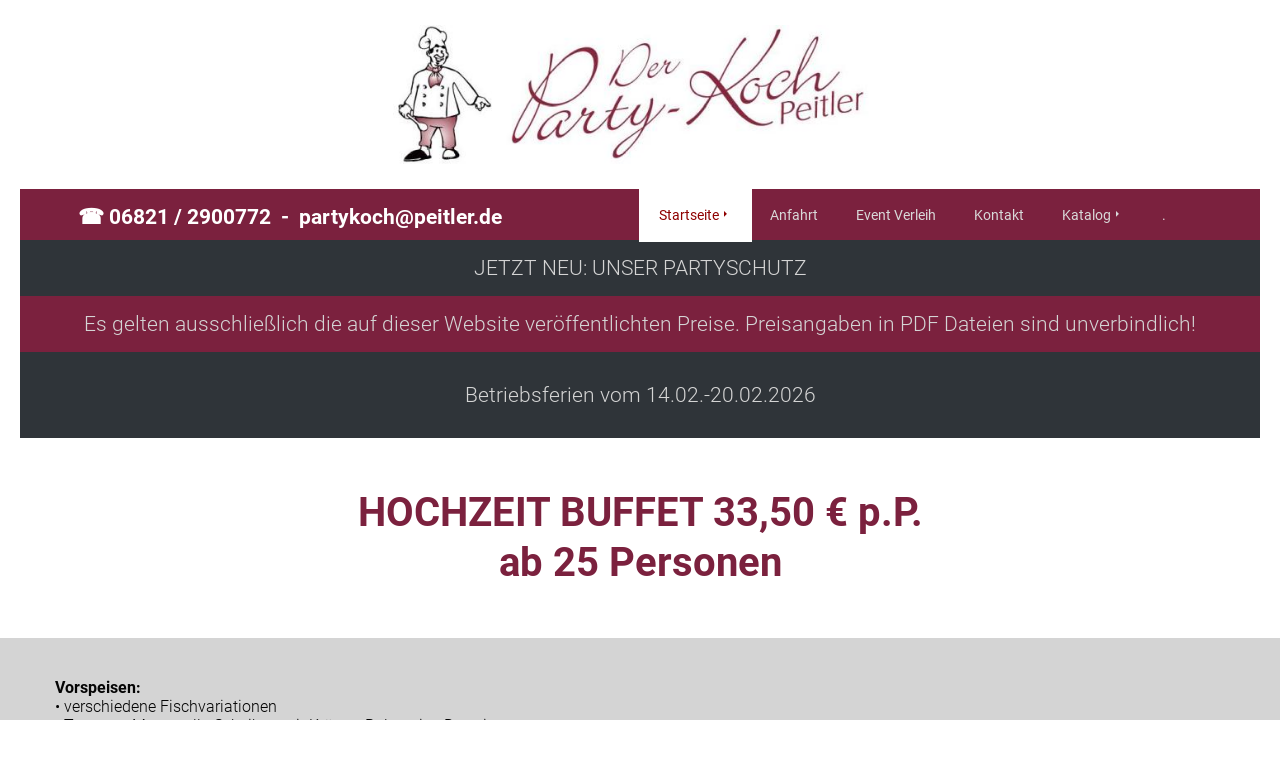

--- FILE ---
content_type: text/html; charset=utf-8
request_url: https://peitler.de/index.php/hochzeit
body_size: 91296
content:
<!DOCTYPE html>
<html prefix="og: http://ogp.me/ns#" xmlns="http://www.w3.org/1999/xhtml" lang="de-de"
    dir="ltr">
<head>
    <meta name="viewport" content="width=device-width, initial-scale=1.0" />
    <base href="https://peitler.de/index.php/hochzeit" />
	<meta http-equiv="content-type" content="text/html; charset=utf-8" />
	<meta name="generator" content="Powered by Website Builder Gridbox" />
	<title>Hochzeit</title>
	<link href="https://peitler.de/components/com_gridbox/assets/images/favicon.ico" rel="shortcut icon" type="image/vnd.microsoft.icon" />
	<link href="/favicon.ico" rel="shortcut icon" type="image/vnd.microsoft.icon" />
	<link href="https://peitler.de/components/com_gridbox/libraries/slideshow/css/animation.css" rel="stylesheet" type="text/css" data-jtaldef-processed="2.0.11" />
	<link href="https://peitler.de/components/com_gridbox/assets/css/storage/style-16.css?2026-01-14-10-01-13" rel="stylesheet" type="text/css" data-jtaldef-processed="2.0.11" />
	<link href="https://peitler.de/templates/gridbox/css/storage/global-library-71.css?2026-01-14-10-01-13" rel="stylesheet" type="text/css" data-jtaldef-processed="2.0.11" />
	<link href="/templates/gridbox/css/gridbox.css?2.15.1" rel="stylesheet" type="text/css" data-jtaldef-processed="2.0.11" />
	<link href="/templates/gridbox/css/storage/responsive.css?2026-01-14-08-50-06" rel="stylesheet" type="text/css" data-jtaldef-processed="2.0.11" />
	<link href="https://peitler.de/templates/gridbox/css/storage/style-31.css?2026-01-14-08-50-06" rel="stylesheet" type="text/css" data-jtaldef-processed="2.0.11" />
	<link href="/media/plg_system_jtaldef/index/css/0a07f402a879189e65272cdbad461ba1.css?174ae0c781d9981b637b001b2f0d0b68" rel="stylesheet" type="text/css" data-jtaldef-processed="2.0.11" />
	<link href="https://peitler.de/templates/gridbox/css/custom.css" rel="stylesheet" type="text/css" data-jtaldef-processed="2.0.11" />
	<script type="application/json" class="joomla-script-options new">{"csrf.token":"0e92b651cea398fd19bf7868cafb5547","system.paths":{"root":"","base":""}}</script>
	<script src="/media/jui/js/jquery.min.js?5de3f91ffa2cf220f7b89a3c5af1b967"></script>
	<script src="/media/jui/js/jquery-noconflict.js?5de3f91ffa2cf220f7b89a3c5af1b967"></script>
	<script src="/media/jui/js/jquery-migrate.min.js?5de3f91ffa2cf220f7b89a3c5af1b967"></script>
	<script src="/components/com_gridbox/libraries/bootstrap/bootstrap.js"></script>
	<script src="https://peitler.de/index.php?option=com_gridbox&task=editor.loadModule&module=gridboxLanguage&2.15.1" async="async"></script>
	<script src="/templates/gridbox/js/gridbox.js?2.15.1"></script>
	<script src="/index.php?option=com_gridbox&task=editor.getItems&id=16&theme=31&edit_type=&view=page&menuitem=358&2026-01-14-08-50-06"></script>
	<script src="/media/system/js/core.js?5de3f91ffa2cf220f7b89a3c5af1b967"></script>

    <style type="text/css">/*/* Main menu*/.main-menu > .add-new-item,.close-menu,.open-menu { display: none;}.mod-menu__sub,.nav-child { transition: all .5s ease;}.nav { margin: 0;}.main-menu .nav { font-size: 0; letter-spacing: 0; line-height: 0; list-style: none; margin-bottom: 0; padding-left: 0;}.main-menu .nav > li { display: inline-block; float: none; overflow: visible; text-decoration: none;}.vertical-menu .main-menu .nav > li { overflow: visible;}.main-menu .nav > li > a,.main-menu .nav > li > span { background: transparent; display: block;}.main-menu .nav > li > a:hover,.main-menu .nav > li > a:focus { background: transparent;}.mod-menu__sub,.nav-child { padding: 0; width: 250px;}li.deeper > span i.ba-icon-caret-right,li.deeper > a i.ba-icon-caret-right { color: inherit; font-size: inherit; line-height: inherit; padding: 0 5px;}.vertical-menu li.deeper > span i.ba-icon-caret-right,.vertical-menu li.deeper > a i.ba-icon-caret-right,.nav > li li.deeper > span i.ba-icon-caret-right,.nav > li li.deeper > a i.ba-icon-caret-right { float: right;}@-moz-document url-prefix() { .nav li.deeper > span i.ba-icon-caret-right, .nav li.deeper > a i.ba-icon-caret-right { float: right; } li.deeper > span i.ba-icon-caret-right, li.deeper > a i.ba-icon-caret-right { display: block; float: none; position: static; text-align: right; }}.deeper.parent > .mod-menu__sub,.deeper.parent > .nav-child { display: none;}.nav > .deeper.parent > .mod-menu__sub,.nav > .deeper.parent > .nav-child { padding: 0; position: absolute; z-index: 20;}.mod-menu__sub li > span,.mod-menu__sub li > a,.nav-child li > span,.nav-child li > a { display: block; padding: 10px 20px;}.mod-menu__sub > .deeper,.nav-child > .deeper { position: relative;}.mod-menu__sub li,.nav-child li { text-decoration: none; list-style: none;}.mod-menu__sub > .deeper:hover > .mod-menu__sub,.nav-child > .deeper:hover > .nav-child { left: 100%; position: absolute; top: 0px;}.nav li.deeper:hover > .mod-menu__sub,.megamenu-editing.megamenu-item > .tabs-content-wrapper .ba-section,.nav li:hover > .tabs-content-wrapper .ba-section,.nav li.deeper:hover > .nav-child { animation-fill-mode: none; animation-delay: 0s; box-sizing: border-box; display: block;}li.deeper >span,li.deeper > a { position: relative;}.ba-menu-backdrop { background-color: rgba(0,0,0, .1); bottom: 0; display: none; left: 0; position: fixed; right: 0; top: 0; z-index: 1;}.dropdown-left-direction { right: 0;}.child-dropdown-left-direction,.dropdown-left-direction ul { right: 100%; left: auto !important;}.dropdown-top-direction { transform: translateY(calc( 0px - var(--dropdown-top-diff) - 25px)); top: auto !important;}/* Menu With Icon */.ba-item-main-menu .nav li span i.ba-menu-item-icon,.ba-item-main-menu .nav li a i.ba-menu-item-icon,.menu li span i.ba-menu-item-icon,.menu li a i.ba-menu-item-icon { color: inherit; line-height: 0; margin-right: 10px; text-align: center; vertical-align: middle; width: 1em;}/* Megamenu */.megamenu-item .ba-section { max-width: 100%;}.megamenu-item > .mod-menu__sub,.ba-menu-wrapper > .tabs-content-wrapper,.megamenu-item > .tabs-content-wrapper,.megamenu-item > .nav-child { display: none !important; z-index: 999;}.row-with-megamenu .megamenu-editing.megamenu-item > .tabs-content-wrapper,.megamenu-item:hover >.tabs-content-wrapper { display: block !important;}.megamenu-item >.tabs-content-wrapper { position: absolute; top: 100%;}.vertical-menu .megamenu-item >.tabs-content-wrapper.ba-container { top: 0;}.megamenu-item >.tabs-content-wrapper:not(.ba-container) { max-width: none !important;}.megamenu-item >.tabs-content-wrapper:not(.ba-container) .ba-section { width: 100% !important;}.megamenu-item >.tabs-content-wrapper.ba-container:not(.megamenu-center) { margin: 0 !important;}.megamenu-item >.tabs-content-wrapper.ba-container { width: auto !important; max-width: none;}.mod-menu__sub > .megamenu-item .ba-icon-caret-right,.mod-menu__sub > .megamenu-item >.tabs-content-wrapper,.nav-child > .megamenu-item .ba-icon-caret-right,.nav-child > .megamenu-item >.tabs-content-wrapper { display: none !important;}.megamenu-item .ba-section { min-height: 50px;}/* Vertical layout menu */.vertical-menu .main-menu .nav > li { display: block; position: relative;}.vertical-menu .main-menu .nav > li.deeper.parent > .mod-menu__sub,.vertical-menu .megamenu-item > .tabs-content-wrapper.ba-container,.vertical-menu .main-menu .nav > li.deeper.parent > .nav-child { margin-left: 100% !important;}.vertical-menu .megamenu-item >.tabs-content-wrapper.ba-container.megamenu-center { padding: 0 !important; top: auto;}.vertical-menu .main-menu .nav > li.megamenu-item { align-items: center; display: flex;}.vertical-menu .main-menu .nav > li> span,.vertical-menu .main-menu .nav > li> a { width: 100%; box-sizing: border-box;}.vertical-menu .main-menu .nav > li .mod-menu__sub,.vertical-menu .main-menu .nav > li .nav-child { top: 0;}.megamenu-item > .tabs-content-wrapper { margin-left: calc(var(--menu-item-left-offset) * -1) !important;}.megamenu-item > .tabs-content-wrapper.ba-container { margin-left: 0 !important;}.megamenu-item > .tabs-content-wrapper.ba-container.megamenu-center { margin-left: calc(var(--menu-item-width) / 2 - var(--megamenu-width) / 2 - 50px) !important;}.ba-hamburger-menu >.main-menu .ba-overlay { z-index: -1;}/* Collapsible Vertical Menu*/.collapsible-vertical-submenu.vertical-menu .main-menu .nav > li.deeper.parent > .mod-menu__sub,.collapsible-vertical-submenu.vertical-menu .main-menu .nav > .deeper.parent .mod-menu__sub,.collapsible-vertical-submenu.vertical-menu .main-menu .nav > .deeper.parent .nav-child, .collapsible-vertical-submenu.vertical-menu .main-menu .menu > .deeper.parent .mod-menu__sub, .collapsible-vertical-submenu.vertical-menu .main-menu .menu > .deeper.parent .nav-child { box-sizing: border-box; display: block; margin-left: 0 !important; margin-top: 0; position: static; transform: none !important; width: 100% !important;}@keyframes visible-nav-child { 0% {max-height: 0; overflow: hidden;opacity: 0;} 99%{max-height: 400vh; overflow: visible; opacity: 1;} 100%{max-height: 400vh; overflow: visible; opacity: 1;}}.collapsible-vertical-submenu.vertical-menu .deeper.parent.visible-nav-child > ul.mod-menu__sub, .collapsible-vertical-submenu.vertical-menu .deeper.parent.visible-nav-child > .tabs-content-wrapper, .collapsible-vertical-submenu.vertical-menu .deeper.parent.visible-nav-child > ul.nav-child { animation: visible-nav-child .5s linear both!important; overflow: visible;}@keyframes hidden-nav-child { to{max-height: 0!important; overflow: hidden; opacity: 0;}}.collapsible-vertical-submenu.vertical-menu .deeper.parent.hidden-nav-child > ul.mod-menu__sub, .collapsible-vertical-submenu.vertical-menu .deeper.parent.hidden-nav-child > .tabs-content-wrapper, .collapsible-vertical-submenu.vertical-menu .deeper.parent.hidden-nav-child > ul.nav-child { animation: hidden-nav-child .3s linear both !important; box-sizing: border-box;}.collapsible-vertical-submenu.vertical-menu .deeper.parent:not(.visible-nav-child) > ul.mod-menu__sub, .collapsible-vertical-submenu.vertical-menu .deeper.parent:not(.visible-nav-child) > .tabs-content-wrapper, .collapsible-vertical-submenu.vertical-menu .deeper.parent:not(.visible-nav-child) > ul.nav-child { max-height: 0 !important; overflow: hidden; padding-top: 0 !important; padding-bottom: 0 !important;}.collapsible-vertical-submenu.vertical-menu .deeper.parent.visible-nav-child > span i:not(.ba-menu-item-icon):before, .collapsible-vertical-submenu.vertical-menu .deeper.parent.visible-nav-child > a i:not(.ba-menu-item-icon):before { transform: rotate(90deg);}.collapsible-vertical-submenu.vertical-menu .deeper.parent > span i:before, .collapsible-vertical-submenu.vertical-menu .deeper.parent > a i:before { align-items: center; display: inline-flex; justify-content: center; transition: all .15s linear; width: 1em;}@keyframes notification-in { from {bottom: 0; transform: translateY(100%); opacity: 0;}}#system-message { animation: notification-in .4s cubic-bezier(.25,.98,.26,.99) both; border-radius: 6px; border: none; bottom: 50px; box-shadow: 0 10px 30px rgba(0,0,0,0.3); color: #fff; display: block; opacity: 1; overflow: hidden; padding: 0; position: fixed; right: 50px; text-shadow: none; visibility: visible; z-index: 1510;}#system-message-container .alert { background: #02adea; display: inline-block; padding: 40px 25px; width: 250px;}#system-message-container .alert.alert-warning,#system-message-container .alert.alert-danger,#system-message-container .alert.alert-error { background-color: #ff776f;;}#system-message .alert-heading { color: #fff; display: block; font-size: 14px; font-weight: bold; letter-spacing: 0; line-height: 16px; margin: 0 0 15px !important; text-align: left; text-decoration: none; text-transform: uppercase;}#system-message > div .alert-message { color: #fff; font-size: 14px; font-weight: 500; line-height: 24px; margin: 0; opacity: .6; word-break: break-word;}#system-message .alert:before,#system-message .close { color: #fff; opacity: 1; padding: 8px; position: absolute; right: 5px; text-shadow: none; top: 0; opacity: 0;}#system-message > .alert:before { content: '\e04a'; display: inline-block; font: normal normal normal 24px/1 'balbooa-family'; opacity: 1; padding: 13px 10px;}.content-text table { width: 100% !important;}.content-text * { word-break: normal;}.content-text pre { border: 1px solid var(--border); margin: 0; max-height: 400px; overflow-x: hidden; overflow-y: scroll; padding: 50px; text-decoration: none !important; text-transform: none !important; white-space: pre-wrap; word-break: break-all;}.content-text pre code { font-family: inherit;}.ba-copy-to-clipboard i,.ba-item-text a { transition: .3s}.ba-copy-to-clipboard:hover i { opacity: .5;}span.ba-copy-to-clipboard { bottom: 10px; cursor: pointer; font-size: 28px; line-height: 0; position: absolute; right: 25px;}/*/* Plugin Carousel*/.ba-slideshow-caption > a { bottom: 0; left: 0; position: absolute; right: 0; top: 0;}.ba-slideshow-caption > div > *:not(.ba-overlay-slideshow-button) { position: relative;}ul.ba-slideset { margin: 0; overflow: hidden; padding: 0;}.ba-item:not(.ba-item-slideshow):not(.ba-item-feature-box) .empty-content:not(.slideshow-button):not(.ba-feature-button) { display: none;}.ba-item-recently-viewed-products .ba-slideset.carousel-type:not(.slideset-loaded) .slideshow-content > li:not(.active),.ba-item-related-posts-slider .ba-slideset.carousel-type:not(.slideset-loaded) .slideshow-content > li:not(.active),.ba-item-recent-posts-slider .ba-slideset.carousel-type:not(.slideset-loaded) .slideshow-content > li:not(.active),.ba-item-carousel .ba-slideset:not(.slideset-loaded) .slideshow-content > li:not(.active),.ba-item-slideset .ba-slideset:not(.slideset-loaded) .slideshow-content > li:not(.active) { display: none;}.ba-item-recently-viewed-products .ba-slideset.carousel-type .slideshow-content > li,.ba-item-related-posts-slider .ba-slideset.carousel-type .slideshow-content > li,.ba-item-recent-posts-slider .ba-slideset.carousel-type .slideshow-content > li,.ba-item-carousel .slideshow-content > li,.ba-item-slideset .slideshow-content > li { display: inline-block; line-height: 0; position: absolute; text-decoration: none;}.ba-slideset .slideshow-content { overflow: hidden; position: relative;}.ba-slideset .slideshow-content li { opacity: 1 !important; transition: left .75s linear; visibility: hidden;}.ba-item-recently-viewed-products .slideshow-type.ba-slideset .slideshow-content li,.ba-item-related-posts-slider .slideshow-type.ba-slideset .slideshow-content li,.ba-item-recent-posts-slider .slideshow-type.ba-slideset .slideshow-content li { visibility: visible;}.ba-item-recently-viewed-products .ba-slideset.carousel-type .slideshow-content > li.active,.ba-item-related-posts-slider .ba-slideset.carousel-type .slideshow-content > li.active,.ba-item-recent-posts-slider .ba-slideset.carousel-type .slideshow-content > li.active,.ba-item-carousel .slideset-out-animation,.ba-item-carousel .slideshow-content li.active,.ba-slideset .slideset-out-animation,.ba-slideset .slideshow-content li.active { visibility: visible;}.ba-slideset:not(.caption-over) li.active { z-index: 1;}.ba-item-recently-viewed-products ul.carousel-type .slideshow-content:not([style*="transition: none"]) li.item,.ba-item-related-posts-slider ul.carousel-type .slideshow-content:not([style*="transition: none"]) li.item,.ba-item-recent-posts-slider ul.carousel-type .slideshow-content:not([style*="transition: none"]) li.item { will-change: transform;}.ba-item-slideset .ba-slideset,.ba-item-carousel .ba-slideset { cursor: grab !important;}.ba-item-slideset ul:not(.slideset-loaded) li,.ba-item-carousel ul:not(.slideset-loaded) li,.ba-item-recent-posts-slider ul.carousel-type:not(.slideset-loaded) li,.ba-item-related-posts-slider ul.carousel-type:not(.slideset-loaded) li,.ba-item-recently-viewed-products ul.carousel-type:not(.slideset-loaded) li { position: relative; float:left;} /* Image */.ba-slideshow-img { background-position: 50% 50%; background-repeat: no-repeat;}.lightbox-enabled .ba-slideshow-img { cursor: zoom-in;}.ba-item-slideshow .ba-overlay,.ba-item-slideshow .lightbox-enabled .ba-slideshow-caption,.caption-over .lightbox-enabled .ba-slideshow-caption { pointer-events: none;}/* Caption */.slideset-inner { position: relative;}.ba-slideshow-caption { background-repeat: no-repeat; display: flex; flex-direction: column; flex-grow: 1; justify-content: center;}.ba-item-recently-viewed-products .ba-slideset:not(.slideshow-type) .ba-slideshow-caption,.ba-item-related-posts-slider .ba-slideset:not(.slideshow-type) .ba-slideshow-caption,.ba-item-recent-posts-slider .ba-slideset:not(.slideshow-type) .ba-slideshow-caption { animation: none;}.ba-item-recently-viewed-products .ba-slideset:not(.caption-over):not(.slideshow-type) .ba-slideshow-caption,.ba-item-related-posts-slider .ba-slideset:not(.caption-over):not(.slideshow-type) .ba-slideshow-caption,.ba-item-carousel .ba-slideset:not(.caption-over) li .ba-slideshow-caption ,.ba-item-recent-posts-slider .ba-slideset:not(.caption-over):not(.slideshow-type) .ba-slideshow-caption { height: var(--carousel-caption-height); justify-content: flex-start;}.ba-item-recently-viewed-products .carousel-type .ba-slideshow-caption > *,.ba-item-related-posts-slider .carousel-type .ba-slideshow-caption > *,.ba-item-recent-posts-slider .carousel-type .ba-slideshow-caption > *,.ba-item-carousel .ba-slideshow-caption > *,.ba-item-slideset .ba-slideshow-caption > * { padding: 0 30px;}.slideshow-button { line-height: 0; font-size: 0;}.com_gridbox .slideshow-button a { line-height: initial;}/* Caption Over */.ba-item-recently-viewed-products .caption-over .ba-slideshow-caption,.ba-item-related-posts-slider .caption-over .ba-slideshow-caption,.ba-item-recent-posts-slider .caption-over .ba-slideshow-caption,.ba-item-slideset .caption-over .ba-slideshow-caption,.ba-item-carousel .caption-over .ba-slideshow-caption { bottom: 0; left: 0; overflow: hidden; position: absolute; right: 0; top: 0;}/* Caption hover */.ba-item-recently-viewed-products .caption-hover .ba-slideshow-caption,.ba-item-related-posts-slider .caption-hover .ba-slideshow-caption,.ba-item-recent-posts-slider .caption-hover .ba-slideshow-caption,.ba-item-slideset .caption-hover .ba-slideshow-caption,.ba-item-carousel .caption-hover.caption-over .ba-slideshow-caption { opacity: 0; visibility: hidden; transition: all .3s 0s ease-in-out;}.ba-item-recently-viewed-products .ba-slideset:not(.caption-over) li.active .ba-slideshow-caption,.ba-item-recently-viewed-products .caption-over.caption-hover li:hover .ba-slideshow-caption,.ba-item-related-posts-slider .ba-slideset:not(.caption-over) li.active .ba-slideshow-caption,.ba-item-related-posts-slider .caption-over.caption-hover li:hover .ba-slideshow-caption,.ba-item-recent-posts-slider .ba-slideset:not(.caption-over) li.active .ba-slideshow-caption,.ba-item-recent-posts-slider .caption-over.caption-hover li:hover .ba-slideshow-caption,.ba-item-slideset .ba-slideset:not(.caption-over) li.active .ba-slideshow-caption,.ba-item-slideset .caption-over.caption-hover li:hover .ba-slideshow-caption,.ba-item-carousel .caption-over.caption-hover li:hover .ba-slideshow-caption { opacity: 1; visibility: visible;}.ba-item-slideset .ba-slideset:not(.caption-over) li:not(.active) .ba-btn-transition { transition: none;}.ba-slideset .ba-slideset-dots { position: static; padding-top: 20px;}/*/* Plugin Recent Posts Slider*/.ba-item-recently-viewed-products .ba-blog-post-title a,.ba-item-related-posts-slider .ba-blog-post-title a,.ba-item-recent-posts-slider .ba-blog-post-title a { color: inherit; text-decoration: inherit;}.ba-item-recently-viewed-products .ba-slideshow-img,.ba-item-related-posts-slider .ba-slideshow-img,.ba-item-recent-posts-slider .ba-slideshow-img { position: relative; width: 100%;}.ba-item-recently-viewed-products .ba-slideshow-img a,.ba-item-related-posts-slider .ba-slideshow-img a,.ba-item-recent-posts-slider .ba-slideshow-img a { bottom: 0; left: 0; position: absolute; right: 0; top: 0;}/*/* Plugin Slideshow*/.ba-item-recently-viewed-products .slideshow-type,.ba-item-related-posts-slider .slideshow-type,.ba-item-recent-posts-slider .slideshow-type,ul.ba-slideshow { box-sizing: border-box; height: 100%; list-style: none; margin: 0; overflow: hidden; padding: 0; position: relative; width: 100%;}.ba-item-slideshow ul.ba-slideshow { overflow: visible;}.ba-item-content-slider ul.ba-slideshow .slideshow-content,.ba-item-slideshow ul.ba-slideshow,.ba-item-content-slider ul.ba-slideshow { min-height: inherit;}.ba-item-product-slideshow ul.ba-slideshow .slideshow-content,.ba-item-field-slideshow ul.ba-slideshow,.ba-item-field-slideshow ul.ba-slideshow .slideshow-content,.ba-item-slideshow ul.ba-slideshow .slideshow-content { min-height: inherit; overflow: hidden; position: relative;}.ba-item-product-slideshow .slideshow-wrapper.dots-position-outside:not(.ba-left-thumbnails-navigation) .ba-slideshow-dots,.ba-item-field-slideshow .slideshow-wrapper.dots-position-outside:not(.ba-left-thumbnails-navigation) .ba-slideshow-dots,.ba-item-slideshow .slideshow-wrapper.dots-position-outside:not(.ba-left-thumbnails-navigation) .ba-slideshow-dots { margin-top: 20px; overflow: hidden; position: static;}.ba-item-product-slideshow .slideshow-content .item,.ba-item-product-slideshow .slideshow-content,.ba-item-field-slideshow .slideshow-content .item,.ba-item-field-slideshow .slideshow-content,.ba-item-related-posts-slider .slideshow-type .slideshow-content .item,.ba-item-related-posts-slider .slideshow-type .slideshow-content,.ba-item-recently-viewed-products .slideshow-type .slideshow-content .item,.ba-item-recently-viewed-products .slideshow-type .slideshow-content,.ba-item-recent-posts-slider .slideshow-type .slideshow-content .item,.ba-item-recent-posts-slider .slideshow-type .slideshow-content,.ba-item-slideshow .slideshow-content .item,.ba-item-slideshow .slideshow-content { height: 100%; width: 100%;}.ba-item-recently-viewed-products .slideshow-type .slideshow-content .item:not(.active):not(.ba-next):not(.ba-prev):not(.ba-left):not(.ba-right),.ba-item-related-posts-slider .slideshow-type .slideshow-content .item:not(.active):not(.ba-next):not(.ba-prev):not(.ba-left):not(.ba-right),.ba-item-content-slider > .slideshow-wrapper > .ba-slideshow > .slideshow-content > .item:not(.active):not(.ba-next):not(.ba-prev):not(.ba-left):not(.ba-right),.ba-item-recent-posts-slider .slideshow-type .slideshow-content .item:not(.active):not(.ba-next):not(.ba-prev):not(.ba-left):not(.ba-right),.ba-item-slideshow .slideshow-content .item:not(.active):not(.ba-next):not(.ba-prev):not(.ba-left):not(.ba-right) { display: none;}.ba-item-product-slideshow .ba-slideshow-img,.ba-item-field-slideshow .ba-slideshow-img,.ba-item-related-posts-slider .slideshow-type .ba-slideshow-img,.ba-item-recently-viewed-products .slideshow-type .ba-slideshow-img,.ba-item-recent-posts-slider .slideshow-type .ba-slideshow-img,.ba-item-slideshow .ba-slideshow-img { align-items: center; background-position: 50% 50%; background-repeat: no-repeat; bottom: 0; display: flex; justify-content: center; left: 0; overflow: hidden; position: absolute; right: 0; top: 0; z-index: 1;}.ba-item-content-slider .ba-slideshow-img + .ba-grid-column,.ba-item-related-posts-slider .slideshow-type .ba-slideshow-caption,.ba-item-recently-viewed-products .slideshow-type .ba-slideshow-caption,.ba-item-recent-posts-slider .slideshow-type .ba-slideshow-caption,.ba-item-slideshow .ba-slideshow-caption { bottom: 0; box-sizing: border-box; display: none; flex-direction: column; justify-content: center; left: 0; width: 100%; max-width: 1170px; margin: 0 auto; overflow: visible; padding: 100px; position: absolute; right: 0; top: 0; z-index: 5;}.ba-item-content-slider .ba-slideshow-img + .ba-grid-column { bottom: auto; max-width: none; min-height: 100%; top: auto;}.ba-item-related-posts-slider .slideshow-type .active > .ba-slideshow-caption,.ba-item-recently-viewed-products .slideshow-type .active > .ba-slideshow-caption,.ba-item-recent-posts-slider .slideshow-type .active > .ba-slideshow-caption,.ba-item-slideshow .active > .ba-slideshow-caption { display: flex;}.slideshow-description-wrapper .ba-slideshow-description,.slideshow-title-wrapper *,.slideshow-button a { display: inline-block;}.slideshow-description-wrapper .ba-slideshow-description,.slideshow-title-wrapper * { text-align: inherit; width: 100%;}.ba-slideset-nav,.ba-slideshow-nav { height: 0; position: absolute; top: 50%; width: 100%; z-index: 5;}.ba-slideset-nav a,.ba-slideshow-nav a { box-sizing: content-box; position: absolute; text-align: center; transform: translateY(-50%);}.slideset-btn-next,.slideshow-btn-next { margin: 0; right: 20px;}.slideset-btn-prev,.slideshow-btn-prev { left: 20px;}.ba-slideset-dots,.ba-slideshow-dots { bottom: 20px; box-sizing: border-box; color: #fff; display: flex; justify-content: center; padding: 5px; position: absolute; width: 100%; z-index: 9;}.ba-slideset-dots > div,.ba-slideshow-dots > div { transition: color .3s ;}.com_gridbox .ba-slideshow-dots { z-index: 7;}.ba-testimonials .ba-slideset-dots { position: static;}.ba-slideshow-dots.disabled-dots { display: none;}.show-hidden-elements .ba-slideset-dots,.show-hidden-elements .ba-slideshow-dots { display: flex;}.ba-slideset-dots > div:not(:first-child),.ba-slideshow-dots > div:not(:first-child) { margin-left: 1em;}.ba-slideset-dots > div,.ba-slideshow-dots > div { cursor: pointer; text-align: center; -webkit-tap-highlight-color: transparent;}.slideshow-type.ba-item-slideshow .ba-overlay { z-index: 4;}.ba-item-recently-viewed-products ul:not(.slideshow-type) + .ba-overlay,.ba-item-related-posts-slider ul:not(.slideshow-type) + .ba-overlay,.ba-item-recent-posts-slider ul:not(.slideshow-type) + .ba-overlay { display: none;}.ba-item-recently-viewed-products .slideshow-type + .ba-overlay,.ba-item-related-posts-slider .slideshow-type + .ba-overlay,.ba-item-recent-posts-slider .slideshow-type + .ba-overlay { z-index: 4}body:not(.gridbox) .slideset-wrapper .empty-list,body:not(.gridbox) .slideshow-wrapper .empty-list { display: none;}.ba-item-content-slider.ba-item .slideshow-wrapper .ba-slideshow:not(.ba-fade-in):not(.ba-ken-burns) li.ba-next > .ba-overlay,.ba-item-content-slider.ba-item .slideshow-wrapper .ba-slideshow:not(.ba-fade-in):not(.ba-ken-burns) li.ba-prev > .ba-overlay,.ba-item-content-slider.ba-item .slideshow-wrapper li.active > .ba-overlay,.slideshow-wrapper > .ba-overlay { min-height: inherit; z-index: 3}.ba-item-content-slider.ba-item .slideshow-wrapper li.active > .ba-overlay,.slideshow-wrapper > .ba-overlay { min-height: inherit; z-index: 3}.ba-item-content-slider.ba-item .slideshow-wrapper li > .ba-overlay { min-height: auto;}.ba-item-content-slider.ba-item .slideshow-wrapper li.active .ba-grid-column > .ba-overlay,.ba-item-content-slider.ba-item .slideshow-wrapper .ba-ken-burns li:not(.active) > .ba-overlay { z-index: 0;}/* Slideshow Thumbnails */.slideshow-wrapper:not(.ba-left-thumbnails-navigation) .ba-slideshow-dots.thumbnails-dots { grid-template-columns: repeat(var(--dots-count), calc((100% - (var(--thumbnails-count) - 1) * 20px) / var(--thumbnails-count))); height: var(--bottom-thumbnails-height);}.slideshow-wrapper:not(.ba-left-thumbnails-navigation):not(.dots-position-outside) .ba-slideshow-dots.thumbnails-dots { grid-template-columns: repeat(var(--dots-count), calc((100% - ((var(--thumbnails-count) - 1) * 20px + 40px)) / var(--thumbnails-count)));}.slideshow-wrapper.ba-left-thumbnails-navigation { --left-thumbnails-width: var(--left-thumbnails-width);}.slideshow-wrapper.ba-left-thumbnails-navigation .ba-slideshow-dots.thumbnails-dots { grid-template-rows: repeat(var(--dots-count), calc((100% - (var(--thumbnails-count) - 1) * 20px) / var(--thumbnails-count)));}.ba-left-thumbnails-navigation:not(.dots-position-outside) .ba-slideshow-dots.thumbnails-dots { grid-template-rows: repeat(var(--dots-count), calc((100% - ((var(--thumbnails-count) - 1) * 20px + 20px)) / var(--thumbnails-count)));}.ba-slideshow-dots.thumbnails-dots { display: grid; cursor: grab; grid-auto-flow: column; grid-column-gap: 20px; overflow: hidden; justify-content: normal; padding: 0;}.ba-slideshow-dots.thumbnails-dots.disable-move { cursor: default;}.ba-slideshow-dots.thumbnails-dots.disable-move.center-align:not(.count-matched) { justify-content: center;}.ba-slideshow-dots.thumbnails-dots.disable-move.right-align:not(.count-matched) { justify-content: end;}.ba-left-thumbnails-navigation .ba-slideshow-dots.thumbnails-dots.disable-move.center-align:not(.count-matched),.ba-left-thumbnails-navigation .ba-slideshow-dots.thumbnails-dots.disable-move.right-align:not(.count-matched) { justify-content: initial;}.ba-slideshow-dots.thumbnails-dots > div { background-position: center; background-repeat: no-repeat; line-height: 0; margin-left: 0!important; position: relative; will-change: transform;}.move-started > * { pointer-events: none;}.slideshow-wrapper:not(.dots-position-outside):not(.ba-left-thumbnails-navigation) .ba-slideshow-dots.thumbnails-dots > div { transform: translateX(20px);}.slideshow-wrapper:not(.dots-position-outside):not(.ba-left-thumbnails-navigation) .ba-slideshow-dots.thumbnails-dots.center-align.disable-move:not(.count-matched) > div { transform: translateX(0px);}.slideshow-wrapper:not(.dots-position-outside):not(.ba-left-thumbnails-navigation) .ba-slideshow-dots.thumbnails-dots.right-align.disable-move:not(.count-matched) > div { transform: translateX(-20px);}.slideshow-wrapper:not(.dots-position-outside).ba-left-thumbnails-navigation .ba-slideshow-dots.thumbnails-dots > div { transform: translateY(20px);}.ba-item-product-gallery .ba-instagram-image:not(:hover) .ba-simple-gallery-image:after,.ba-slideshow-dots.thumbnails-dots > div.ba-icons:before { opacity: 0;}.ba-item-product-gallery .ba-simple-gallery-image:after,.ba-slideshow-dots.thumbnails-dots > div:after { background: #fff; bottom: 0; content: ""; left: 0; opacity: 0.3; position: absolute; right: 0; top: 0; transition: .3s; z-index: 1;}.ba-item-product-gallery .ba-simple-gallery-image:after { z-index: 0;}.ba-slideshow-dots.thumbnails-dots > div.active:after,.ba-slideshow-dots.thumbnails-dots > div:hover:after { opacity: 0;}.empty-content ~ .ba-slideshow-dots.thumbnails-dots { display: none;}/* Slideshow Thumbnails Left */.ba-left-thumbnails-navigation .ba-slideshow-dots.thumbnails-dots { bottom: 0; grid-auto-flow: row !important; grid-row-gap: 20px !important; left: 0; margin: 0 !important; position: absolute; top: 0; width: var(--left-thumbnails-width) !important;}.ba-left-thumbnails-navigation:not(.dots-position-outside) .ba-slideshow-dots.thumbnails-dots { left: 20px; bottom: 20px;}.ba-left-thumbnails-navigation .ba-slideshow { display: flex !important; flex-direction: row-reverse !important;}.ba-item-product-slideshow .ba-slideshow { min-height: inherit;}.ba-left-thumbnails-navigation .ba-slideshow-dots.thumbnails-dots > div { transform: translateX(0);}.ba-left-thumbnails-navigation.dots-position-outside .ba-slideshow-dots.thumbnails-dots .slideshow-content { margin-left: 20px !important;}.ba-left-thumbnails-navigation.dots-position-outside .ba-slideshow-dots.thumbnails-dots { width: var(--left-thumbnails-width) !important;}.ba-left-thumbnails-navigation.dots-position-outside .ba-slideshow-nav,.ba-left-thumbnails-navigation.dots-position-outside .ba-slideshow .ba-overlay { left: calc(var(--left-thumbnails-width) + 20px) !important;}.ba-left-thumbnails-navigation.dots-position-outside .ba-slideshow-nav { width: calc(100% - (calc(var(--left-thumbnails-width) + 20px))) !important;}.ba-left-thumbnails-navigation:not(.dots-position-outside) .ba-slideshow-nav { width: calc(100% - (calc(var(--left-thumbnails-width) + 40px))) !important;}.ba-left-thumbnails-navigation.dots-position-outside .ba-overlay { left: calc(var(--left-thumbnails-width) + 20px) !important;}.ba-left-thumbnails-navigation.dots-position-outside .slideshow-content { margin-left: calc(20px + var(--left-thumbnails-width)) !important;}@keyframes instagram-out { to {opacity: 0;}}.carousel-modal.image-lightbox-out .instagram-fade-animation { animation: instagram-out .3s both ease-in-out !important; opacity: 1;}/*/* Plugin Button*/.ba-button-wrapper a { text-decoration: none;}.ba-item-categories .ba-blog-post .ba-app-sub-category a,.ba-blog-post-add-to-cart,.event-calendar-events-list a,.ba-post-navigation-info a,.intro-post-wrapper .intro-post-info > span a,.ba-item-icon-list .ba-icon-list-wrapper ul li a *,.ba-post-author-title a,.ba-item-one-page-menu a,.ba-item-main-menu a,.ba-item-main-menu .separator,.ba-item-tabs .nav-tabs a,.ba-blog-post-info-wrapper > span a,.intro-post-wrapper > span a,.ba-blog-post-title a,.ba-item-overlay-section .ba-button-wrapper .ba-btn-transition,.ba-btn-transition { cursor: pointer; transition: color .3s ease-in-out, background .3s ease-in-out;}.ba-item-main-menu .separator { cursor: default;}.ba-button-wrapper a { display: inline-flex; align-items: center;}.ba-item-scroll-to .ba-btn-transition span + i,.ba-item-overlay-section .ba-btn-transition span + i,.ba-item-button .ba-btn-transition span + i { color: inherit; line-height: 1em; text-align: center; width: 1em;}.empty-textnode + i,.ba-item-overlay-section .empty-textnode + i,.ba-btn-transition .empty-textnode + i { margin: 0 !important;}.ba-item-overlay-section,.ba-item-image { line-height: 0 !important;}.ba-image-wrapper > a,.ba-image-wrapper { line-height: 0; display: block;}.ba-image-wrapper { box-sizing: border-box; max-width: 100%;}.ba-image-wrapper img.ba-lightbox-item-image { cursor: zoom-in;}.ba-item-image-field .ba-image-wrapper,.ba-item-overlay-section .ba-image-wrapper,.ba-item-image .ba-image-wrapper { display: inline-block; position: relative;}.ba-item-image-field .ba-image-wrapper img,.ba-item-overlay-section .ba-image-wrapper img,.ba-item-image .ba-image-wrapper img { width: 100% !important;}.ba-image-item-caption,.ba-simple-gallery-caption { opacity: 0;}.ba-item-image .ba-image-wrapper.visible-image-caption .ba-image-item-caption,.ba-item-overlay-section .ba-image-wrapper:hover .ba-image-item-caption,.ba-item-image .ba-image-wrapper:hover .ba-image-item-caption,.ba-instagram-image:hover .ba-simple-gallery-caption { opacity: 1;}.ba-item-image .ba-image-wrapper.visible-image-caption .ba-image-item-caption,.ba-item-image .ba-image-wrapper.visible-image-caption:hover img { transform: none !important;}.ba-item-overlay-section img,.ba-image-item-caption,.ba-item-image .ba-image-wrapper img,.ba-image-item-caption .ba-caption-overlay,.ba-instagram-image .ba-caption-overlay,.ba-simple-gallery-caption { transition-duration: var(--transition-duration); transition-property: all;}.ba-image-item-caption,.ba-image-item-caption .ba-caption-overlay,.ba-simple-gallery-image,.ba-simple-gallery-caption .ba-caption-overlay,.ba-simple-gallery-caption { bottom: 0; display: flex; flex-direction: column; justify-content: center; left: 0; padding: 20px; position: absolute; right: 0; top: 0;}.ba-btn-transition + .ba-image-item-caption { pointer-events: none;}.ba-image-item-caption .ba-caption-overlay,.ba-simple-gallery-image { padding: 0;}.ba-item .ba-image-wrapper,.ba-item-simple-gallery .ba-instagram-image { overflow: hidden; transform: translate3d(0, 0, 0);}.ba-image-item-caption *:not(.ba-caption-overlay),.ba-simple-gallery-caption *:not(.ba-caption-overlay){ z-index: 1;}@keyframes fadeIn { 0% { opacity: 0; } 100% { opacity: 1; }}.ba-item-content-slider .active .fadeIn,.fadeIn { animation-name: fadeIn;}@keyframes fadeInRight { 0% { opacity: 0; transform: translate3d(5%,0,0); } 100% { opacity: 1; transform: none; }}.ba-item-content-slider .active .fadeInRight,.fadeInRight { animation-name: fadeInRight;}</style>

<!-- Google tag (gtag.js) -->
<script async src="https://www.googletagmanager.com/gtag/js?id=G-WZG6R5MDEE">
</script>
<script>
  window.dataLayer = window.dataLayer || [];
  function gtag(){dataLayer.push(arguments);}
  gtag('js', new Date());

  gtag('config', 'G-WZG6R5MDEE');
</script>    <script>
        var JUri = 'https://peitler.de/',
            breakpoints = {"laptop":1440,"tablet":1280,"tablet-portrait":1024,"phone":768,"phone-portrait":420},
            menuBreakpoint = '1024' * 1,
            disableResponsive = false,
            google_fonts = 1,
            gridboxVersion = '2.15.1',
            themeData = {"id":"16","theme":"31","page":{"option":"com_gridbox","view":"page","id":"16"}};
    </script>
	<meta property="og:type" content="article" />
	<meta property="og:title" content="Hochzeit">
	<meta property="og:description" content="">
	<meta property="og:url" content="https://peitler.de/index.php/hochzeit">
	<meta property="og:image" content="">

	<script src="https://peitler.de/components/com_gridbox/libraries/modules/initItems.js?2.15.1"></script>
	<script src="https://peitler.de/components/com_gridbox/libraries/modules/initimage.js?2.15.1"></script>
	<script src="https://peitler.de/components/com_gridbox/libraries/modules/initText.js?2.15.1"></script>
	<script src="https://peitler.de/components/com_gridbox/libraries/modules/initmenu.js?2.15.1"></script>
	<script src="https://peitler.de/components/com_gridbox/libraries/slideshow/js/slideshow.js?2.15.1"></script>
	<script src="https://peitler.de/components/com_gridbox/libraries/modules/initslideshow.js?2.15.1"></script></head>
<body class="com_gridbox page ">
    <div class="ba-overlay"></div>
    <header class="header ">
        <div class="ba-wrapper">
    <div class="ba-section row-fluid" id="item-179497138800" data-effect="">
        <div class="ba-overlay"></div>
        
        
        <div class="ba-section-items">
            
        
<div class="ba-row-wrapper" style="">
    <div class="ba-row row-fluid" id="item-16327294390" data-effect="">
        <div class="ba-overlay"></div>
        
        
        <div class="column-wrapper">
            <div class="ba-grid-column-wrapper ba-col-12" data-span="12">
                <div class="ba-grid-column" id="item-16327294391" data-effect="">
                    <div class="ba-overlay"></div>
                    
                    
                    <div class="ba-item-image ba-item" id="item-16327294560" style="" data-effect="">
	<div class="ba-image-wrapper ba-fade">
        <a class="ba-btn-transition" target="_self" href="/index.php"><img src="https://peitler.de/images/Header/peitler-header.jpg" alt="" width="100" height="100"></a>
        <div class="ba-image-item-caption">
            <div class="ba-caption-overlay"></div>
            
            
        </div>
    </div>
	
    
</div>

                    
                </div>
            </div>
        </div>
    </div>
</div>
<div class="ba-row-wrapper" style="">
    <div class="ba-row row-fluid" id="item-17093236179870" data-effect="">
        <div class="ba-overlay"></div>
        
        
        
    
<div class="column-wrapper">
            <div class="ba-grid-column-wrapper ba-hidden-sm ba-col-6" data-span="6" style="">
                <div class="ba-grid-column" id="item-17093236179873" data-effect="">
                    <div class="ba-overlay"></div>
                    
                    
                    
<div class="ba-item-text ba-item" id="item-17093236179871" style="" data-effect="">
	<div class="content-text">
<p style="text-align: center;"><strong style="color: rgb(255, 255, 255);">    <a data-link="mailto: partykoch@peitler.de" href="mailto:%20partykoch@peitler.de" target="_self">☎ 06821 / 2900772  -  <span id="cloakb821b33fce48d03d552c753c32741435">Diese E-Mail-Adresse ist vor Spambots geschützt! Zur Anzeige muss JavaScript eingeschaltet sein!</span><script type='text/javascript'>
                document.getElementById('cloakb821b33fce48d03d552c753c32741435').innerHTML = '';
                var prefix = '&#109;a' + 'i&#108;' + '&#116;o';
                var path = 'hr' + 'ef' + '=';
                var addyb821b33fce48d03d552c753c32741435 = 'p&#97;rtyk&#111;ch' + '&#64;';
                addyb821b33fce48d03d552c753c32741435 = addyb821b33fce48d03d552c753c32741435 + 'p&#101;&#105;tl&#101;r' + '&#46;' + 'd&#101;';
                document.getElementById('cloakb821b33fce48d03d552c753c32741435').innerHTML += addyb821b33fce48d03d552c753c32741435;
        </script></a></strong></p>
</div>
	
    
</div>

                    
                </div>
            </div>
            
            <div class="ba-grid-column-wrapper ba-col-6 ba-tb-pt-10" data-span="6" style="">
                <div class="ba-grid-column column-content-align-middle" id="item-17093236179874" data-effect="">
                    <div class="ba-overlay"></div>
                    
                    
                    <div class="ba-item-main-menu ba-item" id="item-17093236179872" style="">
<div class="ba-menu-wrapper ba-hamburger-menu ba-collapse-submenu">
<div class="main-menu hide-menu" style="">
<div class="close-menu"><i class="ba-icons ba-icon-close"></i></div>
<div class="integration-wrapper">
<ul class="nav menu nav-pills mod-list">
<li class="item-358 default current active deeper parent">
<a href="/index.php">Startseite<i class="ba-icons ba-icon-caret-right"></i></a><ul class="nav-child unstyled small fadeInRight">
<li class="item-422"><a href="/index.php/startseite/kleiner-katalog">Kleiner Katalog</a></li>
<li class="item-423"><a href="/index.php/startseite/grosse-katalog">Großer Katalog</a></li>
<li class="item-489"><a href="https://peitler.de/images/partykoch_peitler_kleiner_katalog.pdf" target="_blank" rel="noopener noreferrer">PDF kleiner Katalog</a></li>
<li class="item-490"><a href="https://peitler.de/images/partykoch_peitler_grosser_katalog.pdf" target="_blank" rel="noopener noreferrer">PDF großer Katalog</a></li>
</ul>
</li>
<li class="item-359"><a href="/index.php/anfahrt">Anfahrt</a></li>
<li class="item-378"><a href="https://partykoch-event.de/" target="_blank" rel="noopener noreferrer">Event Verleih</a></li>
<li class="item-426"><a href="/index.php/kontakt">Kontakt</a></li>
<li class="item-365 deeper parent">
<a href="/index.php/katalog">Katalog<i class="ba-icons ba-icon-caret-right"></i></a><ul class="nav-child unstyled small fadeInRight">
<li class="item-428"><a href="/index.php/katalog/kalt-warme-buffets">Kalt-Warme Buffets</a></li>
<li class="item-429"><a href="/index.php/katalog/fingerfood">Fingerfood</a></li>
<li class="item-430"><a href="/index.php/katalog/buffetvariationen">Buffetvariationen</a></li>
<li class="item-431"><a href="/index.php/katalog/schnitzelbuffets">Schnitzelbuffets</a></li>
<li class="item-432"><a href="/index.php/katalog/komplettmenues">Komplettmenüs</a></li>
<li class="item-433"><a href="/index.php/katalog/italienische-buffets">Italienische Buffets</a></li>
<li class="item-434"><a href="/index.php/katalog/kalte-buffets">Kalte Buffets</a></li>
<li class="item-435"><a href="/index.php/katalog/warme-buffets">Warme Buffets</a></li>
<li class="item-436"><a href="/index.php/katalog/brunch">Brunch</a></li>
<li class="item-437"><a href="/index.php/katalog/vegetarisch-vegan">Vegetarisch/Vegan</a></li>
<li class="item-438"><a href="/index.php/katalog/vorspeise-desserts">Vorspeise/Desserts</a></li>
</ul>
</li>
<li class="item-513"><a href="/index.php/fingerfood">.</a></li>
</ul>
</div>
</div>
<div class="open-menu"><i class="ba-icons ba-icon-menu"></i></div>
</div>

<div class="ba-menu-backdrop"></div>
</div>
                    

                    
                </div>
            </div>
        </div>
</div>
</div>
<div class="ba-row-wrapper" style="">
    <div class="ba-row row-fluid" id="item-17249307182500" data-effect="">
        <div class="ba-overlay"></div>
        
        
        <div class="column-wrapper">
            <div class="ba-grid-column-wrapper ba-col-12" data-span="12">
                <div class="ba-grid-column" id="item-17249307182502" data-effect="">
<a class="ba-btn-transition" target="_self" href="/index.php/monatsspecial"></a>
                    <div class="ba-overlay"></div>
                    
                    
                    
<div class="ba-item-text ba-item" id="item-17249307182501" style="" data-effect="">
	<div class="content-text">
<p style="text-align: center;"><span style="color: var(--color-3);">JETZT NEU: UNSER PARTYSCHUTZ</span></p>
</div>
	
    
</div>

                    
                </div>
            </div>
        </div>
    </div>
</div>
<div class="ba-row-wrapper" style="">
    <div class="ba-row row-fluid" id="item-17093236866530" data-effect="">
        <div class="ba-overlay"></div>
        
        
        <div class="column-wrapper">
            <div class="ba-grid-column-wrapper ba-col-12" data-span="12">
                <div class="ba-grid-column" id="item-17093236866532" data-effect="">
<a class="ba-btn-transition" target="_self" href="/index.php/specials"></a>
                    <div class="ba-overlay"></div>
                    
                    
                    
<div class="ba-item-text ba-item" id="item-17093236866531" style="" data-effect="">
	<div class="content-text">
<p style="text-align: center;"><span style="color: var(--color-3);">Es gelten ausschließlich die auf dieser Website veröffentlichten Preise. Preisangaben in PDF Dateien sind unverbindlich!</span></p>
</div>
	
    
</div>

                    
                </div>
            </div>
        </div>
    </div>
</div>
<div class="ba-row-wrapper" style="">
    <div class="ba-row row-fluid" id="item-17327420698050" data-effect="">
        <div class="ba-overlay"></div>
        
        
        <div class="column-wrapper">
            <div class="ba-grid-column-wrapper ba-col-12" data-span="12">
                <div class="ba-grid-column" id="item-17327420698052" data-effect="">
<a class="ba-btn-transition" target="_self" href="/index.php/weihnachten"></a>
                    <div class="ba-overlay"></div>
                    
                    
                    
<div class="ba-item-text ba-item" id="item-17628671827851" data-effect="">
	<div class="content-text">
<p style="text-align: center;"><span style="color: var(--color-3);">Betriebsferien vom 14.02.-20.02.2026</span></p>
</div>
	
    
</div>

                    
                </div>
            </div>
        </div>
    </div>
</div>
</div>
    </div>
</div>    </header>
    <div class="body">





        <div class="row-fluid main-body module-position">

            <div class="ba-col-12">
                <div id="system-message-container">
	</div>

                <div class="row-fluid">
    <div class="ba-gridbox-page row-fluid">
        
<div class="ba-wrapper" style="">
    <div class="ba-section row-fluid" id="item-16336056390" data-effect="">
        <div class="ba-overlay"></div>
        
        
        <div class="ba-section-items">
<div class="ba-row-wrapper ba-container">
    <div class="ba-row row-fluid" id="item-16336056391" data-effect="">
        <div class="ba-overlay"></div>
        
        
        <div class="column-wrapper">
            <div class="ba-grid-column-wrapper ba-col-12" data-span="12">
                <div class="ba-grid-column" id="item-16336056392" data-effect="">
                    <div class="ba-overlay"></div>
                    
                    
                    <div class="ba-item-text ba-item" id="item-16336058690" style="">
	<div class="content-text">
<h2 style="text-align: center;"><strong style="color: var(--primary);">HOCHZEIT BUFFET 33,50 € p.P.<br>
ab 25 Personen</strong></h2>
</div>
	
    
</div>

                    
                </div>
            </div>
        </div>
    </div>
</div>
        </div>
    </div>
</div>
<div class="ba-wrapper" style="">
    <div class="ba-section row-fluid" id="item-16614407492410" data-effect="">
        <div class="ba-overlay"></div>
        
        
        <div class="ba-section-items">
<div class="ba-row-wrapper ba-container">
    <div class="ba-row row-fluid" id="item-16614407492422" data-effect="">
        <div class="ba-overlay"></div>
        
        
        <div class="column-wrapper">
            <div class="ba-grid-column-wrapper ba-col-6" data-span="6">
                <div class="ba-grid-column" id="item-16614407492423" data-effect="">
                    <div class="ba-overlay"></div>
                    
                    
                    
<div class="ba-item-text ba-item" id="item-16614407492411" style="">
	<div class="content-text">
<div><strong>Vorspeisen:</strong></div>
<div>• verschiedene Fischvariationen<br>
• Tomaten-Mozzarella Scheiben mit Kräuter-Balsamico Dressing<br>
• Tiroler Karreeschinken auf Honigmelone mit Parmesan<br>
• Antipastiplatte mit frisch gegrilltem, deftig<br>
  gewürzten Gemüse und italienischen gefüllten Spezialitäten<br>
• verschiedene exklusive Fingerfood<br>
• Schinkenröllchen mit Spargel<br>
• Schweinefiletmedaillons Platte<br>
• Sushi <br>
• Käsespezialitäten</div>
<div> </div>
<div><strong>Hauptspeisen:</strong></div>
<div>
<strong>• Boeuf Stroganoff (Rinderfiletgeschnetzeltes)<br>
• Hähnchenbrustfilet mit saftiger Hackfleisch-Paprikafüllung<br>
• </strong><strong>Schweinefiletmedaillons mit frischen gegrillten Champignons</strong><strong> <br>
• Pangasius</strong><strong style="font-size: initial; letter-spacing: initial; background-color: rgba(0, 0, 0, 0); color: var(--text);">filet auf Pfannengemüse garniert mit Dill und Mandelsplitter</strong>
</div>
<div> </div>
<div><strong><small style="color: var(--primary);">Wahlweise durch eine vegetarische Variante austauschbar</small></strong></div>
<div> </div>
<div>Verschiedene Saucen im Buffet enthalten</div>
<div> </div>
<div>• Butterspätzle <br>
• Kartoffelgratin <br>
• Knödel<br>
• knackiges blanchiertes Gemüse mit Sauce<br>
   Hollandaise und einer pikanten Gewürz-Note<br>
   (Blumenkohl, Erbsen u. Möhren,<br>
   Sommergemüse, Prinzessbohnen)</div>
<div> </div>
<div>• verschiedene Rohkostsalate<br>
• verschiedene Cocktailsaucen <br>
• Butter und Baguette</div>
<div> </div>
<p><strong style="font-size: medium;">Dessert:</strong></p>
<div>Mousse au Chocolat garniert mit Schokoladenblütenstreuseln</div>
<div>Mousse au Chacolat blanc mit roter Grütze im Glas<br>
Tiramisu mit eingelegten Amarettini und Cremovo im Glas</div>
<div>
<br>
 </div>
<div><span style="font-size: 21px;"></span></div>
<div><font color="#000000"><span style="font-size: 12px;"></span></font></div>
<div><span style="font-size: 21px;"></span></div>
<div><font color="#000000"><span style="font-size: 12px;"></span></font></div>
</div>
	
    
</div>

                    
                
</div>
            </div>
            
            <div class="ba-grid-column-wrapper ba-col-6" data-span="6">
                <div class="ba-grid-column" id="item-16614407492424" data-effect="">
                    <div class="ba-overlay"></div>
                    
                    
                    <div class="ba-item-slideshow ba-item" id="item-16614407492412" style="">
	<div class="slideshow-wrapper dots-position-outside">
        <div class="ba-overlay"></div>
        <ul class="ba-slideshow ba-fade-in first-load-slideshow">
            <div class="slideshow-content">
<li class="item active">
<div class="ba-slideshow-img"><div id="16614407492413"></div></div>
<div class="ba-slideshow-caption">



</div>
</li>
<li class="item">
<div class="ba-slideshow-img"><div id="16614407492414"></div></div>
<div class="ba-slideshow-caption">



</div>
</li>
<li class="item">
<div class="ba-slideshow-img"><div id="16614407492415"></div></div>
<div class="ba-slideshow-caption">



</div>
</li>
<li class="item">
<div class="ba-slideshow-img"><div id="16614407492416"></div></div>
<div class="ba-slideshow-caption">



</div>
</li>
<li class="item">
<div class="ba-slideshow-img"><div id="16614407492417"></div></div>
<div class="ba-slideshow-caption">



</div>
</li>
<li class="item">
<div class="ba-slideshow-img"><div id="16614407492418"></div></div>
<div class="ba-slideshow-caption">



</div>
</li>
<li class="item">
<div class="ba-slideshow-img"><div id="16614407492419"></div></div>
<div class="ba-slideshow-caption">



</div>
</li>
<li class="item">
<div class="ba-slideshow-img"><div id="16614407492420"></div></div>
<div class="ba-slideshow-caption">



</div>
</li>
<li class="item">
<div class="ba-slideshow-img"><div id="16614407492421"></div></div>
<div class="ba-slideshow-caption">



</div>
</li>
</div>
            
            
            <div class="ba-slideshow-dots center-align disable-move count-matched" style="--dots-count: 9;">
<div data-ba-slide-to="0" class="ba-icons ba-icon-circle active"></div>
<div data-ba-slide-to="1" class="ba-icons ba-icon-circle"></div>
<div data-ba-slide-to="2" class="ba-icons ba-icon-circle"></div>
<div data-ba-slide-to="3" class="ba-icons ba-icon-circle"></div>
<div data-ba-slide-to="4" class="ba-icons ba-icon-circle"></div>
<div data-ba-slide-to="5" class="ba-icons ba-icon-circle"></div>
<div data-ba-slide-to="6" class="ba-icons ba-icon-circle"></div>
<div data-ba-slide-to="7" class="ba-icons ba-icon-circle"></div>
<div data-ba-slide-to="8" class="ba-icons ba-icon-circle"></div>
</div>
        </ul>
    </div>
	
    
</div>

                    
                
</div>
            </div>
        </div>
    
</div>
</div>
        </div>
    </div>
</div>
<div class="ba-wrapper" style="">
    <div class="ba-section row-fluid" id="item-16614407603670" data-effect="">
        <div class="ba-overlay"></div>
        
        
        <div class="ba-section-items">
<div class="ba-row-wrapper ba-container">
    <div class="ba-row row-fluid" id="item-16614407603672" data-effect="">
        <div class="ba-overlay"></div>
        
        
        <div class="column-wrapper">
            <div class="ba-grid-column-wrapper ba-col-12" data-span="12">
                <div class="ba-grid-column" id="item-16614407603673" data-effect="">
                    <div class="ba-overlay"></div>
                    
                    
                    <div class="ba-item-text ba-item" id="item-16614407603671" style="">
	<div class="content-text">
<h2 style="text-align: center;"><strong style="color: var(--primary);">PREMIUM BUFFET 24,90 € p.P.<br>
ab 15 Personen</strong></h2>
</div>
	
    
</div>

                    
                </div>
            </div>
        </div>
    </div>
</div>
        </div>
    </div>
</div>
<div class="ba-wrapper" style="">
    <div class="ba-section row-fluid" id="item-16729898176530" data-effect="">
        <div class="ba-overlay"></div>
        
        
        <div class="ba-section-items">
<div class="ba-row-wrapper ba-container">
    <div class="ba-row row-fluid" id="item-16729898176546" data-effect="">
        <div class="ba-overlay"></div>
        
        
        <div class="column-wrapper">
            <div class="ba-grid-column-wrapper ba-col-7" data-span="7" style="">
                <div class="ba-grid-column" id="item-16729898176547" data-effect="">
                    <div class="ba-overlay"></div>
                    
                    
                    <div class="ba-item-text ba-item" id="item-16729898176531" style="">
	<div class="content-text">
<div><span style="color: var(--secondary);">• Tomaten-Mozzarella Scheiben mit Kräuter-Balsamico Dressing <br>
• Tiroler Karreeschinken auf Honigmelone mit Parmesan <br>
• Antipastiplatte mit frisch gegrilltem, deftig gewürzten Gemüse                                                              und italienischen gefüllten Spezialitäten <br>
• Käsespezialitäten <br>
• Schinkenröllchen mit Spargel <br>
• Schweinefiletmedaillon Platte <br>
• gefüllte Eier auf Scampis <br>
• Wraps gefüllt mit Rucola-Thunfisch-Frischkäsefüllung </span></div>
<div><span style="color: var(--secondary);"></span></div>
<div><strong style="color: var(--secondary);">• Brasilianischer Rahmbraten mit einer Röstzwiebel-Käse Kruste <br>
• Züricher Geschnetzeltes in einer Käsesahne-Sauce mit frischen Champignons </strong></div>
<div><strong style="color: var(--secondary);"><br></strong></div>
<div><span style="color: var(--secondary);"></span></div>
<div><strong style="letter-spacing: 0px; background-color: rgba(0, 0, 0, 0); font-size: 24px; text-align: center; color: var(--secondary);">Ab 20 Personen eine weitere Hauptspeise möglich. </strong></div>
<div>
<span style="color: var(--secondary);"><strong style="letter-spacing: 0px; background-color: rgba(0, 0, 0, 0); font-size: 24px; text-align: center;">Wahlweise mit :</strong></span><br>
 </div>
<div><span style="color: var(--secondary);"><strong>• Schweineschnitzel mit frischen gegrillten Champignons und frischen Paprika<br>
• </strong><strong style="font-size: initial; letter-spacing: initial; background-color: rgba(0, 0, 0, 0);">Hähnchenbrustfilet mit saftiger Hackfleisch-Paprikafüllung</strong></span></div>
<div><span style="color: var(--secondary);"></span></div>
<div><span style="color: var(--secondary);"><br></span></div>
<div><span style="color: var(--secondary);">Verschiedene Saucen im Buffet enthalten</span></div>
<div><span style="color: var(--secondary);"></span></div>
<div><span style="color: var(--secondary);">• Butterspätzle <br>
• Kartoffelgratin <br>
<br>
• knackiges blanchiertes Gemüse mit Sauce<br>
   Hollandaise und einer pikanten Gewürz-Note<br>
   (Blumenkohl, Erbsen u. Möhren,<br>
   Sommergemüse, Prinzessbohnen)</span></div>
<div><span style="color: var(--secondary);">• verschiedene Rohkostsalate<br>
• verschiedene Cocktailsaucen <br>
• Butter und Baguette</span></div>
</div>
	
    
</div>

                    
                
</div>
            </div>
            
            <div class="ba-grid-column-wrapper ba-col-5" data-span="5" style="">
                <div class="ba-grid-column" id="item-16729898176548" data-effect="">
                    <div class="ba-overlay"></div>
                    
                    
                    
<div class="ba-item-slideshow ba-item" id="item-16729898176532" style="">
	<div class="slideshow-wrapper dots-position-outside">
        <div class="ba-overlay"></div>
        <ul class="ba-slideshow ba-fade-in first-load-slideshow">
            <div class="slideshow-content">
<li class="item active">
<div class="ba-slideshow-img"><div id="16729898176533"></div></div>
<div class="ba-slideshow-caption">



</div>
</li>
<li class="item">
<div class="ba-slideshow-img"><div id="16729898176534"></div></div>
<div class="ba-slideshow-caption">



</div>
</li>
<li class="item">
<div class="ba-slideshow-img"><div id="16729898176535"></div></div>
<div class="ba-slideshow-caption">



</div>
</li>
<li class="item">
<div class="ba-slideshow-img"><div id="16729898176536"></div></div>
<div class="ba-slideshow-caption">



</div>
</li>
<li class="item">
<div class="ba-slideshow-img"><div id="16729898176537"></div></div>
<div class="ba-slideshow-caption">



</div>
</li>
<li class="item">
<div class="ba-slideshow-img"><div id="16729898176538"></div></div>
<div class="ba-slideshow-caption">



</div>
</li>
<li class="item">
<div class="ba-slideshow-img"><div id="16729898176539"></div></div>
<div class="ba-slideshow-caption">



</div>
</li>
<li class="item">
<div class="ba-slideshow-img"><div id="16729898176540"></div></div>
<div class="ba-slideshow-caption">



</div>
</li>
<li class="item">
<div class="ba-slideshow-img"><div id="16729898176541"></div></div>
<div class="ba-slideshow-caption">



</div>
</li>
<li class="item">
<div class="ba-slideshow-img"><div id="16729898176542"></div></div>
<div class="ba-slideshow-caption">



</div>
</li>
<li class="item">
<div class="ba-slideshow-img"><div id="16729898176543"></div></div>
<div class="ba-slideshow-caption">



</div>
</li>
<li class="item">
<div class="ba-slideshow-img"><div id="16729898176544"></div></div>
<div class="ba-slideshow-caption">



</div>
</li>
<li class="item">
<div class="ba-slideshow-img"><div id="16729898176545"></div></div>
<div class="ba-slideshow-caption">



</div>
</li>
</div>
            
            
            <div class="ba-slideshow-dots center-align" style="--dots-count: 13;">
<div data-ba-slide-to="0" class="ba-icons ba-icon-circle active"></div>
<div data-ba-slide-to="1" class="ba-icons ba-icon-circle"></div>
<div data-ba-slide-to="2" class="ba-icons ba-icon-circle"></div>
<div data-ba-slide-to="3" class="ba-icons ba-icon-circle"></div>
<div data-ba-slide-to="4" class="ba-icons ba-icon-circle"></div>
<div data-ba-slide-to="5" class="ba-icons ba-icon-circle"></div>
<div data-ba-slide-to="6" class="ba-icons ba-icon-circle"></div>
<div data-ba-slide-to="7" class="ba-icons ba-icon-circle"></div>
<div data-ba-slide-to="8" class="ba-icons ba-icon-circle"></div>
<div data-ba-slide-to="9" class="ba-icons ba-icon-circle"></div>
<div data-ba-slide-to="10" class="ba-icons ba-icon-circle"></div>
<div data-ba-slide-to="11" class="ba-icons ba-icon-circle"></div>
<div data-ba-slide-to="12" class="ba-icons ba-icon-circle"></div>
</div>
        </ul>
    </div>
	
    
</div>

                    
                
</div>
            </div>
        </div>
    
</div>
</div>
        </div>
    </div>
</div>
<div class="ba-wrapper">
    <div class="ba-section row-fluid" id="item-16609409510480" data-effect="">
        <div class="ba-overlay"></div>
        
        
        <div class="ba-section-items">
<div class="ba-row-wrapper ba-container">
    <div class="ba-row row-fluid" id="item-16609409510482" data-effect="">
        <div class="ba-overlay"></div>
        
        
        <div class="column-wrapper">
            <div class="ba-grid-column-wrapper ba-col-12" data-span="12">
                <div class="ba-grid-column" id="item-16609409510483" data-effect="">
                    <div class="ba-overlay"></div>
                    
                    
                    <div class="ba-item-text ba-item" id="item-16609409510481" style="">
	<div class="content-text">
<h2 style="text-align: center;"><strong style="color: var(--primary);">PREMIUM BUFFET 23,90 € p.P.<br>
ab 30 Personen</strong></h2>
</div>
	
    
</div>

                    
                </div>
            </div>
        </div>
    </div>
</div>
        </div>
    </div>
</div>
<div class="ba-wrapper" data-global="item-16342207650" style="">
    <div class="ba-section row-fluid" id="item-16342207650" data-effect="">
        <div class="ba-overlay"></div>
        
        
        <div class="ba-section-items">
<div class="ba-row-wrapper ba-container">
    <div class="ba-row row-fluid" id="item-16342207651" data-effect="">
        <div class="ba-overlay"></div>
        
        
        <div class="column-wrapper">
            <div class="ba-grid-column-wrapper ba-col-7" data-span="7" style="">
                <div class="ba-grid-column" id="item-16342207652" data-effect="">
                    <div class="ba-overlay"></div>
                    
                    
                    <div class="ba-item-text ba-item" id="item-16342213210" style="" data-effect="">
	<div class="content-text">
<div>• Tomaten-Mozzarella Scheiben mit Kräuter-Balsamico Dressing <br>
• Tiroler Karreeschinken auf Honigmelone mit Parmesan <br>
• Antipastiplatte mit frisch gegrilltem, deftig gewürzten Gemüse                                                              und italienischen gefüllten Spezialitäten <br>
• Käsespezialitäten <br>
• Schinkenröllchen mit Spargel <br>
• Schweinefiletmedaillon Platte <br>
• gefüllte Eier auf Scampis <br>
• Wraps gefüllt mit Rucola-Thunfisch-Frischkäsefüllung </div>

<div> </div>

<div><strong>• Brasilianischer Rahmbraten mit einer Röstzwiebel-Käse Kruste <br>
• Züricher Geschnetzeltes in einer Käsesahne-Sauce mit frischen Champignons </strong></div>

<div> </div>

<h4 style="text-align: left;"><strong>Ab 20 Personen eine weitere Hauptspeise möglich. </strong></h4>

<h4 style="text-align: left;"><strong>Wahlweise mit :</strong></h4>

<div> </div>

<div><strong style="font-size: initial; letter-spacing: initial; background-color: rgba(0, 0, 0, 0); color: var(--text);">• Schweineschnitzel mit frischen gegrillten Champignons und frischen Paprika</strong></div>

<div>
<strong>• </strong><strong style="font-size: initial; letter-spacing: initial; background-color: rgba(0, 0, 0, 0); color: var(--text);">Hähnchenbrustfilet mit saftiger Hackfleisch-Paprikafüllung</strong>
</div>

<div> </div>

<div>Verschiedene Saucen im Buffet enthalten</div>

<div> </div>

<div>• Butterspätzle <br>
• Kartoffelgratin <br>
<br>
• knackiges blanchiertes Gemüse mit Sauce<br>
   Hollandaise und einer pikanten Gewürz-Note<br>
   (Blumenkohl, Erbsen u. Möhren,<br>
   Sommergemüse, Prinzessbohnen)</div>

<div>• verschiedene Rohkostsalate<br>
• verschiedene Cocktailsaucen <br>
• Butter und Baguette</div>
</div>
	
    


</div>

                    
                

</div>
            </div>
            
            <div class="ba-grid-column-wrapper ba-col-5" data-span="5" style="">
                <div class="ba-grid-column" id="item-16342207653" data-effect="">
                    <div class="ba-overlay"></div>
                    
                    
                    
<div class="ba-item-slideshow ba-item" id="item-16342212810" style="">
	<div class="slideshow-wrapper dots-position-outside">
        <div class="ba-overlay"></div>
        <ul class="ba-slideshow ba-fade-in first-load-slideshow">
            <div class="slideshow-content">
<li class="item active">
<div class="ba-slideshow-img"><div id="1635149715789"></div></div>
<div class="ba-slideshow-caption">



</div>
</li>
<li class="item">
<div class="ba-slideshow-img"><div id="1635149715766"></div></div>
<div class="ba-slideshow-caption">



</div>
</li>
<li class="item">
<div class="ba-slideshow-img"><div id="1635149715733"></div></div>
<div class="ba-slideshow-caption">



</div>
</li>
<li class="item">
<div class="ba-slideshow-img"><div id="1635149715818"></div></div>
<div class="ba-slideshow-caption">



</div>
</li>
<li class="item">
<div class="ba-slideshow-img"><div id="1635149715784"></div></div>
<div class="ba-slideshow-caption">



</div>
</li>
<li class="item">
<div class="ba-slideshow-img"><div id="1635149715824"></div></div>
<div class="ba-slideshow-caption">



</div>
</li>
<li class="item">
<div class="ba-slideshow-img"><div id="1635149715758"></div></div>
<div class="ba-slideshow-caption">



</div>
</li>
<li class="item">
<div class="ba-slideshow-img"><div id="1635149715802"></div></div>
<div class="ba-slideshow-caption">



</div>
</li>
<li class="item">
<div class="ba-slideshow-img"><div id="1635149715776"></div></div>
<div class="ba-slideshow-caption">



</div>
</li>
<li class="item">
<div class="ba-slideshow-img"><div id="1635149715803"></div></div>
<div class="ba-slideshow-caption">



</div>
</li>
<li class="item">
<div class="ba-slideshow-img"><div id="1635149715820"></div></div>
<div class="ba-slideshow-caption">



</div>
</li>
<li class="item">
<div class="ba-slideshow-img"><div id="1635149715812"></div></div>
<div class="ba-slideshow-caption">



</div>
</li>
<li class="item">
<div class="ba-slideshow-img"><div id="1635149715771"></div></div>
<div class="ba-slideshow-caption">



</div>
</li>
</div>
            
            
            <div class="ba-slideshow-dots center-align" style="--dots-count: 13;">
<div data-ba-slide-to="0" class="ba-icons ba-icon-circle active"></div>
<div data-ba-slide-to="1" class="ba-icons ba-icon-circle"></div>
<div data-ba-slide-to="2" class="ba-icons ba-icon-circle"></div>
<div data-ba-slide-to="3" class="ba-icons ba-icon-circle"></div>
<div data-ba-slide-to="4" class="ba-icons ba-icon-circle"></div>
<div data-ba-slide-to="5" class="ba-icons ba-icon-circle"></div>
<div data-ba-slide-to="6" class="ba-icons ba-icon-circle"></div>
<div data-ba-slide-to="7" class="ba-icons ba-icon-circle"></div>
<div data-ba-slide-to="8" class="ba-icons ba-icon-circle"></div>
<div data-ba-slide-to="9" class="ba-icons ba-icon-circle"></div>
<div data-ba-slide-to="10" class="ba-icons ba-icon-circle"></div>
<div data-ba-slide-to="11" class="ba-icons ba-icon-circle"></div>
<div data-ba-slide-to="12" class="ba-icons ba-icon-circle"></div>
</div>
        </ul>
    </div>
	
    


</div>

                    
                

</div>
            </div>
        </div>
    

</div>
</div>
        </div>
    </div>
</div>
<div class="ba-wrapper" style="">
    <div class="ba-section row-fluid" id="item-16609405407650" data-effect="">
        <div class="ba-overlay"></div>
        
        
        <div class="ba-section-items">
<div class="ba-row-wrapper ba-container">
    <div class="ba-row row-fluid" id="item-16609405407652" data-effect="">
        <div class="ba-overlay"></div>
        
        
        <div class="column-wrapper">
            <div class="ba-grid-column-wrapper ba-col-12" data-span="12">
                <div class="ba-grid-column" id="item-16609405407653" data-effect="">
                    <div class="ba-overlay"></div>
                    
                    
                    <div class="ba-item-text ba-item" id="item-16609405407651" style="">
	<div class="content-text">
<h2 style="text-align: center;">
<strong style="color: var(--title); background-color: rgba(0, 0, 0, 0);"><span style="color: var(--primary);">EXKLUSIV BUFFET klein</span></strong><strong style="color: var(--primary);"> 27,90 € p.P.<br>
ab 15 Personen</strong>
</h2>
</div>
	
    
</div>

                    
                </div>
            </div>
        </div>
    </div>
</div>
        </div>
    </div>
</div>
<div class="ba-wrapper" style="">
    <div class="ba-section row-fluid" id="item-16614404246600" data-effect="">
        <div class="ba-overlay"></div>
        
        
        <div class="ba-section-items">
<div class="ba-row-wrapper ba-container">
    <div class="ba-row row-fluid" id="item-16614404246612" data-effect="">
        <div class="ba-overlay"></div>
        
        
        <div class="column-wrapper">
            <div class="ba-grid-column-wrapper ba-col-6" data-span="6" style="">
                <div class="ba-grid-column" id="item-16614404246613" data-effect="">
                    <div class="ba-overlay"></div>
                    
                    
                    
<div class="ba-item-text ba-item" id="item-16614404246601" style="">
	<div class="content-text">
<div><span style="color: var(--secondary);">• verschiedene Fischvariationen<br>
• Tomaten-Mozzarella Scheiben mit Kräuter-Balsamico Dressing<br>
• Tiroler Karreeschinken auf Honigmelone mit Parmesan<br>
• Antipastiplatte mit frisch gegrilltem, deftig<br>
  gewürzten Gemüse und italienischen gefüllten Spezialitäten<br>
• verschiedene exklusive Fingerfood<br>
• Schinkenröllchen mit Spargel<br>
• Schweinefiletmedaillons Platte<br>
• Sushi <br>
• Käsespezialitäten</span></div>
<div><span style="color: var(--secondary);"><br></span></div>
<div><span style="color: var(--secondary);"></span></div>
<div><strong style="color: var(--secondary);">• Burgunderbraten in Sauce nach Omas alter Rezeptur<br>
• Hähnchenbrustfilet mit saftiger Hackfleisch-Paprikafüllung</strong></div>
<div> </div>
<div><span style="color: var(--secondary);"></span></div>
<div><strong style="letter-spacing: 0px; background-color: rgba(0, 0, 0, 0); font-size: 24px; text-align: center; color: var(--secondary);">Ab 20 Personen eine weitere Hauptspeise möglich. Wahlweise mit :</strong></div>
<div> </div>
<div>
<div style="text-align: center;"><span style="color: var(--secondary);"></span></div>
<strong style="color: var(--secondary);">• Schweinelende mit frischen gegrillten Champignons <br>
• Schweineschnitzel mit frischen gegrillten Champignons und frischen Paprika</strong>
</div>
<div><span style="color: var(--secondary);"></span></div>
<div><span style="color: var(--secondary);"></span></div>
<div><span style="color: var(--secondary);"><br></span></div>
<div><span style="color: var(--secondary);">Verschiedene Saucen im Buffet enthalten</span></div>
<div><span style="color: var(--secondary);"><br></span></div>
<div><span style="color: var(--secondary);"></span></div>
<div><span style="color: var(--secondary);"></span></div>
<div><span style="color: var(--secondary);">• Butterspätzle <br>
• Kartoffelgratin <br>
• Knödel<br>
• knackiges blanchiertes Gemüse mit Sauce<br>
   Hollandaise und einer pikanten Gewürz-Note<br>
   (Blumenkohl, Erbsen u. Möhren,<br>
   Sommergemüse, Prinzessbohnen)</span></div>
<div><span style="color: var(--secondary);"></span></div>
<div>
<span style="color: var(--secondary);">• verschiedene Rohkostsalate<br>
• verschiedene Cocktailsaucen <br>
• Butter und Baguette</span><br>
 </div>
<div><span style="font-size: 21px;"></span></div>
<div><font color="#000000"><span style="font-size: 12px;"></span></font></div>
<div><span style="font-size: 21px;"></span></div>
<div><font color="#000000"><span style="font-size: 12px;"></span></font></div>
</div>
	
    
</div>

                    
                
</div>
            </div>
            
            <div class="ba-grid-column-wrapper ba-col-6" data-span="6" style="">
                <div class="ba-grid-column" id="item-16614404246614" data-effect="">
                    <div class="ba-overlay"></div>
                    
                    
                    <div class="ba-item-slideshow ba-item" id="item-16614404246602" style="">
	<div class="slideshow-wrapper dots-position-outside">
        <div class="ba-overlay"></div>
        <ul class="ba-slideshow ba-fade-in first-load-slideshow">
            <div class="slideshow-content">
<li class="item active">
<div class="ba-slideshow-img"><div id="16614404246603"></div></div>
<div class="ba-slideshow-caption">



</div>
</li>
<li class="item">
<div class="ba-slideshow-img"><div id="16614404246604"></div></div>
<div class="ba-slideshow-caption">



</div>
</li>
<li class="item">
<div class="ba-slideshow-img"><div id="16614404246605"></div></div>
<div class="ba-slideshow-caption">



</div>
</li>
<li class="item">
<div class="ba-slideshow-img"><div id="16614404246606"></div></div>
<div class="ba-slideshow-caption">



</div>
</li>
<li class="item">
<div class="ba-slideshow-img"><div id="16614404246607"></div></div>
<div class="ba-slideshow-caption">



</div>
</li>
<li class="item">
<div class="ba-slideshow-img"><div id="16614404246608"></div></div>
<div class="ba-slideshow-caption">



</div>
</li>
<li class="item">
<div class="ba-slideshow-img"><div id="16614404246609"></div></div>
<div class="ba-slideshow-caption">



</div>
</li>
<li class="item">
<div class="ba-slideshow-img"><div id="16614404246610"></div></div>
<div class="ba-slideshow-caption">



</div>
</li>
<li class="item">
<div class="ba-slideshow-img"><div id="16614404246611"></div></div>
<div class="ba-slideshow-caption">



</div>
</li>
</div>
            
            
            <div class="ba-slideshow-dots center-align disable-move count-matched" style="--dots-count: 9;">
<div data-ba-slide-to="0" class="ba-icons ba-icon-circle active"></div>
<div data-ba-slide-to="1" class="ba-icons ba-icon-circle"></div>
<div data-ba-slide-to="2" class="ba-icons ba-icon-circle"></div>
<div data-ba-slide-to="3" class="ba-icons ba-icon-circle"></div>
<div data-ba-slide-to="4" class="ba-icons ba-icon-circle"></div>
<div data-ba-slide-to="5" class="ba-icons ba-icon-circle"></div>
<div data-ba-slide-to="6" class="ba-icons ba-icon-circle"></div>
<div data-ba-slide-to="7" class="ba-icons ba-icon-circle"></div>
<div data-ba-slide-to="8" class="ba-icons ba-icon-circle"></div>
</div>
        </ul>
    </div>
	
    
</div>

                    
                
</div>
            </div>
        </div>
    
</div>
</div>
        </div>
    </div>
</div>
<div class="ba-wrapper">
    <div class="ba-section row-fluid" id="item-16336060210" data-effect="">
        <div class="ba-overlay"></div>
        
        
        <div class="ba-section-items">
<div class="ba-row-wrapper ba-container">
    <div class="ba-row row-fluid" id="item-16336060211" data-effect="">
        <div class="ba-overlay"></div>
        
        
        <div class="column-wrapper">
            <div class="ba-grid-column-wrapper ba-col-12" data-span="12">
                <div class="ba-grid-column" id="item-16336060212" data-effect="">
                    <div class="ba-overlay"></div>
                    
                    
                    <div class="ba-item-text ba-item" id="item-16336060480">
	<div class="content-text">
<h1 class="jub-h1  text-brand-primary" data-placeholder="text" style="box-sizing: border-box; font-size: 44px; line-height: 1; letter-spacing: normal; color: rgb(123, 33, 62) !important;"><strong>EXKLUSIV BUFFET 26,90 € p.P.<br>ab 30 Personen</strong></h1>
</div>
	
    
</div>

                    
                </div>
            </div>
        </div>
    </div>
</div>
        </div>
    </div>
</div>
<div class="ba-wrapper" style="">
    <div class="ba-section row-fluid" id="item-16614407138190" data-effect="">
        <div class="ba-overlay"></div>
        
        
        <div class="ba-section-items">
<div class="ba-row-wrapper ba-container">
    <div class="ba-row row-fluid" id="item-16614407138202" data-effect="">
        <div class="ba-overlay"></div>
        
        
        <div class="column-wrapper">
            <div class="ba-grid-column-wrapper ba-col-6" data-span="6">
                <div class="ba-grid-column" id="item-16614407138203" data-effect="">
                    <div class="ba-overlay"></div>
                    
                    
                    
<div class="ba-item-text ba-item" id="item-16614407138191" style="">
	<div class="content-text">
<div>• verschiedene Fischvariationen<br>
• Tomaten-Mozzarella Scheiben mit Kräuter-Balsamico Dressing<br>
• Tiroler Karreeschinken auf Honigmelone mit Parmesan<br>
• Antipastiplatte mit frisch gegrilltem, deftig<br>
  gewürzten Gemüse und italienischen gefüllten Spezialitäten<br>
• verschiedene exklusive Fingerfood<br>
• Schinkenröllchen mit Spargel<br>
• Schweinefiletmedaillons Platte<br>
• Sushi <br>
• Käsespezialitäten</div>
<div> </div>
<div><strong>• Burgunderbraten in Sauce nach Omas alter Rezeptur<br>
• Hähnchenbrustfilet mit saftiger Hackfleisch-Paprikafüllung<br>
• Schweinelende mit frischen gegrillten Champignons <br>
• Schweineschnitzel mit frischen gegrillten Champignons und frischen Paprika</strong></div>
<div> </div>
<div>Verschiedene Saucen im Buffet enthalten</div>
<div> </div>
<div>• Butterspätzle <br>
• Kartoffelgratin <br>
• Knödel<br>
• knackiges blanchiertes Gemüse mit Sauce<br>
   Hollandaise und einer pikanten Gewürz-Note<br>
   (Blumenkohl, Erbsen u. Möhren,<br>
   Sommergemüse, Prinzessbohnen)</div>
<div> </div>
<div>• verschiedene Rohkostsalate<br>
• verschiedene Cocktailsaucen <br>
• Butter und Baguette<br>
 </div>
<div><span style="font-size: 21px;"></span></div>
<div><font color="#000000"><span style="font-size: 12px;"></span></font></div>
<div><span style="font-size: 21px;"></span></div>
<div><font color="#000000"><span style="font-size: 12px;"></span></font></div>
</div>
	
    
</div>

                    
                
</div>
            </div>
            
            <div class="ba-grid-column-wrapper ba-col-6" data-span="6">
                <div class="ba-grid-column" id="item-16614407138204" data-effect="">
                    <div class="ba-overlay"></div>
                    
                    
                    <div class="ba-item-slideshow ba-item" id="item-16614407138192" style="">
	<div class="slideshow-wrapper dots-position-outside">
        <div class="ba-overlay"></div>
        <ul class="ba-slideshow ba-fade-in first-load-slideshow">
            <div class="slideshow-content">
<li class="item active">
<div class="ba-slideshow-img"><div id="16614407138193"></div></div>
<div class="ba-slideshow-caption">



</div>
</li>
<li class="item">
<div class="ba-slideshow-img"><div id="16614407138194"></div></div>
<div class="ba-slideshow-caption">



</div>
</li>
<li class="item">
<div class="ba-slideshow-img"><div id="16614407138195"></div></div>
<div class="ba-slideshow-caption">



</div>
</li>
<li class="item">
<div class="ba-slideshow-img"><div id="16614407138196"></div></div>
<div class="ba-slideshow-caption">



</div>
</li>
<li class="item">
<div class="ba-slideshow-img"><div id="16614407138197"></div></div>
<div class="ba-slideshow-caption">



</div>
</li>
<li class="item">
<div class="ba-slideshow-img"><div id="16614407138198"></div></div>
<div class="ba-slideshow-caption">



</div>
</li>
<li class="item">
<div class="ba-slideshow-img"><div id="16614407138199"></div></div>
<div class="ba-slideshow-caption">



</div>
</li>
<li class="item">
<div class="ba-slideshow-img"><div id="16614407138200"></div></div>
<div class="ba-slideshow-caption">



</div>
</li>
<li class="item">
<div class="ba-slideshow-img"><div id="16614407138201"></div></div>
<div class="ba-slideshow-caption">



</div>
</li>
</div>
            
            
            <div class="ba-slideshow-dots center-align disable-move count-matched" style="--dots-count: 9;">
<div data-ba-slide-to="0" class="ba-icons ba-icon-circle active"></div>
<div data-ba-slide-to="1" class="ba-icons ba-icon-circle"></div>
<div data-ba-slide-to="2" class="ba-icons ba-icon-circle"></div>
<div data-ba-slide-to="3" class="ba-icons ba-icon-circle"></div>
<div data-ba-slide-to="4" class="ba-icons ba-icon-circle"></div>
<div data-ba-slide-to="5" class="ba-icons ba-icon-circle"></div>
<div data-ba-slide-to="6" class="ba-icons ba-icon-circle"></div>
<div data-ba-slide-to="7" class="ba-icons ba-icon-circle"></div>
<div data-ba-slide-to="8" class="ba-icons ba-icon-circle"></div>
</div>
        </ul>
    </div>
	
    
</div>

                    
                
</div>
            </div>
        </div>
    
</div>
</div>
        </div>
    </div>
</div>
<div class="ba-wrapper">
    <div class="ba-section row-fluid" id="item-16371554889770" data-effect="">
        <div class="ba-overlay"></div>
        
        
        <div class="ba-section-items">
<div class="ba-row-wrapper ba-container">
    <div class="ba-row row-fluid" id="item-16371554889777" data-effect="">
        <div class="ba-overlay"></div>
        
        
        <div class="column-wrapper">
            <div class="ba-grid-column-wrapper ba-col-4" data-span="4">
                <div class="ba-grid-column" id="item-16371554889778" data-effect="">
                    <div class="ba-overlay"></div>
                    
                    
                    <div class="ba-item-image ba-item" id="item-16371554889771" style="">
	<div class="ba-image-wrapper ba-fade">
        <a class="ba-btn-transition" target="_self" href="/index.php/startseite/kleiner-katalog"><img src="https://peitler.de/images/-Peitler-2021-/(1)-Kleiner-Katalog/(6)-Fr%C3%BChst%C3%BCck_Fingerfood_Abendbrot/9--10.jpg" alt="" width="100" height="100"></a>
        <div class="ba-image-item-caption">
            <div class="ba-caption-overlay"></div>
            
            
        </div>
    </div>
	
    
</div>
<div class="ba-item-text ba-item" id="item-16371554889772" style="">
	<div class="content-text">
<h4 style="text-align: center;"><span style="color: rgb(255, 255, 255);">ZUM KLEINEN KATALOG</span></h4>
</div>
	
    
</div>

                    
                
</div>
            </div>
            
            <div class="ba-grid-column-wrapper ba-col-4" data-span="4">
                <div class="ba-grid-column" id="item-16371554889779" data-effect="">
                    <div class="ba-overlay"></div>
                    
                    
                    
<div class="ba-item-image ba-item" id="item-16371554889773" style="">
	<div class="ba-image-wrapper ba-fade">
        <a class="ba-btn-transition" target="_self" href="https://peitler.de/index.php/katalog"><img src="https://peitler.de/images/-Peitler-2021-/(1)-Kleiner-Katalog/(6)-Fr%C3%BChst%C3%BCck_Fingerfood_Abendbrot/9--10.jpg" alt="" width="100" height="100"></a>
        <div class="ba-image-item-caption">
            <div class="ba-caption-overlay"></div>
            
            
        </div>
    </div>
	
    
</div>
<div class="ba-item-text ba-item" id="item-16371554889774" style="">
	<div class="content-text">
<h4 style="text-align: center;"><span style="color: rgb(255, 255, 255);">ZUM GROSSEN KATALOG</span></h4>
</div>
	
    
</div>

                    
                
</div>
            </div>
            
            <div class="ba-grid-column-wrapper ba-col-4" data-span="4">
                <div class="ba-grid-column" id="item-16371554889780" data-effect="">
                    <div class="ba-overlay"></div>
                    
                    
                    <div class="ba-item-image ba-item" id="item-16371554889775" style="">
	<div class="ba-image-wrapper ba-fade">
        <a class="ba-btn-transition" target="_self" href="/index.php"><img src="https://peitler.de/images/-Peitler-2021-/(1)-Kleiner-Katalog/(6)-Fr%C3%BChst%C3%BCck_Fingerfood_Abendbrot/9--10.jpg" alt="" width="100" height="100"></a>
        <div class="ba-image-item-caption">
            <div class="ba-caption-overlay"></div>
            
            
        </div>
    </div>
	
    
</div>
<div class="ba-item-text ba-item" id="item-16371554889776" style="">
	<div class="content-text">
<h4 style="text-align: center;"><span style="color: rgb(255, 255, 255);">ZUR STARTSEITE</span></h4>
</div>
	
    
</div>

                    
                
</div>
            </div>
        </div>
    
</div>
</div>
        </div>
    </div>
</div>
<div class="ba-wrapper">
    <div class="ba-section row-fluid" id="item-16371554913120" data-effect="">
        <div class="ba-overlay"></div>
        
        
        <div class="ba-section-items">
<div class="ba-row-wrapper ba-container">
    <div class="ba-row row-fluid" id="item-16371554913123" data-effect="">
        <div class="ba-overlay"></div>
        
        
        <div class="column-wrapper">
            <div class="ba-grid-column-wrapper ba-col-8" data-span="8" style="">
                <div class="ba-grid-column" id="item-16371554913124" data-effect="">
                    <div class="ba-overlay"></div>
                    
                    
                    <div class="ba-item-text ba-item" id="item-16371554913121">
	<div class="content-text">
<section data-jub-block-id="_143">
<h4 data-placeholder="text" style="text-align: right;"><strong style="color: rgb(105, 105, 105);">Sie wünschen eine andere Zusammenstellung oder möchten bestellen?</strong></h4>
</section>
</div>
	
    
</div>

                    
                </div>
            </div>
            
            <div class="ba-grid-column-wrapper ba-col-4" data-span="4" style="">
                <div class="ba-grid-column" id="item-16371554913125" data-effect="">
                    <div class="ba-overlay"></div>
                    
                    
                    <div class="ba-item-button ba-item" id="item-16371554913122">
	<div class="ba-button-wrapper">
        <a class="ba-btn-transition" href="https://peitler.de/index.php/kontakt">
            <span>Kontaktformular</span>
        </a>
    </div>
	
    
</div>

                    
                </div>
            </div>
        </div>
    </div>
</div>
        </div>
    </div>
</div>
    </div>
</div>
            </div>

        </div>





    </div>
    <footer class="footer">
        <div class="ba-wrapper">
    <div class="ba-section row-fluid" id="item-1494846679" data-effect="">
        <div class="ba-overlay"></div>
        
        
        <div class="ba-section-items">
        
<div class="ba-row-wrapper ba-container">
    <div class="ba-row row-fluid" id="item-16366301130" data-effect="">
        <div class="ba-overlay"></div>
        
        
        <div class="column-wrapper">
            <div class="ba-grid-column-wrapper ba-col-4" data-span="4" style="">
                <div class="ba-grid-column" id="item-16366301131" data-effect="">
                    <div class="ba-overlay"></div>
                    
                    
                    <div class="ba-item-text ba-item" id="item-16323820550" style="">
	<div class="content-text">
<h5><strong><span style="color: rgb(255, 255, 255);"><a data-link="index.php/kontakt" href="/index.php/kontakt" target="_self">Kontakt</a>  /  <a data-link="index.php?option=com_gridbox&amp;view=page&amp;id=11" href="/index.php/impressum" target="_self">Impressum</a>  / <a data-link="index.php?option=com_gridbox&amp;view=page&amp;id=8" href="/index.php/anfahrt" target="_self">Anfahrt</a>  /  <a data-link="index.php?option=com_gridbox&amp;view=page&amp;id=12" href="/index.php/datenschutzerklaerung" target="_self">Datenschutz</a></span></strong></h5>
</div>
	
    
</div>

                    
                </div>
            </div>
            
            <div class="ba-grid-column-wrapper ba-col-4" data-span="4" style="">
                <div class="ba-grid-column" id="item-16366301132" data-effect="">
                    <div class="ba-overlay"></div>
                    
                    
                    <div class="ba-item-text ba-item" id="item-16321251430" style="">
	<div class="content-text">
<h5 data-placeholder="text" style="text-align: center;">
<span style="color: rgb(255, 255, 255);">Copyright ©2021 bei BW-Media GmbH.  </span><br><font color="#ffffff">Alle Rechte vorbehalten.</font><br>
</h5>
</div>
	
    
</div>

                    
                </div>
            </div>
            
            <div class="ba-grid-column-wrapper ba-col-4" data-span="4" style="">
                <div class="ba-grid-column" id="item-16366301133" data-effect="">
                    <div class="ba-overlay"></div>
                    
                    
                    <div class="ba-item-text ba-item" id="item-16369824216580" style="">
	<div class="content-text">
<h5 data-placeholder="text" style="text-align: center;">
<span style="color: rgb(255, 255, 255);">Unsere Preise verstehen sich inkl. 7 % MwSt. <br>
Unsere Zusatzstoffe entnehmen Sie bitte unserem Katalog.</span><span style="color: rgb(255, 255, 255);"><span style="font-size: initial; letter-spacing: initial; background-color: rgba(0, 0, 0, 0);"></span></span><span style="color: rgb(255, 255, 255);"></span>
</h5>
</div>
	
    
</div>

                    
                </div>
            </div>
        </div>
    </div>
</div>
</div>
    </div>
</div>    </footer>

</body>
</html>

--- FILE ---
content_type: text/css
request_url: https://peitler.de/components/com_gridbox/assets/css/storage/style-16.css?2026-01-14-10-01-13
body_size: 60329
content:
#item-16336056390 {--border-radius: 0px;min-height: 50px;display : block;margin-bottom: 0px;margin-top: 0px;padding-bottom: 0px;padding-left: 0px;padding-right: 0px;padding-top: 0px;}#item-16614407492410 {--border-radius: 0px;min-height: 50px;display : block;margin-bottom: 0px;margin-top: 0px;padding-left: 0px;padding-right: 0px;padding-top: 10px;}#item-16614407492410 > .ba-overlay {background-color: var(--color-3);background-image: none;backdrop-filter: none;-webkit-backdrop-filter: none;}#item-16614407603670 {--border-radius: 0px;min-height: 50px;display : block;margin-bottom: 0px;margin-top: 0px;padding-bottom: 0px;padding-left: 0px;padding-right: 0px;padding-top: 0px;}#item-16729898176530 {--border-radius: 0px;min-height: 50px;display : block;margin-bottom: 0px;margin-top: 0px;padding-bottom: 10px;padding-left: 0px;padding-right: 0px;padding-top: 10px;}#item-16729898176530 > .ba-overlay {background-color: var(--accent);background-image: none;backdrop-filter: none;-webkit-backdrop-filter: none;}#item-16609409510480 {--border-radius: 0px;min-height: 50px;display : block;margin-bottom: 0px;margin-top: 0px;padding-bottom: 0px;padding-left: 0px;padding-right: 0px;padding-top: 0px;}#item-16609405407650 {--border-radius: 0px;min-height: 50px;display : block;margin-bottom: 0px;margin-top: 0px;padding-bottom: 0px;padding-left: 0px;padding-right: 0px;padding-top: 0px;}#item-16614404246600 {--border-radius: 0px;min-height: 50px;display : block;margin-bottom: 0px;margin-top: 0px;padding-left: 0px;padding-right: 0px;padding-top: 10px;}#item-16614404246600 > .ba-overlay {background-color: var(--primary);background-image: none;backdrop-filter: none;-webkit-backdrop-filter: none;}#item-16336060210 {--border-radius: 0px;min-height: 50px;display : block;margin-bottom: 0px;margin-top: 0px;padding-bottom: 0px;padding-left: 0px;padding-right: 0px;padding-top: 50px;}#item-16614407138190 {--border-radius: 0px;min-height: 50px;display : block;margin-bottom: 0px;margin-top: 0px;padding-left: 0px;padding-right: 0px;padding-top: 10px;}#item-16614407138190 > .ba-overlay {background-color: var(--color-3);background-image: none;backdrop-filter: none;-webkit-backdrop-filter: none;}#item-16371554889770 {--border-radius: 0px;min-height: 50px;display : block;margin-bottom: 0px;margin-top: 0px;padding-bottom: 0px;padding-left: 0px;padding-right: 0px;padding-top: 0px;}#item-16371554913120 {--border-radius: 0px;min-height: 50px;display : block;margin-bottom: 0px;margin-top: 0px;padding-bottom: 0px;padding-left: 0px;padding-right: 0px;padding-top: 0px;}#item-16336056391 {--border-radius: 0px;min-height: 50px;display : block;margin-bottom: 25px;margin-top: 25px;padding-bottom: 0px;padding-left: 0px;padding-right: 0px;padding-top: 0px;}#item-16614407492422 {--border-radius: 0px;min-height: 50px;display : block;margin-bottom: 0px;margin-top: 0px;padding-bottom: 15px;padding-left: 0px;padding-right: 0px;padding-top: 15px;}#item-16614407603672 {--border-radius: 0px;min-height: 50px;display : block;margin-bottom: 25px;margin-top: 25px;padding-bottom: 0px;padding-left: 0px;padding-right: 0px;padding-top: 0px;}#item-16729898176546 {--border-radius: 0px;min-height: 50px;display : block;margin-bottom: 0px;margin-top: 0px;padding-bottom: 0px;padding-left: 0px;padding-right: 0px;padding-top: 0px;}#item-16609409510482 {--border-radius: 0px;min-height: 50px;display : block;margin-bottom: 25px;margin-top: 25px;padding-bottom: 0px;padding-left: 0px;padding-right: 0px;padding-top: 0px;}#item-16609405407652 {--border-radius: 0px;min-height: 50px;display : block;margin-bottom: 25px;margin-top: 25px;padding-bottom: 0px;padding-left: 0px;padding-right: 0px;padding-top: 0px;}#item-16614404246612 {--border-radius: 0px;min-height: 50px;display : block;margin-bottom: 0px;margin-top: 0px;padding-bottom: 15px;padding-left: 0px;padding-right: 0px;padding-top: 15px;}#item-16336060211 {--border-radius: 0px;min-height: 50px;display : block;margin-bottom: 25px;margin-top: 25px;padding-bottom: 0px;padding-left: 0px;padding-right: 0px;padding-top: 0px;}#item-16614407138202 {--border-radius: 0px;min-height: 50px;display : block;margin-bottom: 0px;margin-top: 0px;padding-bottom: 15px;padding-left: 0px;padding-right: 0px;padding-top: 15px;}#item-16371554889777 {--border-radius: 0px;min-height: 50px;display : block;margin-bottom: 25px;margin-top: 25px;padding-bottom: 0px;padding-left: 0px;padding-right: 0px;padding-top: 0px;}#item-16371554913123 {--border-radius: 0px;min-height: 50px;display : block;margin-bottom: 25px;margin-top: 25px;padding-bottom: 0px;padding-left: 0px;padding-right: 0px;padding-top: 0px;}#item-16336056392 {--border-radius: 0px;min-height: 50px;display : block;margin-bottom: 0px;margin-top: 0px;padding-bottom: 0px;padding-left: 0px;padding-right: 0px;padding-top: 0px;}#item-16614407492423 {--border-radius: 0px;min-height: 50px;display : block;margin-bottom: 0px;margin-top: 0px;padding-bottom: 0px;padding-left: 0px;padding-right: 0px;padding-top: 0px;}#item-16614407492424 {--border-radius: 0px;min-height: 50px;display : block;margin-bottom: 0px;margin-top: 0px;padding-bottom: 0px;padding-left: 0px;padding-right: 0px;padding-top: 0px;}#item-16614407603673 {--border-radius: 0px;min-height: 50px;display : block;margin-bottom: 0px;margin-top: 0px;padding-bottom: 0px;padding-left: 0px;padding-right: 0px;padding-top: 0px;}#item-16729898176547 {--border-radius: 0px;min-height: 50px;display : block;margin-bottom: 0px;margin-top: 0px;padding-bottom: 0px;padding-left: 0px;padding-right: 0px;padding-top: 0px;}#item-16729898176548 {--border-radius: 0px;min-height: 50px;display : block;margin-bottom: 0px;margin-top: 0px;padding-bottom: 0px;padding-left: 0px;padding-right: 0px;padding-top: 0px;}#item-16609409510483 {--border-radius: 0px;min-height: 50px;display : block;margin-bottom: 0px;margin-top: 0px;padding-bottom: 0px;padding-left: 0px;padding-right: 0px;padding-top: 0px;}#item-16609405407653 {--border-radius: 0px;min-height: 50px;display : block;margin-bottom: 0px;margin-top: 0px;padding-bottom: 0px;padding-left: 0px;padding-right: 0px;padding-top: 0px;}#item-16614404246613 {--border-radius: 0px;min-height: 50px;display : block;margin-bottom: 0px;margin-top: 0px;padding-bottom: 0px;padding-left: 0px;padding-right: 0px;padding-top: 0px;}#item-16614404246614 {--border-radius: 0px;min-height: 50px;display : block;margin-bottom: 0px;margin-top: 0px;padding-bottom: 0px;padding-left: 0px;padding-right: 0px;padding-top: 0px;}#item-16336060212 {--border-radius: 0px;min-height: 50px;display : block;margin-bottom: 0px;margin-top: 0px;padding-bottom: 0px;padding-left: 0px;padding-right: 0px;padding-top: 0px;}#item-16614407138203 {--border-radius: 0px;min-height: 50px;display : block;margin-bottom: 0px;margin-top: 0px;padding-bottom: 0px;padding-left: 0px;padding-right: 0px;padding-top: 0px;}#item-16614407138204 {--border-radius: 0px;min-height: 50px;display : block;margin-bottom: 0px;margin-top: 0px;padding-bottom: 0px;padding-left: 0px;padding-right: 0px;padding-top: 0px;}#item-16371554889778 {--border-radius: 0px;min-height: 50px;display : block;margin-bottom: 0px;margin-top: 0px;padding-bottom: 0px;padding-left: 0px;padding-right: 0px;padding-top: 0px;}#item-16371554889778 {--shadow-horizontal: 0px;--shadow-vertical: 2.5px;--shadow-blur: 5px;--shadow-spread: 0px;--shadow-color: var(--shadow);}#item-16371554889778 > .ba-overlay {background-color: var(--overlay);background-image: none;backdrop-filter: none;-webkit-backdrop-filter: none;}#item-16371554889779 {--border-radius: 0px;min-height: 50px;display : block;margin-bottom: 0px;margin-top: 0px;padding-bottom: 0px;padding-left: 0px;padding-right: 0px;padding-top: 0px;}#item-16371554889779 {--shadow-horizontal: 0px;--shadow-vertical: 2.5px;--shadow-blur: 5px;--shadow-spread: 0px;--shadow-color: var(--shadow);}#item-16371554889779 > .ba-overlay {background-color: var(--overlay);background-image: none;backdrop-filter: none;-webkit-backdrop-filter: none;}#item-16371554889780 {--border-radius: 0px;min-height: 50px;display : block;margin-bottom: 0px;margin-top: 0px;padding-bottom: 0px;padding-left: 0px;padding-right: 0px;padding-top: 0px;}#item-16371554889780 {--shadow-horizontal: 0px;--shadow-vertical: 2.5px;--shadow-blur: 5px;--shadow-spread: 0px;--shadow-color: var(--shadow);}#item-16371554889780 > .ba-overlay {background-color: var(--overlay);background-image: none;backdrop-filter: none;-webkit-backdrop-filter: none;}#item-16371554913124 {--border-radius: 0px;min-height: 50px;display : block;margin-bottom: 0px;margin-top: 0px;padding-bottom: 0px;padding-left: 0px;padding-right: 0px;padding-top: 0px;}#item-16371554913125 {--border-radius: 0px;min-height: 50px;display : block;margin-bottom: 0px;margin-top: 0px;padding-bottom: 0px;padding-left: 0px;padding-right: 0px;padding-top: 0px;}#item-16336058690 {display : block;margin-bottom: 0px;margin-top: 0px;}#item-16614407492411 {display : block;margin-bottom: 0px;margin-top: 0px;}#item-16614407492411 p {font-size: 12px;line-height: 12px;}#item-16614407492411 h5 {font-size: 12px;line-height: 12px;}#item-16614407492412 {display : block;margin-bottom: 0px;margin-top: 60px;}#item-16614407492412 li.item:nth-child(1) .ba-slideshow-img, #item-16614407492412 .thumbnails-dots div[data-ba-slide-to="0"] {background-image: url(../../../../../images/-Peitler-2021-Slideshows/Exklusiv-Buffet/1.jpg);}#item-16614407492412 li.item:nth-child(2) .ba-slideshow-img, #item-16614407492412 .thumbnails-dots div[data-ba-slide-to="1"] {background-image: url(../../../../../images/-Peitler-2021-Slideshows/Exklusiv-Buffet/10.jpg);}#item-16614407492412 li.item:nth-child(3) .ba-slideshow-img, #item-16614407492412 .thumbnails-dots div[data-ba-slide-to="2"] {background-image: url(../../../../../images/-Peitler-2021-Slideshows/Exklusiv-Buffet/12.jpg);}#item-16614407492412 li.item:nth-child(4) .ba-slideshow-img, #item-16614407492412 .thumbnails-dots div[data-ba-slide-to="3"] {background-image: url(../../../../../images/-Peitler-2021-Slideshows/Exklusiv-Buffet/4.jpg);}#item-16614407492412 li.item:nth-child(5) .ba-slideshow-img, #item-16614407492412 .thumbnails-dots div[data-ba-slide-to="4"] {background-image: url(../../../../../images/-Peitler-2021-Slideshows/Exklusiv-Buffet/5.jpg);}#item-16614407492412 li.item:nth-child(6) .ba-slideshow-img, #item-16614407492412 .thumbnails-dots div[data-ba-slide-to="5"] {background-image: url(../../../../../images/-Peitler-2021-Slideshows/Exklusiv-Buffet/6.jpg);}#item-16614407492412 li.item:nth-child(7) .ba-slideshow-img, #item-16614407492412 .thumbnails-dots div[data-ba-slide-to="6"] {background-image: url(../../../../../images/-Peitler-2021-Slideshows/Exklusiv-Buffet/7.jpg);}#item-16614407492412 li.item:nth-child(8) .ba-slideshow-img, #item-16614407492412 .thumbnails-dots div[data-ba-slide-to="7"] {background-image: url(../../../../../images/-Peitler-2021-Slideshows/Exklusiv-Buffet/8.jpg);}#item-16614407492412 li.item:nth-child(9) .ba-slideshow-img, #item-16614407492412 .thumbnails-dots div[data-ba-slide-to="8"] {background-image: url(../../../../../images/-Peitler-2021-Slideshows/Exklusiv-Buffet/9.jpg);}#item-16614407492412 .slideshow-wrapper {min-height: auto;}#item-16614407492412 .slideshow-content, #item-16614407492412 .empty-list {height:350px;}#item-16614407492412 .ba-slideshow-img, #item-16614407492412 .thumbnails-dots div {background-size :contain;}#item-16614407492412 .ba-overlay {height:350px;}#item-16614407492412 .slideshow-title-wrapper {text-align :center;}#item-16614407492412 .ba-slideshow-title {animation-duration :0.9s;color: var(--title-inverse);background-image: none;font-size: 56px;font-style: normal;font-weight: 700;letter-spacing: 0px;line-height: 65px;text-decoration: none;text-transform: none;margin-bottom: 0px;margin-top: 0px;}#item-16614407492412 .slideshow-description-wrapper {text-align :center;}#item-16614407492412 .ba-slideshow-description {animation-duration :0.9s;color: var(--title-inverse);background-image: none;font-size: 24px;font-style: normal;font-weight: 300;letter-spacing: 0px;line-height: 36px;text-decoration: none;text-transform: none;margin-bottom: 25px;margin-top: 25px;}#item-16614407492412 .slideshow-button {text-align :center;}#item-16614407492412 .slideshow-button:not(.empty-content) a {animation-duration :0.9s;margin-bottom: 0px;margin-top: 0px;font-size: 10px;font-style: normal;font-weight: 700;letter-spacing: 4px;line-height: 26px;text-decoration: none;text-transform: uppercase;--border-color: var(--border);--border-radius: 50px;--border-style: solid;--border-width: 0px;--border-bottom: 1;--border-left: 1;--border-top: 1;--border-right: 1;--shadow-horizontal: 0px;--shadow-vertical: 30px;--shadow-blur: 60px;--shadow-spread: 0px;--shadow-color: var(--shadow);color: var(--title-inverse);background-color: var(--primary);padding-bottom: 20px;padding-left: 60px;padding-right: 60px;padding-top: 20px;}#item-16614407492412 .slideshow-button a:hover {color: var(--title-inverse);background-color: var(--hover);}#item-16614407492412 .slideshow-button a {transition: color 0.3s cubic-bezier(0.42, 0, 0.58, 1), background-color 0.3s cubic-bezier(0.42, 0, 0.58, 1);}#item-16614407492412 .ba-slideshow-nav a {font-size: 18px;width: 18px;height: 18px;padding : 25px;color: var(--title-inverse);background-color: var(--primary);--shadow-horizontal: 0px;--shadow-vertical: 10px;--shadow-blur: 20px;--shadow-spread: 0px;--shadow-color: var(--shadow);--border-color: var(--border);--border-radius: 50px;--border-style: solid;--border-width: 0px;--border-bottom: 1;--border-left: 1;--border-top: 1;--border-right: 1;}#item-16614407492412 .ba-slideshow-nav a:hover {color: var(--title-inverse);background-color: var(--hover);}#item-16614407492412 .ba-slideshow-nav a {transition: color 0.3s cubic-bezier(0.42, 0, 0.58, 1), background-color 0.3s cubic-bezier(0.42, 0, 0.58, 1);}#item-16614407492412 .slideshow-wrapper {--thumbnails-count:9;--bottom-thumbnails-height: 75px;--left-thumbnails-width: 75px;}#item-16614407492412 .ba-slideshow-dots:not(.thumbnails-dots) > div {font-size: 16px;width: 16px;height: 16px;color: var(--hover);}#item-16614407492412 .ba-slideshow-dots:not(.thumbnails-dots) > div:hover,#item-16614407492412 .ba-slideshow-dots:not(.thumbnails-dots) > div.active {color: var(--primary);}#item-16614407603671 {display : block;margin-bottom: 0px;margin-top: 0px;}#item-16729898176531 {display : block;margin-bottom: 0px;margin-top: 0px;}#item-16729898176531 h5 {font-size: 12px;line-height: 12px;letter-spacing: 0px;}#item-16729898176532 {display : block;margin-bottom: 0px;margin-top: 60px;}#item-16729898176532 li.item:nth-child(1) .ba-slideshow-img, #item-16729898176532 .thumbnails-dots div[data-ba-slide-to="0"] {background-image: url(../../../../../images/-Peitler-2021-Slideshows/Premium-Buffet/1.jpg);}#item-16729898176532 li.item:nth-child(2) .ba-slideshow-img, #item-16729898176532 .thumbnails-dots div[data-ba-slide-to="1"] {background-image: url(../../../../../images/-Peitler-2021-Slideshows/Premium-Buffet/10.jpg);}#item-16729898176532 li.item:nth-child(3) .ba-slideshow-img, #item-16729898176532 .thumbnails-dots div[data-ba-slide-to="2"] {background-image: url(../../../../../images/-Peitler-2021-Slideshows/Premium-Buffet/11.jpg);}#item-16729898176532 li.item:nth-child(4) .ba-slideshow-img, #item-16729898176532 .thumbnails-dots div[data-ba-slide-to="3"] {background-image: url(../../../../../images/-Peitler-2021-Slideshows/Premium-Buffet/12.png);}#item-16729898176532 li.item:nth-child(5) .ba-slideshow-img, #item-16729898176532 .thumbnails-dots div[data-ba-slide-to="4"] {background-image: url(../../../../../images/-Peitler-2021-Slideshows/Premium-Buffet/13.jpg);}#item-16729898176532 li.item:nth-child(6) .ba-slideshow-img, #item-16729898176532 .thumbnails-dots div[data-ba-slide-to="5"] {background-image: url(../../../../../images/-Peitler-2021-Slideshows/Premium-Buffet/2.jpg);}#item-16729898176532 li.item:nth-child(7) .ba-slideshow-img, #item-16729898176532 .thumbnails-dots div[data-ba-slide-to="6"] {background-image: url(../../../../../images/-Peitler-2021-Slideshows/Premium-Buffet/3.jpg);}#item-16729898176532 li.item:nth-child(8) .ba-slideshow-img, #item-16729898176532 .thumbnails-dots div[data-ba-slide-to="7"] {background-image: url(../../../../../images/-Peitler-2021-Slideshows/Premium-Buffet/4.jpg);}#item-16729898176532 li.item:nth-child(9) .ba-slideshow-img, #item-16729898176532 .thumbnails-dots div[data-ba-slide-to="8"] {background-image: url(../../../../../images/-Peitler-2021-Slideshows/Premium-Buffet/5.jpg);}#item-16729898176532 li.item:nth-child(10) .ba-slideshow-img, #item-16729898176532 .thumbnails-dots div[data-ba-slide-to="9"] {background-image: url(../../../../../images/-Peitler-2021-Slideshows/Premium-Buffet/6.jpg);}#item-16729898176532 li.item:nth-child(11) .ba-slideshow-img, #item-16729898176532 .thumbnails-dots div[data-ba-slide-to="10"] {background-image: url(../../../../../images/-Peitler-2021-Slideshows/Premium-Buffet/7.jpg);}#item-16729898176532 li.item:nth-child(12) .ba-slideshow-img, #item-16729898176532 .thumbnails-dots div[data-ba-slide-to="11"] {background-image: url(../../../../../images/-Peitler-2021-Slideshows/Premium-Buffet/8.jpg);}#item-16729898176532 li.item:nth-child(13) .ba-slideshow-img, #item-16729898176532 .thumbnails-dots div[data-ba-slide-to="12"] {background-image: url(../../../../../images/-Peitler-2021-Slideshows/Premium-Buffet/9.jpg);}#item-16729898176532 .slideshow-wrapper {min-height: auto;}#item-16729898176532 .slideshow-content, #item-16729898176532 .empty-list {height:350px;}#item-16729898176532 .ba-slideshow-img, #item-16729898176532 .thumbnails-dots div {background-size :contain;}#item-16729898176532 .ba-overlay {height:350px;}#item-16729898176532 .slideshow-title-wrapper {text-align :center;}#item-16729898176532 .ba-slideshow-title {animation-duration :0.9s;color: var(--title-inverse);background-image: none;font-size: 56px;font-style: normal;font-weight: 700;letter-spacing: 0px;line-height: 65px;text-decoration: none;text-transform: none;margin-bottom: 0px;margin-top: 0px;}#item-16729898176532 .slideshow-description-wrapper {text-align :center;}#item-16729898176532 .ba-slideshow-description {animation-duration :0.9s;color: var(--title-inverse);background-image: none;font-size: 24px;font-style: normal;font-weight: 300;letter-spacing: 0px;line-height: 36px;text-decoration: none;text-transform: none;margin-bottom: 25px;margin-top: 25px;}#item-16729898176532 .slideshow-button {text-align :center;}#item-16729898176532 .slideshow-button:not(.empty-content) a {animation-duration :0.9s;margin-bottom: 0px;margin-top: 0px;font-size: 10px;font-style: normal;font-weight: 700;letter-spacing: 4px;line-height: 26px;text-decoration: none;text-transform: uppercase;--border-color: var(--border);--border-radius: 50px;--border-style: solid;--border-width: 0px;--border-bottom: 1;--border-left: 1;--border-top: 1;--border-right: 1;--shadow-horizontal: 0px;--shadow-vertical: 30px;--shadow-blur: 60px;--shadow-spread: 0px;--shadow-color: var(--shadow);color: var(--title-inverse);background-color: var(--primary);padding-bottom: 20px;padding-left: 60px;padding-right: 60px;padding-top: 20px;}#item-16729898176532 .slideshow-button a:hover {color: var(--title-inverse);background-color: var(--hover);}#item-16729898176532 .slideshow-button a {transition: color 0.3s cubic-bezier(0.42, 0, 0.58, 1), background-color 0.3s cubic-bezier(0.42, 0, 0.58, 1);}#item-16729898176532 .ba-slideshow-nav a {font-size: 18px;width: 18px;height: 18px;padding : 25px;color: var(--title-inverse);background-color: var(--primary);--shadow-horizontal: 0px;--shadow-vertical: 10px;--shadow-blur: 20px;--shadow-spread: 0px;--shadow-color: var(--shadow);--border-color: var(--border);--border-radius: 50px;--border-style: solid;--border-width: 0px;--border-bottom: 1;--border-left: 1;--border-top: 1;--border-right: 1;}#item-16729898176532 .ba-slideshow-nav a:hover {color: var(--title-inverse);background-color: var(--hover);}#item-16729898176532 .ba-slideshow-nav a {transition: color 0.3s cubic-bezier(0.42, 0, 0.58, 1), background-color 0.3s cubic-bezier(0.42, 0, 0.58, 1);}#item-16729898176532 .slideshow-wrapper {--thumbnails-count:9;--bottom-thumbnails-height: 75px;--left-thumbnails-width: 75px;}#item-16729898176532 .ba-slideshow-dots:not(.thumbnails-dots) > div {font-size: 16px;width: 16px;height: 16px;color: var(--hover);}#item-16729898176532 .ba-slideshow-dots:not(.thumbnails-dots) > div:hover,#item-16729898176532 .ba-slideshow-dots:not(.thumbnails-dots) > div.active {color: var(--primary);}#item-16609409510481 {display : block;margin-bottom: 0px;margin-top: 0px;}#item-16609405407651 {display : block;margin-bottom: 0px;margin-top: 0px;}#item-16614404246601 {display : block;margin-bottom: 0px;margin-top: 0px;}#item-16614404246601 p {font-size: 12px;line-height: 12px;}#item-16614404246601 h5 {font-size: 12px;line-height: 12px;}#item-16614404246602 {display : block;margin-bottom: 0px;margin-top: 60px;}#item-16614404246602 li.item:nth-child(1) .ba-slideshow-img, #item-16614404246602 .thumbnails-dots div[data-ba-slide-to="0"] {background-image: url(../../../../../images/-Peitler-2021-Slideshows/Exklusiv-Buffet/1.jpg);}#item-16614404246602 li.item:nth-child(2) .ba-slideshow-img, #item-16614404246602 .thumbnails-dots div[data-ba-slide-to="1"] {background-image: url(../../../../../images/-Peitler-2021-Slideshows/Exklusiv-Buffet/10.jpg);}#item-16614404246602 li.item:nth-child(3) .ba-slideshow-img, #item-16614404246602 .thumbnails-dots div[data-ba-slide-to="2"] {background-image: url(../../../../../images/-Peitler-2021-Slideshows/Exklusiv-Buffet/12.jpg);}#item-16614404246602 li.item:nth-child(4) .ba-slideshow-img, #item-16614404246602 .thumbnails-dots div[data-ba-slide-to="3"] {background-image: url(../../../../../images/-Peitler-2021-Slideshows/Exklusiv-Buffet/4.jpg);}#item-16614404246602 li.item:nth-child(5) .ba-slideshow-img, #item-16614404246602 .thumbnails-dots div[data-ba-slide-to="4"] {background-image: url(../../../../../images/-Peitler-2021-Slideshows/Exklusiv-Buffet/5.jpg);}#item-16614404246602 li.item:nth-child(6) .ba-slideshow-img, #item-16614404246602 .thumbnails-dots div[data-ba-slide-to="5"] {background-image: url(../../../../../images/-Peitler-2021-Slideshows/Exklusiv-Buffet/6.jpg);}#item-16614404246602 li.item:nth-child(7) .ba-slideshow-img, #item-16614404246602 .thumbnails-dots div[data-ba-slide-to="6"] {background-image: url(../../../../../images/-Peitler-2021-Slideshows/Exklusiv-Buffet/7.jpg);}#item-16614404246602 li.item:nth-child(8) .ba-slideshow-img, #item-16614404246602 .thumbnails-dots div[data-ba-slide-to="7"] {background-image: url(../../../../../images/-Peitler-2021-Slideshows/Exklusiv-Buffet/8.jpg);}#item-16614404246602 li.item:nth-child(9) .ba-slideshow-img, #item-16614404246602 .thumbnails-dots div[data-ba-slide-to="8"] {background-image: url(../../../../../images/-Peitler-2021-Slideshows/Exklusiv-Buffet/9.jpg);}#item-16614404246602 .slideshow-wrapper {min-height: auto;}#item-16614404246602 .slideshow-content, #item-16614404246602 .empty-list {height:350px;}#item-16614404246602 .ba-slideshow-img, #item-16614404246602 .thumbnails-dots div {background-size :contain;}#item-16614404246602 .ba-overlay {height:350px;}#item-16614404246602 .slideshow-title-wrapper {text-align :center;}#item-16614404246602 .ba-slideshow-title {animation-duration :0.9s;color: var(--title-inverse);background-image: none;font-size: 56px;font-style: normal;font-weight: 700;letter-spacing: 0px;line-height: 65px;text-decoration: none;text-transform: none;margin-bottom: 0px;margin-top: 0px;}#item-16614404246602 .slideshow-description-wrapper {text-align :center;}#item-16614404246602 .ba-slideshow-description {animation-duration :0.9s;color: var(--title-inverse);background-image: none;font-size: 24px;font-style: normal;font-weight: 300;letter-spacing: 0px;line-height: 36px;text-decoration: none;text-transform: none;margin-bottom: 25px;margin-top: 25px;}#item-16614404246602 .slideshow-button {text-align :center;}#item-16614404246602 .slideshow-button:not(.empty-content) a {animation-duration :0.9s;margin-bottom: 0px;margin-top: 0px;font-size: 10px;font-style: normal;font-weight: 700;letter-spacing: 4px;line-height: 26px;text-decoration: none;text-transform: uppercase;--border-color: var(--border);--border-radius: 50px;--border-style: solid;--border-width: 0px;--border-bottom: 1;--border-left: 1;--border-top: 1;--border-right: 1;--shadow-horizontal: 0px;--shadow-vertical: 30px;--shadow-blur: 60px;--shadow-spread: 0px;--shadow-color: var(--shadow);color: var(--title-inverse);background-color: var(--primary);padding-bottom: 20px;padding-left: 60px;padding-right: 60px;padding-top: 20px;}#item-16614404246602 .slideshow-button a:hover {color: var(--title-inverse);background-color: var(--hover);}#item-16614404246602 .slideshow-button a {transition: color 0.3s cubic-bezier(0.42, 0, 0.58, 1), background-color 0.3s cubic-bezier(0.42, 0, 0.58, 1);}#item-16614404246602 .ba-slideshow-nav a {font-size: 18px;width: 18px;height: 18px;padding : 25px;color: var(--title-inverse);background-color: var(--primary);--shadow-horizontal: 0px;--shadow-vertical: 10px;--shadow-blur: 20px;--shadow-spread: 0px;--shadow-color: var(--shadow);--border-color: var(--border);--border-radius: 50px;--border-style: solid;--border-width: 0px;--border-bottom: 1;--border-left: 1;--border-top: 1;--border-right: 1;}#item-16614404246602 .ba-slideshow-nav a:hover {color: var(--title-inverse);background-color: var(--hover);}#item-16614404246602 .ba-slideshow-nav a {transition: color 0.3s cubic-bezier(0.42, 0, 0.58, 1), background-color 0.3s cubic-bezier(0.42, 0, 0.58, 1);}#item-16614404246602 .slideshow-wrapper {--thumbnails-count:9;--bottom-thumbnails-height: 75px;--left-thumbnails-width: 75px;}#item-16614404246602 .ba-slideshow-dots:not(.thumbnails-dots) > div {font-size: 16px;width: 16px;height: 16px;color: var(--hover);}#item-16614404246602 .ba-slideshow-dots:not(.thumbnails-dots) > div:hover,#item-16614404246602 .ba-slideshow-dots:not(.thumbnails-dots) > div.active {color: var(--primary);}#item-16336060480 {display : block;margin-bottom: 25px;margin-top: 25px;}#item-16614407138191 {display : block;margin-bottom: 0px;margin-top: 0px;}#item-16614407138191 p {font-size: 12px;line-height: 12px;}#item-16614407138191 h5 {font-size: 12px;line-height: 12px;}#item-16614407138192 {display : block;margin-bottom: 0px;margin-top: 60px;}#item-16614407138192 li.item:nth-child(1) .ba-slideshow-img, #item-16614407138192 .thumbnails-dots div[data-ba-slide-to="0"] {background-image: url(../../../../../images/-Peitler-2021-Slideshows/Exklusiv-Buffet/1.jpg);}#item-16614407138192 li.item:nth-child(2) .ba-slideshow-img, #item-16614407138192 .thumbnails-dots div[data-ba-slide-to="1"] {background-image: url(../../../../../images/-Peitler-2021-Slideshows/Exklusiv-Buffet/10.jpg);}#item-16614407138192 li.item:nth-child(3) .ba-slideshow-img, #item-16614407138192 .thumbnails-dots div[data-ba-slide-to="2"] {background-image: url(../../../../../images/-Peitler-2021-Slideshows/Exklusiv-Buffet/12.jpg);}#item-16614407138192 li.item:nth-child(4) .ba-slideshow-img, #item-16614407138192 .thumbnails-dots div[data-ba-slide-to="3"] {background-image: url(../../../../../images/-Peitler-2021-Slideshows/Exklusiv-Buffet/4.jpg);}#item-16614407138192 li.item:nth-child(5) .ba-slideshow-img, #item-16614407138192 .thumbnails-dots div[data-ba-slide-to="4"] {background-image: url(../../../../../images/-Peitler-2021-Slideshows/Exklusiv-Buffet/5.jpg);}#item-16614407138192 li.item:nth-child(6) .ba-slideshow-img, #item-16614407138192 .thumbnails-dots div[data-ba-slide-to="5"] {background-image: url(../../../../../images/-Peitler-2021-Slideshows/Exklusiv-Buffet/6.jpg);}#item-16614407138192 li.item:nth-child(7) .ba-slideshow-img, #item-16614407138192 .thumbnails-dots div[data-ba-slide-to="6"] {background-image: url(../../../../../images/-Peitler-2021-Slideshows/Exklusiv-Buffet/7.jpg);}#item-16614407138192 li.item:nth-child(8) .ba-slideshow-img, #item-16614407138192 .thumbnails-dots div[data-ba-slide-to="7"] {background-image: url(../../../../../images/-Peitler-2021-Slideshows/Exklusiv-Buffet/8.jpg);}#item-16614407138192 li.item:nth-child(9) .ba-slideshow-img, #item-16614407138192 .thumbnails-dots div[data-ba-slide-to="8"] {background-image: url(../../../../../images/-Peitler-2021-Slideshows/Exklusiv-Buffet/9.jpg);}#item-16614407138192 .slideshow-wrapper {min-height: auto;}#item-16614407138192 .slideshow-content, #item-16614407138192 .empty-list {height:350px;}#item-16614407138192 .ba-slideshow-img, #item-16614407138192 .thumbnails-dots div {background-size :contain;}#item-16614407138192 .ba-overlay {height:350px;}#item-16614407138192 .slideshow-title-wrapper {text-align :center;}#item-16614407138192 .ba-slideshow-title {animation-duration :0.9s;color: var(--title-inverse);background-image: none;font-size: 56px;font-style: normal;font-weight: 700;letter-spacing: 0px;line-height: 65px;text-decoration: none;text-transform: none;margin-bottom: 0px;margin-top: 0px;}#item-16614407138192 .slideshow-description-wrapper {text-align :center;}#item-16614407138192 .ba-slideshow-description {animation-duration :0.9s;color: var(--title-inverse);background-image: none;font-size: 24px;font-style: normal;font-weight: 300;letter-spacing: 0px;line-height: 36px;text-decoration: none;text-transform: none;margin-bottom: 25px;margin-top: 25px;}#item-16614407138192 .slideshow-button {text-align :center;}#item-16614407138192 .slideshow-button:not(.empty-content) a {animation-duration :0.9s;margin-bottom: 0px;margin-top: 0px;font-size: 10px;font-style: normal;font-weight: 700;letter-spacing: 4px;line-height: 26px;text-decoration: none;text-transform: uppercase;--border-color: var(--border);--border-radius: 50px;--border-style: solid;--border-width: 0px;--border-bottom: 1;--border-left: 1;--border-top: 1;--border-right: 1;--shadow-horizontal: 0px;--shadow-vertical: 30px;--shadow-blur: 60px;--shadow-spread: 0px;--shadow-color: var(--shadow);color: var(--title-inverse);background-color: var(--primary);padding-bottom: 20px;padding-left: 60px;padding-right: 60px;padding-top: 20px;}#item-16614407138192 .slideshow-button a:hover {color: var(--title-inverse);background-color: var(--hover);}#item-16614407138192 .slideshow-button a {transition: color 0.3s cubic-bezier(0.42, 0, 0.58, 1), background-color 0.3s cubic-bezier(0.42, 0, 0.58, 1);}#item-16614407138192 .ba-slideshow-nav a {font-size: 18px;width: 18px;height: 18px;padding : 25px;color: var(--title-inverse);background-color: var(--primary);--shadow-horizontal: 0px;--shadow-vertical: 10px;--shadow-blur: 20px;--shadow-spread: 0px;--shadow-color: var(--shadow);--border-color: var(--border);--border-radius: 50px;--border-style: solid;--border-width: 0px;--border-bottom: 1;--border-left: 1;--border-top: 1;--border-right: 1;}#item-16614407138192 .ba-slideshow-nav a:hover {color: var(--title-inverse);background-color: var(--hover);}#item-16614407138192 .ba-slideshow-nav a {transition: color 0.3s cubic-bezier(0.42, 0, 0.58, 1), background-color 0.3s cubic-bezier(0.42, 0, 0.58, 1);}#item-16614407138192 .slideshow-wrapper {--thumbnails-count:9;--bottom-thumbnails-height: 75px;--left-thumbnails-width: 75px;}#item-16614407138192 .ba-slideshow-dots:not(.thumbnails-dots) > div {font-size: 16px;width: 16px;height: 16px;color: var(--hover);}#item-16614407138192 .ba-slideshow-dots:not(.thumbnails-dots) > div:hover,#item-16614407138192 .ba-slideshow-dots:not(.thumbnails-dots) > div.active {color: var(--primary);}#item-16371554889771 {text-align: center;display : block;margin-bottom: 0px;margin-top: 0px;}#item-16371554889771 .ba-image-wrapper {--border-color: var(--border);--border-radius: 0px;--border-style: solid;--border-width: 0px;--border-bottom: 1;--border-left: 1;--border-top: 1;--border-right: 1;}#item-16371554889771 .ba-image-wrapper {--transition-duration: 0.3s;}#item-16371554889771 .ba-image-item-caption .ba-caption-overlay {background-color: rgba(0, 0, 0, 0.25);background-image: none;backdrop-filter: none;-webkit-backdrop-filter: none;}#item-16371554889771 .ba-image-item-title {color: var(--title-inverse);background-image: none;font-size: 32px;font-style: normal;font-weight: 900;letter-spacing: 0px;line-height: 42px;text-decoration: none;text-align: center;text-transform: none;margin-bottom: 0px;margin-top: 0px;}#item-16371554889771 .ba-image-item-description {color: var(--title-inverse);background-image: none;font-size: 21px;font-style: normal;font-weight: 300;letter-spacing: 0px;line-height: 36px;text-decoration: none;text-align: center;text-transform: none;margin-bottom: 0px;margin-top: 0px;}#item-16371554889771 .ba-image-wrapper { cursor: pointer; }#item-16371554889772 {display : block;margin-bottom: 10px;margin-top: 10px;}#item-16371554889772 h4 {font-weight: 400;}#item-16371554889773 {text-align: center;display : block;margin-bottom: 0px;margin-top: 0px;}#item-16371554889773 .ba-image-wrapper {--border-color: var(--border);--border-radius: 0px;--border-style: solid;--border-width: 0px;--border-bottom: 1;--border-left: 1;--border-top: 1;--border-right: 1;}#item-16371554889773 .ba-image-wrapper {--transition-duration: 0.3s;}#item-16371554889773 .ba-image-item-caption .ba-caption-overlay {background-color: rgba(0, 0, 0, 0.25);background-image: none;backdrop-filter: none;-webkit-backdrop-filter: none;}#item-16371554889773 .ba-image-item-title {color: var(--title-inverse);background-image: none;font-size: 32px;font-style: normal;font-weight: 900;letter-spacing: 0px;line-height: 42px;text-decoration: none;text-align: center;text-transform: none;margin-bottom: 0px;margin-top: 0px;}#item-16371554889773 .ba-image-item-description {color: var(--title-inverse);background-image: none;font-size: 21px;font-style: normal;font-weight: 300;letter-spacing: 0px;line-height: 36px;text-decoration: none;text-align: center;text-transform: none;margin-bottom: 0px;margin-top: 0px;}#item-16371554889773 .ba-image-wrapper { cursor: pointer; }#item-16371554889774 {display : block;margin-bottom: 10px;margin-top: 10px;}#item-16371554889774 h4 {font-weight: 400;}#item-16371554889775 {text-align: center;display : block;margin-bottom: 0px;margin-top: 0px;}#item-16371554889775 .ba-image-wrapper {--border-color: var(--border);--border-radius: 0px;--border-style: solid;--border-width: 0px;--border-bottom: 1;--border-left: 1;--border-top: 1;--border-right: 1;}#item-16371554889775 .ba-image-wrapper {--transition-duration: 0.3s;}#item-16371554889775 .ba-image-item-caption .ba-caption-overlay {background-color: rgba(0, 0, 0, 0.25);background-image: none;backdrop-filter: none;-webkit-backdrop-filter: none;}#item-16371554889775 .ba-image-item-title {color: var(--title-inverse);background-image: none;font-size: 32px;font-style: normal;font-weight: 900;letter-spacing: 0px;line-height: 42px;text-decoration: none;text-align: center;text-transform: none;margin-bottom: 0px;margin-top: 0px;}#item-16371554889775 .ba-image-item-description {color: var(--title-inverse);background-image: none;font-size: 21px;font-style: normal;font-weight: 300;letter-spacing: 0px;line-height: 36px;text-decoration: none;text-align: center;text-transform: none;margin-bottom: 0px;margin-top: 0px;}#item-16371554889775 .ba-image-wrapper { cursor: pointer; }#item-16371554889776 {display : block;margin-bottom: 10px;margin-top: 10px;}#item-16371554889776 h4 {font-weight: 400;}#item-16371554913121 {display : block;margin-bottom: 25px;margin-top: 25px;}#item-16371554913121 h4 {font-weight: 400;}#item-16371554913122 {display : block;margin-bottom: 0px;margin-top: 19px;}#item-16371554913122 .ba-button-wrapper {text-align: center;}#item-16371554913122 .ba-button-wrapper a span {font-size: 10px;font-style: normal;font-weight: 700;letter-spacing: 4px;line-height: 26px;text-align: center;text-decoration: none;text-transform: uppercase;}#item-16371554913122 .ba-button-wrapper a {color: var(--title-inverse);background-color: var(--primary);--border-color: var(--border);--border-radius: 50px;--border-style: solid;--border-width: 0px;--border-bottom: 1;--border-left: 1;--border-top: 1;--border-right: 1;padding-bottom: 12px;padding-left: 80px;padding-right: 80px;padding-top: 12px;}#item-16371554913122 .ba-button-wrapper a:hover {color: var(--title-inverse);background-color: var(--hover);}#item-16371554913122 .ba-button-wrapper a {transition: color 0.3s cubic-bezier(0.42, 0, 0.58, 1), background-color 0.3s cubic-bezier(0.42, 0, 0.58, 1);}#item-16371554913122 .ba-button-wrapper a i {font-size : 24px;}#item-16371554913122 .ba-button-wrapper a {flex-direction: row-reverse;}#item-16371554913122 .ba-button-wrapper a i {margin: 0 10px 0 0;}@media (max-width: 1440px) {#item-16729898176530 {display : block;}#item-16614407492411 {display : block;}#item-16729898176531 {display : block;}}@media (max-width: 1280px) {#item-16336056390 {display : block;padding-bottom: 25px;padding-left: 25px;padding-right: 25px;padding-top: 25px;}#item-16614407492410 {display : block;padding-bottom: 25px;padding-left: 25px;padding-right: 25px;padding-top: 25px;}#item-16614407603670 {display : block;padding-bottom: 25px;padding-left: 25px;padding-right: 25px;padding-top: 25px;}#item-16729898176530 {display : block;padding-bottom: 25px;padding-left: 25px;padding-right: 25px;padding-top: 25px;}#item-16609409510480 {display : block;padding-bottom: 25px;padding-left: 25px;padding-right: 25px;padding-top: 25px;}#item-16609405407650 {display : block;padding-bottom: 25px;padding-left: 25px;padding-right: 25px;padding-top: 25px;}#item-16614404246600 {display : block;padding-bottom: 25px;padding-left: 25px;padding-right: 25px;padding-top: 25px;}#item-16336060210 {display : block;padding-bottom: 25px;padding-left: 25px;padding-right: 25px;padding-top: 25px;}#item-16614407138190 {display : block;padding-bottom: 25px;padding-left: 25px;padding-right: 25px;padding-top: 25px;}#item-16371554889770 {padding-bottom: 25px;padding-left: 25px;padding-right: 25px;padding-top: 25px;}#item-16371554913120 {display : block;padding-bottom: 25px;padding-left: 25px;padding-right: 25px;padding-top: 25px;}#item-16336056391 {display : block;}#item-16614407492422 {display : block;}#item-16614407603672 {display : block;}#item-16729898176546 {display : block;}#item-16609409510482 {display : block;}#item-16609405407652 {display : block;}#item-16614404246612 {display : block;}#item-16336060211 {display : block;}#item-16614407138202 {display : block;}#item-16371554889777 {display : block;}#item-16371554913123 {display : block;}#item-16336056392 {display : block;}#item-16614407492423 {display : block;}#item-16614407492424 {display : block;}#item-16614407603673 {display : block;}#item-16729898176547 {display : block;}#item-16729898176548 {display : block;}#item-16609409510483 {display : block;}#item-16609405407653 {display : block;}#item-16614404246613 {display : block;}#item-16614404246614 {display : block;}#item-16336060212 {display : block;}#item-16614407138203 {display : block;}#item-16614407138204 {display : block;}#item-16371554889778 {display : block;}#item-16371554889779 {display : block;}#item-16371554889780 {display : block;}#item-16371554913124 {display : block;}#item-16371554913125 {display : block;}#item-16336058690 {display : block;}#item-16614407492411 {display : block;}#item-16614407492412 {display : block;}#item-16614407492412 li.item:nth-child(1) .ba-slideshow-img, #item-16614407492412 .thumbnails-dots div[data-ba-slide-to="0"] {background-image: url(../../../../../images/-Peitler-2021-Slideshows/Exklusiv-Buffet/1.jpg);}#item-16614407492412 li.item:nth-child(2) .ba-slideshow-img, #item-16614407492412 .thumbnails-dots div[data-ba-slide-to="1"] {background-image: url(../../../../../images/-Peitler-2021-Slideshows/Exklusiv-Buffet/10.jpg);}#item-16614407492412 li.item:nth-child(3) .ba-slideshow-img, #item-16614407492412 .thumbnails-dots div[data-ba-slide-to="2"] {background-image: url(../../../../../images/-Peitler-2021-Slideshows/Exklusiv-Buffet/12.jpg);}#item-16614407492412 li.item:nth-child(4) .ba-slideshow-img, #item-16614407492412 .thumbnails-dots div[data-ba-slide-to="3"] {background-image: url(../../../../../images/-Peitler-2021-Slideshows/Exklusiv-Buffet/4.jpg);}#item-16614407492412 li.item:nth-child(5) .ba-slideshow-img, #item-16614407492412 .thumbnails-dots div[data-ba-slide-to="4"] {background-image: url(../../../../../images/-Peitler-2021-Slideshows/Exklusiv-Buffet/5.jpg);}#item-16614407492412 li.item:nth-child(6) .ba-slideshow-img, #item-16614407492412 .thumbnails-dots div[data-ba-slide-to="5"] {background-image: url(../../../../../images/-Peitler-2021-Slideshows/Exklusiv-Buffet/6.jpg);}#item-16614407492412 li.item:nth-child(7) .ba-slideshow-img, #item-16614407492412 .thumbnails-dots div[data-ba-slide-to="6"] {background-image: url(../../../../../images/-Peitler-2021-Slideshows/Exklusiv-Buffet/7.jpg);}#item-16614407492412 li.item:nth-child(8) .ba-slideshow-img, #item-16614407492412 .thumbnails-dots div[data-ba-slide-to="7"] {background-image: url(../../../../../images/-Peitler-2021-Slideshows/Exklusiv-Buffet/8.jpg);}#item-16614407492412 li.item:nth-child(9) .ba-slideshow-img, #item-16614407492412 .thumbnails-dots div[data-ba-slide-to="8"] {background-image: url(../../../../../images/-Peitler-2021-Slideshows/Exklusiv-Buffet/9.jpg);}#item-16614407603671 {display : block;}#item-16729898176531 {display : block;}#item-16729898176532 {display : block;}#item-16729898176532 li.item:nth-child(1) .ba-slideshow-img, #item-16729898176532 .thumbnails-dots div[data-ba-slide-to="0"] {background-image: url(../../../../../images/-Peitler-2021-Slideshows/Premium-Buffet/1.jpg);}#item-16729898176532 li.item:nth-child(2) .ba-slideshow-img, #item-16729898176532 .thumbnails-dots div[data-ba-slide-to="1"] {background-image: url(../../../../../images/-Peitler-2021-Slideshows/Premium-Buffet/10.jpg);}#item-16729898176532 li.item:nth-child(3) .ba-slideshow-img, #item-16729898176532 .thumbnails-dots div[data-ba-slide-to="2"] {background-image: url(../../../../../images/-Peitler-2021-Slideshows/Premium-Buffet/11.jpg);}#item-16729898176532 li.item:nth-child(4) .ba-slideshow-img, #item-16729898176532 .thumbnails-dots div[data-ba-slide-to="3"] {background-image: url(../../../../../images/-Peitler-2021-Slideshows/Premium-Buffet/12.png);}#item-16729898176532 li.item:nth-child(5) .ba-slideshow-img, #item-16729898176532 .thumbnails-dots div[data-ba-slide-to="4"] {background-image: url(../../../../../images/-Peitler-2021-Slideshows/Premium-Buffet/13.jpg);}#item-16729898176532 li.item:nth-child(6) .ba-slideshow-img, #item-16729898176532 .thumbnails-dots div[data-ba-slide-to="5"] {background-image: url(../../../../../images/-Peitler-2021-Slideshows/Premium-Buffet/2.jpg);}#item-16729898176532 li.item:nth-child(7) .ba-slideshow-img, #item-16729898176532 .thumbnails-dots div[data-ba-slide-to="6"] {background-image: url(../../../../../images/-Peitler-2021-Slideshows/Premium-Buffet/3.jpg);}#item-16729898176532 li.item:nth-child(8) .ba-slideshow-img, #item-16729898176532 .thumbnails-dots div[data-ba-slide-to="7"] {background-image: url(../../../../../images/-Peitler-2021-Slideshows/Premium-Buffet/4.jpg);}#item-16729898176532 li.item:nth-child(9) .ba-slideshow-img, #item-16729898176532 .thumbnails-dots div[data-ba-slide-to="8"] {background-image: url(../../../../../images/-Peitler-2021-Slideshows/Premium-Buffet/5.jpg);}#item-16729898176532 li.item:nth-child(10) .ba-slideshow-img, #item-16729898176532 .thumbnails-dots div[data-ba-slide-to="9"] {background-image: url(../../../../../images/-Peitler-2021-Slideshows/Premium-Buffet/6.jpg);}#item-16729898176532 li.item:nth-child(11) .ba-slideshow-img, #item-16729898176532 .thumbnails-dots div[data-ba-slide-to="10"] {background-image: url(../../../../../images/-Peitler-2021-Slideshows/Premium-Buffet/7.jpg);}#item-16729898176532 li.item:nth-child(12) .ba-slideshow-img, #item-16729898176532 .thumbnails-dots div[data-ba-slide-to="11"] {background-image: url(../../../../../images/-Peitler-2021-Slideshows/Premium-Buffet/8.jpg);}#item-16729898176532 li.item:nth-child(13) .ba-slideshow-img, #item-16729898176532 .thumbnails-dots div[data-ba-slide-to="12"] {background-image: url(../../../../../images/-Peitler-2021-Slideshows/Premium-Buffet/9.jpg);}#item-16609409510481 {display : block;}#item-16609405407651 {display : block;}#item-16614404246601 {display : block;}#item-16614404246602 {display : block;}#item-16614404246602 li.item:nth-child(1) .ba-slideshow-img, #item-16614404246602 .thumbnails-dots div[data-ba-slide-to="0"] {background-image: url(../../../../../images/-Peitler-2021-Slideshows/Exklusiv-Buffet/1.jpg);}#item-16614404246602 li.item:nth-child(2) .ba-slideshow-img, #item-16614404246602 .thumbnails-dots div[data-ba-slide-to="1"] {background-image: url(../../../../../images/-Peitler-2021-Slideshows/Exklusiv-Buffet/10.jpg);}#item-16614404246602 li.item:nth-child(3) .ba-slideshow-img, #item-16614404246602 .thumbnails-dots div[data-ba-slide-to="2"] {background-image: url(../../../../../images/-Peitler-2021-Slideshows/Exklusiv-Buffet/12.jpg);}#item-16614404246602 li.item:nth-child(4) .ba-slideshow-img, #item-16614404246602 .thumbnails-dots div[data-ba-slide-to="3"] {background-image: url(../../../../../images/-Peitler-2021-Slideshows/Exklusiv-Buffet/4.jpg);}#item-16614404246602 li.item:nth-child(5) .ba-slideshow-img, #item-16614404246602 .thumbnails-dots div[data-ba-slide-to="4"] {background-image: url(../../../../../images/-Peitler-2021-Slideshows/Exklusiv-Buffet/5.jpg);}#item-16614404246602 li.item:nth-child(6) .ba-slideshow-img, #item-16614404246602 .thumbnails-dots div[data-ba-slide-to="5"] {background-image: url(../../../../../images/-Peitler-2021-Slideshows/Exklusiv-Buffet/6.jpg);}#item-16614404246602 li.item:nth-child(7) .ba-slideshow-img, #item-16614404246602 .thumbnails-dots div[data-ba-slide-to="6"] {background-image: url(../../../../../images/-Peitler-2021-Slideshows/Exklusiv-Buffet/7.jpg);}#item-16614404246602 li.item:nth-child(8) .ba-slideshow-img, #item-16614404246602 .thumbnails-dots div[data-ba-slide-to="7"] {background-image: url(../../../../../images/-Peitler-2021-Slideshows/Exklusiv-Buffet/8.jpg);}#item-16614404246602 li.item:nth-child(9) .ba-slideshow-img, #item-16614404246602 .thumbnails-dots div[data-ba-slide-to="8"] {background-image: url(../../../../../images/-Peitler-2021-Slideshows/Exklusiv-Buffet/9.jpg);}#item-16336060480 {display : block;}#item-16614407138191 {display : block;}#item-16614407138192 {display : block;}#item-16614407138192 li.item:nth-child(1) .ba-slideshow-img, #item-16614407138192 .thumbnails-dots div[data-ba-slide-to="0"] {background-image: url(../../../../../images/-Peitler-2021-Slideshows/Exklusiv-Buffet/1.jpg);}#item-16614407138192 li.item:nth-child(2) .ba-slideshow-img, #item-16614407138192 .thumbnails-dots div[data-ba-slide-to="1"] {background-image: url(../../../../../images/-Peitler-2021-Slideshows/Exklusiv-Buffet/10.jpg);}#item-16614407138192 li.item:nth-child(3) .ba-slideshow-img, #item-16614407138192 .thumbnails-dots div[data-ba-slide-to="2"] {background-image: url(../../../../../images/-Peitler-2021-Slideshows/Exklusiv-Buffet/12.jpg);}#item-16614407138192 li.item:nth-child(4) .ba-slideshow-img, #item-16614407138192 .thumbnails-dots div[data-ba-slide-to="3"] {background-image: url(../../../../../images/-Peitler-2021-Slideshows/Exklusiv-Buffet/4.jpg);}#item-16614407138192 li.item:nth-child(5) .ba-slideshow-img, #item-16614407138192 .thumbnails-dots div[data-ba-slide-to="4"] {background-image: url(../../../../../images/-Peitler-2021-Slideshows/Exklusiv-Buffet/5.jpg);}#item-16614407138192 li.item:nth-child(6) .ba-slideshow-img, #item-16614407138192 .thumbnails-dots div[data-ba-slide-to="5"] {background-image: url(../../../../../images/-Peitler-2021-Slideshows/Exklusiv-Buffet/6.jpg);}#item-16614407138192 li.item:nth-child(7) .ba-slideshow-img, #item-16614407138192 .thumbnails-dots div[data-ba-slide-to="6"] {background-image: url(../../../../../images/-Peitler-2021-Slideshows/Exklusiv-Buffet/7.jpg);}#item-16614407138192 li.item:nth-child(8) .ba-slideshow-img, #item-16614407138192 .thumbnails-dots div[data-ba-slide-to="7"] {background-image: url(../../../../../images/-Peitler-2021-Slideshows/Exklusiv-Buffet/8.jpg);}#item-16614407138192 li.item:nth-child(9) .ba-slideshow-img, #item-16614407138192 .thumbnails-dots div[data-ba-slide-to="8"] {background-image: url(../../../../../images/-Peitler-2021-Slideshows/Exklusiv-Buffet/9.jpg);}#item-16371554889771 {display : block;}#item-16371554889772 {display : block;}#item-16371554889773 {display : block;}#item-16371554889774 {display : block;}#item-16371554889775 {display : block;}#item-16371554889776 {display : block;}#item-16371554913121 {display : block;}#item-16371554913122 {display : block;}}@media (max-width: 1024px) {#item-16729898176530 {display : block;}#item-16614407492411 {display : block;}#item-16729898176531 {display : block;}}@media (max-width: 768px) {#item-16336056390 {display : block;}#item-16614407492410 {display : block;}#item-16614407603670 {display : block;}#item-16729898176530 {display : block;}#item-16609409510480 {display : block;}#item-16609405407650 {display : block;}#item-16614404246600 {display : block;}#item-16336060210 {display : block;}#item-16614407138190 {display : block;}#item-16371554913120 {display : block;}#item-16336056391 {display : block;}#item-16614407492422 {display : block;}#item-16614407603672 {display : block;}#item-16729898176546 {display : block;}#item-16609409510482 {display : block;}#item-16609405407652 {display : block;}#item-16614404246612 {display : block;}#item-16336060211 {display : block;}#item-16614407138202 {display : block;}#item-16371554889777 {display : block;}#item-16371554913123 {display : block;}#item-16336056392 {display : block;}#item-16614407492423 {display : block;}#item-16614407492424 {display : block;}#item-16614407603673 {display : block;}#item-16729898176547 {display : block;}#item-16729898176548 {display : block;}#item-16609409510483 {display : block;}#item-16609405407653 {display : block;}#item-16614404246613 {display : block;}#item-16614404246614 {display : block;}#item-16336060212 {display : block;}#item-16614407138203 {display : block;}#item-16614407138204 {display : block;}#item-16371554889778 {display : block;}#item-16371554889779 {display : block;}#item-16371554889780 {display : block;}#item-16371554913124 {display : block;}#item-16371554913125 {display : block;}#item-16336058690 {display : block;}#item-16614407492411 {display : block;}#item-16614407492412 {display : block;}#item-16614407492412 li.item:nth-child(1) .ba-slideshow-img, #item-16614407492412 .thumbnails-dots div[data-ba-slide-to="0"] {background-image: url(../../../../../images/-Peitler-2021-Slideshows/Exklusiv-Buffet/1.jpg);}#item-16614407492412 li.item:nth-child(2) .ba-slideshow-img, #item-16614407492412 .thumbnails-dots div[data-ba-slide-to="1"] {background-image: url(../../../../../images/-Peitler-2021-Slideshows/Exklusiv-Buffet/10.jpg);}#item-16614407492412 li.item:nth-child(3) .ba-slideshow-img, #item-16614407492412 .thumbnails-dots div[data-ba-slide-to="2"] {background-image: url(../../../../../images/-Peitler-2021-Slideshows/Exklusiv-Buffet/12.jpg);}#item-16614407492412 li.item:nth-child(4) .ba-slideshow-img, #item-16614407492412 .thumbnails-dots div[data-ba-slide-to="3"] {background-image: url(../../../../../images/-Peitler-2021-Slideshows/Exklusiv-Buffet/4.jpg);}#item-16614407492412 li.item:nth-child(5) .ba-slideshow-img, #item-16614407492412 .thumbnails-dots div[data-ba-slide-to="4"] {background-image: url(../../../../../images/-Peitler-2021-Slideshows/Exklusiv-Buffet/5.jpg);}#item-16614407492412 li.item:nth-child(6) .ba-slideshow-img, #item-16614407492412 .thumbnails-dots div[data-ba-slide-to="5"] {background-image: url(../../../../../images/-Peitler-2021-Slideshows/Exklusiv-Buffet/6.jpg);}#item-16614407492412 li.item:nth-child(7) .ba-slideshow-img, #item-16614407492412 .thumbnails-dots div[data-ba-slide-to="6"] {background-image: url(../../../../../images/-Peitler-2021-Slideshows/Exklusiv-Buffet/7.jpg);}#item-16614407492412 li.item:nth-child(8) .ba-slideshow-img, #item-16614407492412 .thumbnails-dots div[data-ba-slide-to="7"] {background-image: url(../../../../../images/-Peitler-2021-Slideshows/Exklusiv-Buffet/8.jpg);}#item-16614407492412 li.item:nth-child(9) .ba-slideshow-img, #item-16614407492412 .thumbnails-dots div[data-ba-slide-to="8"] {background-image: url(../../../../../images/-Peitler-2021-Slideshows/Exklusiv-Buffet/9.jpg);}#item-16614407603671 {display : block;}#item-16729898176531 {display : block;}#item-16729898176532 {display : block;}#item-16729898176532 li.item:nth-child(1) .ba-slideshow-img, #item-16729898176532 .thumbnails-dots div[data-ba-slide-to="0"] {background-image: url(../../../../../images/-Peitler-2021-Slideshows/Premium-Buffet/1.jpg);}#item-16729898176532 li.item:nth-child(2) .ba-slideshow-img, #item-16729898176532 .thumbnails-dots div[data-ba-slide-to="1"] {background-image: url(../../../../../images/-Peitler-2021-Slideshows/Premium-Buffet/10.jpg);}#item-16729898176532 li.item:nth-child(3) .ba-slideshow-img, #item-16729898176532 .thumbnails-dots div[data-ba-slide-to="2"] {background-image: url(../../../../../images/-Peitler-2021-Slideshows/Premium-Buffet/11.jpg);}#item-16729898176532 li.item:nth-child(4) .ba-slideshow-img, #item-16729898176532 .thumbnails-dots div[data-ba-slide-to="3"] {background-image: url(../../../../../images/-Peitler-2021-Slideshows/Premium-Buffet/12.png);}#item-16729898176532 li.item:nth-child(5) .ba-slideshow-img, #item-16729898176532 .thumbnails-dots div[data-ba-slide-to="4"] {background-image: url(../../../../../images/-Peitler-2021-Slideshows/Premium-Buffet/13.jpg);}#item-16729898176532 li.item:nth-child(6) .ba-slideshow-img, #item-16729898176532 .thumbnails-dots div[data-ba-slide-to="5"] {background-image: url(../../../../../images/-Peitler-2021-Slideshows/Premium-Buffet/2.jpg);}#item-16729898176532 li.item:nth-child(7) .ba-slideshow-img, #item-16729898176532 .thumbnails-dots div[data-ba-slide-to="6"] {background-image: url(../../../../../images/-Peitler-2021-Slideshows/Premium-Buffet/3.jpg);}#item-16729898176532 li.item:nth-child(8) .ba-slideshow-img, #item-16729898176532 .thumbnails-dots div[data-ba-slide-to="7"] {background-image: url(../../../../../images/-Peitler-2021-Slideshows/Premium-Buffet/4.jpg);}#item-16729898176532 li.item:nth-child(9) .ba-slideshow-img, #item-16729898176532 .thumbnails-dots div[data-ba-slide-to="8"] {background-image: url(../../../../../images/-Peitler-2021-Slideshows/Premium-Buffet/5.jpg);}#item-16729898176532 li.item:nth-child(10) .ba-slideshow-img, #item-16729898176532 .thumbnails-dots div[data-ba-slide-to="9"] {background-image: url(../../../../../images/-Peitler-2021-Slideshows/Premium-Buffet/6.jpg);}#item-16729898176532 li.item:nth-child(11) .ba-slideshow-img, #item-16729898176532 .thumbnails-dots div[data-ba-slide-to="10"] {background-image: url(../../../../../images/-Peitler-2021-Slideshows/Premium-Buffet/7.jpg);}#item-16729898176532 li.item:nth-child(12) .ba-slideshow-img, #item-16729898176532 .thumbnails-dots div[data-ba-slide-to="11"] {background-image: url(../../../../../images/-Peitler-2021-Slideshows/Premium-Buffet/8.jpg);}#item-16729898176532 li.item:nth-child(13) .ba-slideshow-img, #item-16729898176532 .thumbnails-dots div[data-ba-slide-to="12"] {background-image: url(../../../../../images/-Peitler-2021-Slideshows/Premium-Buffet/9.jpg);}#item-16609409510481 {display : block;}#item-16609405407651 {display : block;}#item-16614404246601 {display : block;}#item-16614404246602 {display : block;}#item-16614404246602 li.item:nth-child(1) .ba-slideshow-img, #item-16614404246602 .thumbnails-dots div[data-ba-slide-to="0"] {background-image: url(../../../../../images/-Peitler-2021-Slideshows/Exklusiv-Buffet/1.jpg);}#item-16614404246602 li.item:nth-child(2) .ba-slideshow-img, #item-16614404246602 .thumbnails-dots div[data-ba-slide-to="1"] {background-image: url(../../../../../images/-Peitler-2021-Slideshows/Exklusiv-Buffet/10.jpg);}#item-16614404246602 li.item:nth-child(3) .ba-slideshow-img, #item-16614404246602 .thumbnails-dots div[data-ba-slide-to="2"] {background-image: url(../../../../../images/-Peitler-2021-Slideshows/Exklusiv-Buffet/12.jpg);}#item-16614404246602 li.item:nth-child(4) .ba-slideshow-img, #item-16614404246602 .thumbnails-dots div[data-ba-slide-to="3"] {background-image: url(../../../../../images/-Peitler-2021-Slideshows/Exklusiv-Buffet/4.jpg);}#item-16614404246602 li.item:nth-child(5) .ba-slideshow-img, #item-16614404246602 .thumbnails-dots div[data-ba-slide-to="4"] {background-image: url(../../../../../images/-Peitler-2021-Slideshows/Exklusiv-Buffet/5.jpg);}#item-16614404246602 li.item:nth-child(6) .ba-slideshow-img, #item-16614404246602 .thumbnails-dots div[data-ba-slide-to="5"] {background-image: url(../../../../../images/-Peitler-2021-Slideshows/Exklusiv-Buffet/6.jpg);}#item-16614404246602 li.item:nth-child(7) .ba-slideshow-img, #item-16614404246602 .thumbnails-dots div[data-ba-slide-to="6"] {background-image: url(../../../../../images/-Peitler-2021-Slideshows/Exklusiv-Buffet/7.jpg);}#item-16614404246602 li.item:nth-child(8) .ba-slideshow-img, #item-16614404246602 .thumbnails-dots div[data-ba-slide-to="7"] {background-image: url(../../../../../images/-Peitler-2021-Slideshows/Exklusiv-Buffet/8.jpg);}#item-16614404246602 li.item:nth-child(9) .ba-slideshow-img, #item-16614404246602 .thumbnails-dots div[data-ba-slide-to="8"] {background-image: url(../../../../../images/-Peitler-2021-Slideshows/Exklusiv-Buffet/9.jpg);}#item-16336060480 {display : block;}#item-16614407138191 {display : block;}#item-16614407138192 {display : block;}#item-16614407138192 li.item:nth-child(1) .ba-slideshow-img, #item-16614407138192 .thumbnails-dots div[data-ba-slide-to="0"] {background-image: url(../../../../../images/-Peitler-2021-Slideshows/Exklusiv-Buffet/1.jpg);}#item-16614407138192 li.item:nth-child(2) .ba-slideshow-img, #item-16614407138192 .thumbnails-dots div[data-ba-slide-to="1"] {background-image: url(../../../../../images/-Peitler-2021-Slideshows/Exklusiv-Buffet/10.jpg);}#item-16614407138192 li.item:nth-child(3) .ba-slideshow-img, #item-16614407138192 .thumbnails-dots div[data-ba-slide-to="2"] {background-image: url(../../../../../images/-Peitler-2021-Slideshows/Exklusiv-Buffet/12.jpg);}#item-16614407138192 li.item:nth-child(4) .ba-slideshow-img, #item-16614407138192 .thumbnails-dots div[data-ba-slide-to="3"] {background-image: url(../../../../../images/-Peitler-2021-Slideshows/Exklusiv-Buffet/4.jpg);}#item-16614407138192 li.item:nth-child(5) .ba-slideshow-img, #item-16614407138192 .thumbnails-dots div[data-ba-slide-to="4"] {background-image: url(../../../../../images/-Peitler-2021-Slideshows/Exklusiv-Buffet/5.jpg);}#item-16614407138192 li.item:nth-child(6) .ba-slideshow-img, #item-16614407138192 .thumbnails-dots div[data-ba-slide-to="5"] {background-image: url(../../../../../images/-Peitler-2021-Slideshows/Exklusiv-Buffet/6.jpg);}#item-16614407138192 li.item:nth-child(7) .ba-slideshow-img, #item-16614407138192 .thumbnails-dots div[data-ba-slide-to="6"] {background-image: url(../../../../../images/-Peitler-2021-Slideshows/Exklusiv-Buffet/7.jpg);}#item-16614407138192 li.item:nth-child(8) .ba-slideshow-img, #item-16614407138192 .thumbnails-dots div[data-ba-slide-to="7"] {background-image: url(../../../../../images/-Peitler-2021-Slideshows/Exklusiv-Buffet/8.jpg);}#item-16614407138192 li.item:nth-child(9) .ba-slideshow-img, #item-16614407138192 .thumbnails-dots div[data-ba-slide-to="8"] {background-image: url(../../../../../images/-Peitler-2021-Slideshows/Exklusiv-Buffet/9.jpg);}#item-16371554889771 {display : block;}#item-16371554889772 {display : block;}#item-16371554889773 {display : block;}#item-16371554889774 {display : block;}#item-16371554889775 {display : block;}#item-16371554889776 {display : block;}#item-16371554913121 {display : block;}#item-16371554913122 {display : block;}}@media (max-width: 420px) {#item-16729898176530 {display : block;}#item-16614407492411 {display : block;}#item-16729898176531 {display : block;}}

--- FILE ---
content_type: text/css
request_url: https://peitler.de/templates/gridbox/css/storage/global-library-71.css?2026-01-14-10-01-13
body_size: 13217
content:
#item-16342207650 {--border-radius: 0px;min-height: 50px;display : block;margin-bottom: 0px;margin-top: 0px;padding-bottom: 10px;padding-left: 0px;padding-right: 0px;padding-top: 10px;}#item-16342207650 > .ba-overlay {background-color: var(--color-3);background-image: none;backdrop-filter: none;-webkit-backdrop-filter: none;}#item-16342207651 {--border-radius: 0px;min-height: 50px;display : block;margin-bottom: 0px;margin-top: 0px;padding-bottom: 0px;padding-left: 0px;padding-right: 0px;padding-top: 0px;}#item-16342207652 {--border-radius: 0px;min-height: 50px;display : block;margin-bottom: 0px;margin-top: 0px;padding-bottom: 0px;padding-left: 0px;padding-right: 0px;padding-top: 0px;}#item-16342207653 {--border-radius: 0px;min-height: 50px;display : block;margin-bottom: 0px;margin-top: 0px;padding-bottom: 0px;padding-left: 0px;padding-right: 0px;padding-top: 0px;}#item-16342213210 {display : block;margin-bottom: 0px;margin-top: 0px;}#item-16342213210 h5 {font-size: 12px;line-height: 12px;letter-spacing: 0px;}#item-16342213210 {animation-duration: 0.9s;animation-delay: 0s;opacity: 1;}#item-16342212810 {display : block;margin-bottom: 0px;margin-top: 60px;}#item-16342212810 li.item:nth-child(1) .ba-slideshow-img, #item-16342212810 .thumbnails-dots div[data-ba-slide-to="0"] {background-image: url(../../../../images/-Peitler-2021-Slideshows/Premium-Buffet/1.jpg);}#item-16342212810 li.item:nth-child(2) .ba-slideshow-img, #item-16342212810 .thumbnails-dots div[data-ba-slide-to="1"] {background-image: url(../../../../images/-Peitler-2021-Slideshows/Premium-Buffet/10.jpg);}#item-16342212810 li.item:nth-child(3) .ba-slideshow-img, #item-16342212810 .thumbnails-dots div[data-ba-slide-to="2"] {background-image: url(../../../../images/-Peitler-2021-Slideshows/Premium-Buffet/11.jpg);}#item-16342212810 li.item:nth-child(4) .ba-slideshow-img, #item-16342212810 .thumbnails-dots div[data-ba-slide-to="3"] {background-image: url(../../../../images/-Peitler-2021-Slideshows/Premium-Buffet/12.png);}#item-16342212810 li.item:nth-child(5) .ba-slideshow-img, #item-16342212810 .thumbnails-dots div[data-ba-slide-to="4"] {background-image: url(../../../../images/-Peitler-2021-Slideshows/Premium-Buffet/13.jpg);}#item-16342212810 li.item:nth-child(6) .ba-slideshow-img, #item-16342212810 .thumbnails-dots div[data-ba-slide-to="5"] {background-image: url(../../../../images/-Peitler-2021-Slideshows/Premium-Buffet/2.jpg);}#item-16342212810 li.item:nth-child(7) .ba-slideshow-img, #item-16342212810 .thumbnails-dots div[data-ba-slide-to="6"] {background-image: url(../../../../images/-Peitler-2021-Slideshows/Premium-Buffet/3.jpg);}#item-16342212810 li.item:nth-child(8) .ba-slideshow-img, #item-16342212810 .thumbnails-dots div[data-ba-slide-to="7"] {background-image: url(../../../../images/-Peitler-2021-Slideshows/Premium-Buffet/4.jpg);}#item-16342212810 li.item:nth-child(9) .ba-slideshow-img, #item-16342212810 .thumbnails-dots div[data-ba-slide-to="8"] {background-image: url(../../../../images/-Peitler-2021-Slideshows/Premium-Buffet/5.jpg);}#item-16342212810 li.item:nth-child(10) .ba-slideshow-img, #item-16342212810 .thumbnails-dots div[data-ba-slide-to="9"] {background-image: url(../../../../images/-Peitler-2021-Slideshows/Premium-Buffet/6.jpg);}#item-16342212810 li.item:nth-child(11) .ba-slideshow-img, #item-16342212810 .thumbnails-dots div[data-ba-slide-to="10"] {background-image: url(../../../../images/-Peitler-2021-Slideshows/Premium-Buffet/7.jpg);}#item-16342212810 li.item:nth-child(12) .ba-slideshow-img, #item-16342212810 .thumbnails-dots div[data-ba-slide-to="11"] {background-image: url(../../../../images/-Peitler-2021-Slideshows/Premium-Buffet/8.jpg);}#item-16342212810 li.item:nth-child(13) .ba-slideshow-img, #item-16342212810 .thumbnails-dots div[data-ba-slide-to="12"] {background-image: url(../../../../images/-Peitler-2021-Slideshows/Premium-Buffet/9.jpg);}#item-16342212810 .slideshow-wrapper {min-height: auto;}#item-16342212810 .slideshow-content, #item-16342212810 .empty-list {height:350px;}#item-16342212810 .ba-slideshow-img, #item-16342212810 .thumbnails-dots div {background-size :contain;}#item-16342212810 .ba-overlay {height:350px;}#item-16342212810 .slideshow-title-wrapper {text-align :center;}#item-16342212810 .ba-slideshow-title {animation-duration :0.9s;color: var(--title-inverse);background-image: none;font-size: 56px;font-style: normal;font-weight: 700;letter-spacing: 0px;line-height: 65px;text-decoration: none;text-transform: none;margin-bottom: 0px;margin-top: 0px;}#item-16342212810 .slideshow-description-wrapper {text-align :center;}#item-16342212810 .ba-slideshow-description {animation-duration :0.9s;color: var(--title-inverse);background-image: none;font-size: 24px;font-style: normal;font-weight: 300;letter-spacing: 0px;line-height: 36px;text-decoration: none;text-transform: none;margin-bottom: 25px;margin-top: 25px;}#item-16342212810 .slideshow-button {text-align :center;}#item-16342212810 .slideshow-button:not(.empty-content) a {animation-duration :0.9s;margin-bottom: 0px;margin-top: 0px;font-size: 10px;font-style: normal;font-weight: 700;letter-spacing: 4px;line-height: 26px;text-decoration: none;text-transform: uppercase;--border-color: var(--border);--border-radius: 50px;--border-style: solid;--border-width: 0px;--border-bottom: 1;--border-left: 1;--border-top: 1;--border-right: 1;--shadow-horizontal: 0px;--shadow-vertical: 30px;--shadow-blur: 60px;--shadow-spread: 0px;--shadow-color: var(--shadow);color: var(--title-inverse);background-color: var(--primary);padding-bottom: 20px;padding-left: 60px;padding-right: 60px;padding-top: 20px;}#item-16342212810 .slideshow-button a:hover {color: var(--title-inverse);background-color: var(--hover);}#item-16342212810 .slideshow-button a {transition: color 0.3s cubic-bezier(0.42, 0, 0.58, 1), background-color 0.3s cubic-bezier(0.42, 0, 0.58, 1);}#item-16342212810 .ba-slideshow-nav a {font-size: 18px;width: 18px;height: 18px;padding : 25px;color: var(--title-inverse);background-color: var(--primary);--shadow-horizontal: 0px;--shadow-vertical: 10px;--shadow-blur: 20px;--shadow-spread: 0px;--shadow-color: var(--shadow);--border-color: var(--border);--border-radius: 50px;--border-style: solid;--border-width: 0px;--border-bottom: 1;--border-left: 1;--border-top: 1;--border-right: 1;}#item-16342212810 .ba-slideshow-nav a:hover {color: var(--title-inverse);background-color: var(--hover);}#item-16342212810 .ba-slideshow-nav a {transition: color 0.3s cubic-bezier(0.42, 0, 0.58, 1), background-color 0.3s cubic-bezier(0.42, 0, 0.58, 1);}#item-16342212810 .slideshow-wrapper {--thumbnails-count:9;--bottom-thumbnails-height: 75px;--left-thumbnails-width: 75px;}#item-16342212810 .ba-slideshow-dots:not(.thumbnails-dots) > div {font-size: 16px;width: 16px;height: 16px;color: var(--hover);}#item-16342212810 .ba-slideshow-dots:not(.thumbnails-dots) > div:hover,#item-16342212810 .ba-slideshow-dots:not(.thumbnails-dots) > div.active {color: var(--primary);}@media (max-width: 1440px) {#item-16342213210 {display : block;}}@media (max-width: 1280px) {#item-16342207650 {display : block;padding-bottom: 25px;padding-left: 25px;padding-right: 25px;padding-top: 25px;}#item-16342207651 {display : block;}#item-16342207652 {display : block;}#item-16342207653 {display : block;}#item-16342213210 {display : block;}#item-16342212810 {display : block;}#item-16342212810 li.item:nth-child(1) .ba-slideshow-img, #item-16342212810 .thumbnails-dots div[data-ba-slide-to="0"] {background-image: url(../../../../images/-Peitler-2021-Slideshows/Premium-Buffet/1.jpg);}#item-16342212810 li.item:nth-child(2) .ba-slideshow-img, #item-16342212810 .thumbnails-dots div[data-ba-slide-to="1"] {background-image: url(../../../../images/-Peitler-2021-Slideshows/Premium-Buffet/10.jpg);}#item-16342212810 li.item:nth-child(3) .ba-slideshow-img, #item-16342212810 .thumbnails-dots div[data-ba-slide-to="2"] {background-image: url(../../../../images/-Peitler-2021-Slideshows/Premium-Buffet/11.jpg);}#item-16342212810 li.item:nth-child(4) .ba-slideshow-img, #item-16342212810 .thumbnails-dots div[data-ba-slide-to="3"] {background-image: url(../../../../images/-Peitler-2021-Slideshows/Premium-Buffet/12.png);}#item-16342212810 li.item:nth-child(5) .ba-slideshow-img, #item-16342212810 .thumbnails-dots div[data-ba-slide-to="4"] {background-image: url(../../../../images/-Peitler-2021-Slideshows/Premium-Buffet/13.jpg);}#item-16342212810 li.item:nth-child(6) .ba-slideshow-img, #item-16342212810 .thumbnails-dots div[data-ba-slide-to="5"] {background-image: url(../../../../images/-Peitler-2021-Slideshows/Premium-Buffet/2.jpg);}#item-16342212810 li.item:nth-child(7) .ba-slideshow-img, #item-16342212810 .thumbnails-dots div[data-ba-slide-to="6"] {background-image: url(../../../../images/-Peitler-2021-Slideshows/Premium-Buffet/3.jpg);}#item-16342212810 li.item:nth-child(8) .ba-slideshow-img, #item-16342212810 .thumbnails-dots div[data-ba-slide-to="7"] {background-image: url(../../../../images/-Peitler-2021-Slideshows/Premium-Buffet/4.jpg);}#item-16342212810 li.item:nth-child(9) .ba-slideshow-img, #item-16342212810 .thumbnails-dots div[data-ba-slide-to="8"] {background-image: url(../../../../images/-Peitler-2021-Slideshows/Premium-Buffet/5.jpg);}#item-16342212810 li.item:nth-child(10) .ba-slideshow-img, #item-16342212810 .thumbnails-dots div[data-ba-slide-to="9"] {background-image: url(../../../../images/-Peitler-2021-Slideshows/Premium-Buffet/6.jpg);}#item-16342212810 li.item:nth-child(11) .ba-slideshow-img, #item-16342212810 .thumbnails-dots div[data-ba-slide-to="10"] {background-image: url(../../../../images/-Peitler-2021-Slideshows/Premium-Buffet/7.jpg);}#item-16342212810 li.item:nth-child(12) .ba-slideshow-img, #item-16342212810 .thumbnails-dots div[data-ba-slide-to="11"] {background-image: url(../../../../images/-Peitler-2021-Slideshows/Premium-Buffet/8.jpg);}#item-16342212810 li.item:nth-child(13) .ba-slideshow-img, #item-16342212810 .thumbnails-dots div[data-ba-slide-to="12"] {background-image: url(../../../../images/-Peitler-2021-Slideshows/Premium-Buffet/9.jpg);}}@media (max-width: 1024px) {#item-16342213210 {display : block;}}@media (max-width: 768px) {#item-16342207650 {display : block;}#item-16342207651 {display : block;}#item-16342207652 {display : block;}#item-16342207653 {display : block;}#item-16342213210 {display : block;}#item-16342212810 {display : block;}#item-16342212810 li.item:nth-child(1) .ba-slideshow-img, #item-16342212810 .thumbnails-dots div[data-ba-slide-to="0"] {background-image: url(../../../../images/-Peitler-2021-Slideshows/Premium-Buffet/1.jpg);}#item-16342212810 li.item:nth-child(2) .ba-slideshow-img, #item-16342212810 .thumbnails-dots div[data-ba-slide-to="1"] {background-image: url(../../../../images/-Peitler-2021-Slideshows/Premium-Buffet/10.jpg);}#item-16342212810 li.item:nth-child(3) .ba-slideshow-img, #item-16342212810 .thumbnails-dots div[data-ba-slide-to="2"] {background-image: url(../../../../images/-Peitler-2021-Slideshows/Premium-Buffet/11.jpg);}#item-16342212810 li.item:nth-child(4) .ba-slideshow-img, #item-16342212810 .thumbnails-dots div[data-ba-slide-to="3"] {background-image: url(../../../../images/-Peitler-2021-Slideshows/Premium-Buffet/12.png);}#item-16342212810 li.item:nth-child(5) .ba-slideshow-img, #item-16342212810 .thumbnails-dots div[data-ba-slide-to="4"] {background-image: url(../../../../images/-Peitler-2021-Slideshows/Premium-Buffet/13.jpg);}#item-16342212810 li.item:nth-child(6) .ba-slideshow-img, #item-16342212810 .thumbnails-dots div[data-ba-slide-to="5"] {background-image: url(../../../../images/-Peitler-2021-Slideshows/Premium-Buffet/2.jpg);}#item-16342212810 li.item:nth-child(7) .ba-slideshow-img, #item-16342212810 .thumbnails-dots div[data-ba-slide-to="6"] {background-image: url(../../../../images/-Peitler-2021-Slideshows/Premium-Buffet/3.jpg);}#item-16342212810 li.item:nth-child(8) .ba-slideshow-img, #item-16342212810 .thumbnails-dots div[data-ba-slide-to="7"] {background-image: url(../../../../images/-Peitler-2021-Slideshows/Premium-Buffet/4.jpg);}#item-16342212810 li.item:nth-child(9) .ba-slideshow-img, #item-16342212810 .thumbnails-dots div[data-ba-slide-to="8"] {background-image: url(../../../../images/-Peitler-2021-Slideshows/Premium-Buffet/5.jpg);}#item-16342212810 li.item:nth-child(10) .ba-slideshow-img, #item-16342212810 .thumbnails-dots div[data-ba-slide-to="9"] {background-image: url(../../../../images/-Peitler-2021-Slideshows/Premium-Buffet/6.jpg);}#item-16342212810 li.item:nth-child(11) .ba-slideshow-img, #item-16342212810 .thumbnails-dots div[data-ba-slide-to="10"] {background-image: url(../../../../images/-Peitler-2021-Slideshows/Premium-Buffet/7.jpg);}#item-16342212810 li.item:nth-child(12) .ba-slideshow-img, #item-16342212810 .thumbnails-dots div[data-ba-slide-to="11"] {background-image: url(../../../../images/-Peitler-2021-Slideshows/Premium-Buffet/8.jpg);}#item-16342212810 li.item:nth-child(13) .ba-slideshow-img, #item-16342212810 .thumbnails-dots div[data-ba-slide-to="12"] {background-image: url(../../../../images/-Peitler-2021-Slideshows/Premium-Buffet/9.jpg);}}@media (max-width: 420px) {#item-16342213210 {display : block;}}

--- FILE ---
content_type: text/css
request_url: https://peitler.de/templates/gridbox/css/gridbox.css?2.15.1
body_size: 51795
content:
/* Copyright @ Balbooa, http://www.gnu.org/licenses/gpl.html GNU/GPL */

@font-face {
    font-family: 'balbooa-family';
    src: url('../library/icons/ba-icons/ba-icons.woff') format('woff');
    font-weight: normal;
    font-style: normal;
    font-display: block;
}

/* ========================================================================
    Global Reset
 ========================================================================== */

body.contentpane,
html {
    background: transparent;
}

body {
    -webkit-locale: auto;
    box-sizing: border-box;
}

body {
    -webkit-text-size-adjust: none!important ;
    -webkit-overflow-scrolling: touch !important;
    -webkit-tap-highlight-color: transparent;
}

p, 
.content-text pre {
    font-size-adjust: inherit
}

.footer h1,
.footer h2,
.footer h3,
.footer h4,
.footer h5,
.footer h6,
.footer p,
.header h1,
.header h2,
.header h3,
.header h4,
.header h5,
.header h6,
.header p,
.com_gridbox:not(.modal) h1,
.com_gridbox:not(.modal) h2,
.com_gridbox:not(.modal) h3,
.com_gridbox:not(.modal) h4,
.com_gridbox:not(.modal) h5,
.com_gridbox:not(.modal) h6,
.com_gridbox:not(.modal) p {
    margin: 0;
}

.ba-authorize-pay-btn .ba-authorize-pay,
body .ba-item:not(.ba-item-modules) {
    font-size: initial;
    letter-spacing: initial;
    line-height: initial;
}

body .ba-item.ba-item-image-field:not(.ba-item-modules) {
    line-height: 0;
}

body .ba-item.ba-item-in-positioning {
    margin: 0 !important;
    width: auto !important; 
}

body .ba-item.ba-item-in-positioning.ba-item-button {
    white-space: nowrap;   
}

table {
    border-spacing: 0;
    width: 100%;
}

a {
    cursor: pointer;
    text-decoration: none;
}

a[name]:hover,
a[name] {
    color: inherit;
    cursor: text;
}

img {
    min-width: 1px;
    vertical-align: middle;
}

form {
    margin: 0 0 18px;
}

fieldset {
    border: 0;
    margin: 0;
    padding: 0;
}

legend {
    border: 0;
    border-bottom: 1px solid #f3f3f3;
    display: block;
    font-size: 1.5em;
    line-height: 1.5em;
    margin-bottom: 18px;
    padding: 0;
    width: 100%;
}

hr {
    border: 0;
    border-top: 1px solid #f3f3f3;
    margin: 18px 0;
}

ul ul,
ul ol,
ol ol,
ol ul {
    margin-bottom: 0;
}

dl {
    margin-bottom: 18px;
}

dt,
dd {
    line-height: 18px;
}

dt {
    font-weight: bold;
}

dd {
    margin-left: 0;
}

select[multiple] {
    height: auto;
}

img[width="100"][height="100"] {
    height: auto;
    width: auto;
}

h1,
h2,
h3,
h4,
h5,
h6 {
    margin: 12px 0;
    font-weight: inherit;
}

h1:focus,
h2:focus,
h3:focus,
h4:focus,
h5:focus,
h6:focus,
li:focus,
button:focus,
span:focus,
a:focus,
div:focus,
p:focus {
    outline: none ;
}

ul,
ol {
    margin: 0 0 9px 25px;
    padding: 0;
}

ul.list-unstyled,
ol.list-unstyled,
ul.unstyled,
ol.unstyled,
ul.inline,
ol.inline {
    list-style: none;
    margin-left: 0;
}

span:focus {
    outline: none !important;   
}

input[type=range]::-moz-focus-outer {
    border: 0;
}

.ba-item .search input[type="search"],
img {
    max-width: 100%;
}

.com_gridbox form {
    margin: 0;
}

.nav {
    list-style: none;
    margin-bottom: 18px;
    margin-left: 0;
}

.nav-tabs > li,
.nav-pills > li,
.navbar .nav > li {
    float: left;
}

.nav-tabs > li {
    margin-bottom: -1px;
}

.tab-content > .tab-pane {
    display: none;
}

.tab-content > .active {
    display: block;
}

/* Blockquote */

blockquote {
    border-left: 4px solid;
    border-color: var(--primary);
    margin: 0;
    padding: 50px;
}

.highlight,
.ba-search-highlighted-word {
    background-color: yellow;
}

/* ========================================================================
    Global Inputs
 ========================================================================== */
.com_virtuemart table.user-details input,
.chzn-container-single .chzn-search input[type="text"],
.chzn-container-multi .chzn-choices,
.chzn-container-single .chzn-single,
textarea:not([class*="ba-col-"]),
input[type="text"],
input[type="password"],
input[type="datetime"],
input[type="datetime-local"],
input[type="date"],
input[type="month"],
input[type="time"],
input[type="week"],
input[type="number"],
input[type="email"],
input[type="url"],
input[type="search"],
input[type="tel"],
input[type="color"],
select {
    background: #fff;
    border: 1px solid #f3f3f3;
    box-sizing: border-box;
    color: #555;
    display: inline-block;
    font-size: 13px;
    font-family: inherit;
    height: 48px;
    line-height: 20px;
    margin-bottom: 10px;
    padding: 4px 6px;
    width: 250px;
}

input[readonly] {
    background-color: #fafafa;
}

label,
select,
button,
input[type="button"],
input[type="reset"],
input[type="submit"],
input[type="radio"],
input[type="checkbox"] {
  cursor: pointer;
}

input:focus,
textarea:not(.ba-comment-message):focus,
select:focus {
    border-color: #03ADEB !important;
    outline: none;
}

input:focus,
select:focus,
textarea:not(.ba-comment-message):focus {
    box-shadow: none !important;
}

label.invalid {
    color: #F54A40;
}

input.invalid {
    border: 1px solid #F54A40;
}

/* Disabled inputs */
body input[disabled],
body select[disabled],
body textarea[disabled],
body input[readonly],
body select[readonly],
body textarea[readonly] {
    cursor: not-allowed;
    background-color: transparent;
}

/* ========================================================================
    Gridbox Template General Styles
 ========================================================================== */

body {
    display: flex;
    flex-direction: column;
    margin: 0;
    min-height: 100vh;
    overflow-x: hidden;
}

.body {
    flex: 1 1 auto;
}

@media (-ms-high-contrast: active), (-ms-high-contrast: none){
    .body {
        min-height: 1px;
    }
}

body.contentpane.modal {
    position: static;
}

.ba-video-background.global-video-bg {
    position: fixed;
}

.ba-video-background {
    bottom: 0;
    border-radius: inherit;
    height: 100%;
    left: 0;
    overflow: hidden;
    position: absolute;
    right: 0;
    top: 0;
    width: 100%;
    z-index: -2;
}

.ba-slideshow-img video,
.ba-video-background video,
.ba-video-background iframe,
.ba-slideshow-img iframe {
    height: calc(100vw * .5625);
    left: calc(0px - ((100vw - 100%)/2));
    position: absolute;
    top: calc(50% - ((100vw * .5625)/2));
    width: 100vw;
}

.ba-grid-column .ba-video-background {
    z-index: -1;
}

.ba-section > .ba-video-background {
    z-index: 0;
}

.ba-overlay-section-backdrop.horizontal-top  .ba-overlay-section.ba-container .ba-row-wrapper.ba-container,
.ba-overlay-section-backdrop.horizontal-bottom  .ba-overlay-section.ba-container .ba-row-wrapper.ba-container,
.ba-container {
    box-sizing: border-box;
    margin: 0 auto;
    max-width: 100%;
}

.ba-grid-column .ba-row > .ba-overlay,
.ba-overlay {
    border-radius: inherit;
    bottom: 0;
    left: 0;
    position: absolute;
    right: 0;
    top: 0;
    z-index: 0;
}

body > .ba-overlay {
    position: fixed;
    z-index: -2;
}

.ba-section > .ba-overlay {
    z-index: 1;
}

.ba-row > .ba-overlay {
    z-index: -1;
}

header.header {
    min-width: inherit;
    width: 100%;
    z-index: 16;
}

header.header[class*="fixed-header"] {
    z-index: 1000;
}

.ba-lightbox-open header.header,
.lightbox-open header.header {
    z-index: 20 !important;
}

body:not(.gridbox) header.header {
    margin-left: 0 !important
}

img:focus {
    outline: none;
}

.ba-item {
    min-height: 20px;
    position: relative;
}

.ba-item-modules.ba-item {
    box-sizing: border-box;
}

.ba-grid-column:not(.column-horizontal-direction):not(.column-horizontal-align-left):not(.column-horizontal-align-center):not(.column-horizontal-align-right) .ba-item:not(.ba-item-scroll-to-top):not(.ba-social-sidebar):not(.side-navigation-menu):not(.ba-pull-right):not(.ba-pull-left) {
    width: 100%;
}

.ba-item-before-after-slider,
.ba-item-feature-box,
.ba-item-simple-gallery,
.ba-item-weather,
.ba-item-blog-posts,
.ba-item-modules,
.ba-item-gallery,
.ba-item-store-search,
.ba-item-search,
.ba-item-recent-posts-slider,
.ba-item-recent-posts,
.ba-item-google-maps-places,
.ba-item-categories,
.ba-item-vk-comments,
.ba-item-login,
.ba-item-hypercomments,
.ba-item-comments-box,
.ba-item-yandex-maps,
.ba-item-progress-bar,
.ba-item-openstreetmap,
.ba-item-map,
.ba-item-video,
.ba-item-tabs,
.ba-item-slideshow,
.ba-item-slideset,
.ba-item-flipbox,
.ba-item-carousel,
.ba-item-content-slider {
    min-width: 100%;
    width: 100%;
}

.ba-row > .column-wrapper .ba-grid-column:before,
.ba-row > .column-wrapper .ba-grid-column:after,
.ba-row > .column-wrapper:before,
.ba-row > .column-wrapper:after {
    clear: both;
    content: "";
    display: table;
    line-height: 0;
}

.ba-comment-message-wrapper:after,
.ba-comment-message-wrapper:before,
.ba-item-flipbox .ba-flipbox-wrapper:before,
.ba-item-flipbox .ba-flipbox-wrapper:after,
.ba-search-result-body:before,
.ba-search-result-body:after,
.ba-item-blog-posts:before,
.ba-item-blog-posts:after,
.nav-tabs:before,
.nav-tabs:after,
.ba-classic-layout .ba-blog-post:before,
.ba-classic-layout .ba-blog-post:after {
    display: table;
    content: "";
    line-height: 0;
}

.ba-comment-message-wrapper:after,
.ba-item-flipbox .ba-flipbox-wrapper:after,
.ba-search-result-body:after,
.ba-item-blog-posts:after,
.nav-tabs:after,
.ba-classic-layout .ba-blog-post:after {
    clear: both;
}

/*
/* Grid
*/

.ba-blog-post,
.ba-blog-post-add-to-cart,
.ba-blog-post-button-wrapper a,
.ba-blog-post-image,
.ba-blog-posts-pagination >span >a.ba-btn-transition,
.ba-blog-posts-pagination a,
.ba-button-wrapper a,
.ba-comments-box-wrapper .ba-comment-message,
.ba-countdown > span,
.ba-counter span.counter-number,
.ba-feature-box,
.ba-feature-button:not(.empty-content) a,
.ba-feature-image,
.ba-feature-image-wrapper i,
.ba-field-wrapper,
.ba-icon-list-wrapper ul li,
.ba-icon-wrapper i,
.ba-image-wrapper,
.ba-instagram-image,
.ba-item-content-slider > .slideshow-wrapper > .ba-slideshow,
.ba-item-fields-filter,
.ba-item-lottie-animations .ba-lottie-animations-wrapper,
.ba-item-main-menu .ba-menu-wrapper > .main-menu > .integration-wrapper > ul > li > *:not(ul):not(div),
.ba-item-main-menu .main-menu li.deeper.parent > ul li > *:not(ul):not(div),
.ba-item-main-menu li.deeper.parent > ul,
.ba-item-main-menu li.megamenu-item > .tabs-content-wrapper > .ba-section,
.ba-item-one-page-menu .main-menu li a,
.ba-item-scroll-to-top .ba-scroll-to-top > i,
.ba-item-testimonials  ul.style-6 .ba-slideset-dots div,
.ba-item-testimonials .slideshow-content .testimonials-wrapper,
.ba-item-testimonials .testimonials-img,
.ba-item-testimonials .testimonials-info,
.ba-post-author,
.ba-post-author-image,
.ba-progress-bar,
.ba-row-wrapper,
.ba-search-wrapper,
.ba-slideset-nav a,
.ba-slideshow-nav a,
.ba-video-wrapper,
.ba-wrapper,
.slideshow-button:not(.empty-content) a,
.slideshow-wrapper > .ba-slideshow > .ba-slideshow-nav a,
.user-comment-wrapper,
.column-wrapper {
    --border-color: transparent;
    --border-radius: 0;
    --border-style: none;
    --border-width: 0;
    --shadow-blur: 0;
    --shadow-color: transparent;
    --shadow-horizontal: 0;
    --shadow-spread: 0;
    --shadow-vertical: 0;
    --border-top: 0;
    --border-right: 0;
    --border-bottom: 0;
    --border-left: 0;
}

.ba-item-lottie-animations .ba-lottie-animations-wrapper,
.ba-blog-posts-pagination >span >a.ba-btn-transition,
.ba-progress-bar,
.ba-blog-posts-pagination a,
.ba-blog-post,
.ba-post-author,
.ba-feature-button:not(.empty-content) a,
.ba-feature-box,
.slideshow-button:not(.empty-content) a,
.ba-slideshow-nav a,
.ba-item-testimonials .slideshow-content .testimonials-wrapper,
.ba-item-testimonials .testimonials-info,
.ba-blog-post-add-to-cart,
.ba-blog-post-button-wrapper a,
.ba-slideset-nav a,
.slideshow-wrapper > .ba-slideshow > .ba-slideshow-nav a,
.ba-item-content-slider > .slideshow-wrapper > .ba-slideshow,
.ba-item-main-menu li.deeper.parent > ul,
.ba-item-main-menu li.megamenu-item > .tabs-content-wrapper > .ba-section,
.ba-image-wrapper,
.user-comment-wrapper,
.ba-comments-box-wrapper .ba-comment-message,
.ba-counter span.counter-number,
.ba-item-scroll-to-top .ba-scroll-to-top > i,
.ba-item-fields-filter,
.ba-icon-list-wrapper ul li,
.ba-video-wrapper,
.ba-icon-wrapper i,
.ba-button-wrapper a,
.ba-section,
.ba-row,
.ba-grid-column {
    border-bottom-width: calc(var(--border-bottom)*var(--border-width));
    border-color: var(--border-color);
    border-left-width: calc(var(--border-left)*var(--border-width));
    border-radius: var(--border-radius);
    border-right-width: calc(var(--border-right)*var(--border-width));
    border-style: var(--border-style);
    border-top-width: calc(var(--border-top)*var(--border-width));
    box-shadow: var(--shadow-horizontal) var(--shadow-vertical) var(--shadow-blur) var(--shadow-spread) var(--shadow-color);
    box-sizing: content-box;
    max-width: 100%;
}

.ba-item-main-menu li.deeper.parent > ul {
    max-width: none;
}

.ba-blog-post-image,
.ba-post-author-image,
.ba-feature-image-wrapper i,
.ba-feature-image,
.ba-item-testimonials .testimonials-img,
.ba-item-testimonials  ul.style-6 .ba-slideset-dots div,
.ba-item-main-menu .ba-menu-wrapper > .main-menu > .integration-wrapper > ul > li > *:not(ul):not(div),
.ba-item-main-menu .main-menu li.deeper.parent > ul li > *:not(ul):not(div),
.ba-item-one-page-menu .main-menu li a,
.ba-instagram-image,
.ba-countdown > span,
.ba-search-wrapper,
.ba-field-wrapper {
    border-bottom-width: calc(var(--border-bottom)*var(--border-width));
    border-color: var(--border-color);
    border-left-width: calc(var(--border-left)*var(--border-width));
    border-radius: var(--border-radius);
    border-right-width: calc(var(--border-right)*var(--border-width));
    border-style: var(--border-style);
    border-top-width: calc(var(--border-top)*var(--border-width));    
}

.ba-instagram-image {
    overflow: hidden;
}

.ba-add-to-cart-buttons-wrapper,
.ba-item-field-google-maps,
.ba-item-google-maps-places,
.ba-item-map,
.ba-item-openstreetmap,
.ba-item-yandex-maps {
    box-shadow: var(--shadow-horizontal) var(--shadow-vertical) var(--shadow-blur) var(--shadow-spread) var(--shadow-color);
}

.ba-section,
.ba-row,
.ba-grid-column {
    box-sizing: border-box;
    justify-content: center;
    position: relative;
}

.ba-section,
.ba-row {
    align-items: center;
}

.ba-row {
    z-index: 1;
}

.row-with-menu {
    z-index: 5;
}

.ba-grid-column {
    flex-direction: row;
}

.ba-section-items,
.ba-tabs-wrapper
.ba-grid-column .ba-item:not(.ba-item-scroll-to-top):not(.ba-inline-icon) {
    width: 100%;
}

@media screen and (-ms-high-contrast: active), (-ms-high-contrast: none) {
    .ba-wrapper,
    .ba-row-wrapper,
    .ba-grid-column-wrapper {
        display: flex;
    }

    header.header {
        flex-shrink: 0;
    }
}

.column-wrapper .ba-grid-column-wrapper {
    align-self: stretch;
    display: flex;
    order: 1;
    flex-grow: 1;
    max-width: 100%;
}

.column-wrapper .ba-grid-column-wrapper > .ba-grid-column {
    align-content: flex-start;
    align-items: flex-start;
    align-self: stretch;
    display: flex !important;
    justify-content: center;
    flex-wrap: wrap;
    width: 100%;
}

.ba-grid-column > a {
    position: absolute;
    top: 0;
    right: 0;
    left: 0;
    bottom: 0;
    cursor: pointer;
    z-index: 100;
}

.column-wrapper .ba-grid-column-wrapper .ba-grid-column.column-horizontal-align-left > .ba-item,
.column-wrapper .ba-grid-column-wrapper .ba-grid-column.column-horizontal-align-right > .ba-item,
.column-wrapper .ba-grid-column-wrapper .ba-grid-column.column-horizontal-align-center > .ba-item {
    width: auto !important;
}

.ba-grid-column .ba-row-wrapper:not(.ba-container) {
    width: 100%;
}

.ba-desktop-sticky-column-enabled {    
    display: block !important;
}

.ba-desktop-sticky-column-enabled > .ba-grid-column {
    position: sticky;
}

.ba-desktop-sticky-row-enabled {
    position:sticky;
    top:var(--row-sticky-offset);
    z-index:15;
}

.ba-desktop-sticky-section-enabled.ba-wrapper {
    position:sticky;
    top:var(--section-sticky-offset);
    z-index:15;  
}

.ba-item {
    max-width: 100%;
}

.column-wrapper .ba-hotspot-popover > .ba-item,
.ba-hotspot-popover > .ba-item {
    width: 100% !important;
    min-width: 100% !important;
}

.ba-sticky-header-parent.ba-hotspot-popover-visible .ba-sticky-header.visible-sticky-header {
  z-index: 1000;
}

.ba-item.ba-item-in-positioning {
    max-width: none;
}

.ba-item-accordion {
    width: 100%;
}

.column-wrapper .ba-grid-column-wrapper .ba-grid-column {
    flex-direction: column;
    flex-wrap: initial;
}

.column-wrapper .ba-grid-column-wrapper .ba-grid-column.column-horizontal-direction {
    flex-direction: row;
}

/* Column Vertical Direction */
.column-wrapper .ba-grid-column-wrapper .ba-grid-column:not(.column-horizontal-direction).column-horizontal-align-left {
    align-items: start;
    align-content: start;
}

.column-wrapper .ba-grid-column-wrapper .ba-grid-column:not(.column-horizontal-direction).column-horizontal-align-center {
    align-items: center;
    align-content: center;
}

.column-wrapper .ba-grid-column-wrapper .ba-grid-column:not(.column-horizontal-direction).column-horizontal-align-right {
    align-items: end;
    align-content: end;
}

.column-wrapper .ba-grid-column-wrapper > .ba-grid-column:not(.column-horizontal-direction) {
    align-content: center;
    align-items: center;
    justify-content: start !important;
}

.column-wrapper .ba-grid-column-wrapper .ba-grid-column:not(.column-horizontal-direction).column-content-align-middle {
    justify-content: center !important;
}

.column-wrapper .ba-grid-column-wrapper .ba-grid-column:not(.column-horizontal-direction).column-content-align-bottom {
    justify-content: end !important;
}

/* Column Horizontal Direction */
.column-wrapper .ba-grid-column-wrapper .ba-grid-column.column-horizontal-direction {
    align-content: start;
    align-items: start;
}

.column-wrapper .ba-grid-column-wrapper .ba-grid-column.column-horizontal-direction.column-content-align-middle {
    align-content: center;
    align-items: center;
}

.column-wrapper .ba-grid-column-wrapper .ba-grid-column.column-horizontal-direction.column-content-align-bottom {
    align-content: end;
    align-items: end;
}

.column-wrapper .ba-grid-column-wrapper .ba-grid-column.column-horizontal-direction.column-horizontal-align-left {
    justify-content: start !important;
}

.column-wrapper .ba-grid-column-wrapper .ba-grid-column.column-horizontal-direction.column-horizontal-align-center {
    justify-content: center !important;
}

.column-wrapper .ba-grid-column-wrapper .ba-grid-column.column-horizontal-direction.column-horizontal-align-right {
    justify-content: end !important;
}


/* ========================================================================
    Modal
 ========================================================================== */

.modal {
    background-color: #fff;
    border: none;
    bottom: auto;
    box-shadow: none;
    left: 50%;
    margin: 0;
    position: fixed;
    top: 5%;
    z-index: 1041;
}

.modal-body {
    position: relative;
}

.hide {
    display: none;
}

.visible {
    animation-fill-mode: both;
    display: block;
}

.visible * {
    backface-visibility: hidden;
    -webkit-backface-visibility: hidden;
}

.modal.ba-modal-sm {
    border-radius: 6px;
    border: none;
    box-shadow: 0 15px 40px rgba(0,0,0,.15);
    box-sizing: border-box;
    left: 50%;
    margin-left: -162px;
    overflow: visible;
    padding: 25px;
    position: fixed;
    top: calc(50% - 185px) !important;
    width: 325px;
    z-index: 1060;
}

.ba-store-cart-opened .ba-modal-sm {
    display: block;
    font-size: initial;
    letter-spacing: 0;
    line-height: normal;
    text-align: left;
    z-index: 9999999;
}

.modal.ba-modal-sm h3.ba-modal-title {
    color: #1a1a1a;
    cursor: default;
    font-weight: bold;
    font-size: 18px;
    line-height: 20px;
    display: inline-block;
    margin: 0 0 50px 0;
}

.ba-modal-sm input[type="text"]::placeholder {
    color: #757575;
}

.ba-modal-sm input[type="text"]:focus {
    border-bottom-color: #e3e3e3 !important;
}

.ba-modal-sm .ba-btn-primary.active-button {
    position: relative;
    z-index: 1;
}

.ba-modal-sm .ba-btn-primary.active-button:hover:after,
.ba-btn-primary.active-button:hover:after {
    backface-visibility: hidden;
    -webkit-backface-visibility: hidden;
    background: #75d84d;
    opacity: 1;
    transform: scale(27);
}

.ba-modal-sm .ba-btn-primary.active-button:hover:after {
    background: var(--primary);
}

.ba-input-lg {
    position: relative;
}

.ba-modal-sm .focus-underline {
    bottom: 50px;
}

.ba-modal-sm input[type="password"],
.ba-modal-sm input[type="text"] {
    border: none;
    border-bottom: 1px solid #e3e3e3;
    box-shadow: none;
    box-sizing: border-box;
    color: #1a1a1a;
    font-size: 22px;
    font-weight: 400;
    height: 45px;
    line-height: 45px;
    margin: 25px 0 50px 0;
    padding: 4px 6px;
    width: 100%;
}

.ba-store-cart-opened .ba-modal-sm input[type="text"]{
    font-weight: normal;
}

.ba-modal-sm p {
    color: #757575;
    font-size: 16px;
    font-weight: 400;
    line-height: 30px;
    margin: 0 0 10px;
}

@keyframes modal-in {
    from {opacity: 0;}
    to {opacity: 1;}
}

.modal.in {
    animation: modal-in .3s cubic-bezier(0.4,0,0.2,1) both;
    display: block !important;
}

@keyframes close-modal-sm {
    to { opacity: 0;}
}

@keyframes modal-sm-in {
    from {transform: scale(.8); opacity: 0;}
    to {transform: scale(1); opacity: 1;}
}

.modal.ba-modal-close:not(.contentpane) {
    animation: close-modal-sm .3s cubic-bezier(0.4,0,0.2,1) both;
    display: block !important;
    opacity: 1;
    visibility: visible;
}

.modal.ba-modal-sm .ba-footer-content {
    text-align: right;
}

.modal.ba-modal-sm .modal-footer {
    background: transparent;
    border: none;
    box-shadow: none;
    margin-top: 25px;
    padding: 0;
    text-align: right;
}

.ba-live-search-add-to-cart-cell > span,
.ba-wishlist-add-to-cart-cell > span:not(.ba-wishlist-empty-stock),
.modal.ba-modal-sm .modal-footer a.ba-btn-primary.active-button {
    background: var(--primary) !important;
    color: #fff !important;
    line-height: 18px;
}

.ba-modal-sm .modal-footer a:not(.ba-btn-primary):hover {
    background-color: rgba(0,0,0,0.1);
    color: #363637;
}

.ba-modal-sm .modal-footer a:hover {
    background: #e6e6e6;
}

.ba-live-search-add-to-cart-cell > span,
.ba-wishlist-add-to-cart-cell > span,
.ba-store-cart-opened .ba-modal-sm .modal-footer a {
    transition: .3s;
    font-weight: bold;
}

.ba-live-search-add-to-cart-cell > span,
.ba-wishlist-add-to-cart-cell > span,
.ba-modal-sm a.ba-btn-primary,
.ba-modal-sm .modal-footer a {
    background-color: transparent;
    border-radius: 3px;
    border: none;
    color: #363637;
    display: inline-block;
    font-weight: 500;
    font-size: 16px;
    line-height: 18px;
    overflow: hidden;
    padding: 15px;
    text-decoration: none;
    text-transform: uppercase;
}

.ba-live-search-add-to-cart-cell > span,
.ba-wishlist-add-to-cart-cell > span {
    box-sizing: border-box;
    font-size: 14px;
    font-weight: bold;
    margin-left: 25px;
    text-align: center;
    text-transform: initial;
    color: var(--title);
}

.ba-live-search-add-to-cart-cell,
.ba-wishlist-add-to-cart-cell {
    align-items: center;
    display: flex;
    text-align: right;
}

/* ========================================================================
    Plugins
 ========================================================================== */
.ba-blog-post-product-options-wrapper .ba-blog-post-product-options[data-type="image"] > span > span:not(.ba-tooltip):hover {
    opacity: .75;
}

.ba-blog-post-product-options-wrapper .ba-blog-post-product-options[data-type="color"] > span > span:not(.ba-tooltip):before {
    content: "";
    border: 3px solid var(--variation-color-value);
    border-radius: inherit;
    bottom: -5px;
    left: -5px;
    position: absolute;
    right: -5px;
    top: -5px;
    transition: transform .3s;
}

.ba-item-checkout-form .ba-checkout-form-field-wrapper .ba-checkbox-wrapper,
.ba-item-fields-filter .ba-fields-filter-wrapper .ba-checkbox-wrapper {
    align-items: flex-start;
    display: flex;
    flex-direction: row-reverse;
}

.ba-item-checkout-form .ba-checkout-form-field-wrapper .ba-checkbox-wrapper,
.ba-item-fields-filter .ba-fields-filter-wrapper .ba-checkbox-wrapper {
    margin-bottom: 10px;
}

.ba-checkout-form-field-wrapper .ba-checkbox,
.ba-item-fields-filter .ba-field-filter .ba-checkbox {
    position: relative;
    display: inline;
}

.ba-checkout-authentication-checkbox input[type="checkbox"],
.ba-checkout-form-field-wrapper .ba-checkbox input[type="checkbox"],
.ba-item-fields-filter .ba-fields-filter-wrapper:not(.horizontal-filter-bar):not(.ba-collapsible-filter) .ba-field-filter-label i,
.ba-item-fields-filter .ba-field-filter .ba-checkbox input[type="checkbox"],
.ba-field-filter-value-wrapper:not(.visible-filters-value) .ba-hide-filters,
.ba-field-filter-value-wrapper.visible-filters-value  .ba-show-all-filters,
.ba-field-filter-value-wrapper:not(.visible-filters-value) .ba-filter-color-value:nth-child(10) ~ .ba-filter-color-value,
.ba-field-filter-value-wrapper:not(.visible-filters-value) .ba-checkbox-wrapper:nth-child(10) ~ .ba-checkbox-wrapper {
    display: none;
}

.ba-cart-checkout-promo-code .ba-activated-promo-code .ba-icon-close:hover,
.ba-item-fields-filter .ba-icon-close:hover,
.ba-selected-filter-values-remove-all span:hover,
.ba-hide-filters:hover,
.ba-show-all-filters:hover {
    opacity: .5
}

.ba-checkout-acceptance-html,
.ba-checkout-form-fields .ba-checkbox-wrapper > span,
.ba-item-fields-filter .ba-checkbox-wrapper > span {
    background: transparent !important;
    border: none !important;
    cursor: pointer;
    margin: 0;
    min-width: 0;
    padding: 0 0 0 30px;
    width: auto;
}

.ba-checkout-acceptance-html {
    cursor: text;
    padding: 0 0 0 20px;
}

.ba-checkout-authentication-checkbox .ba-checkbox span,
.ba-checkout-form-field-wrapper .ba-checkbox span,
.ba-item-fields-filter .ba-field-filter .ba-checkbox span {
    border-radius: 3px;
    border: 2px solid #757575;
    box-sizing: border-box;
    display: block;
    height: 20px;
    top: 8px;
    position: absolute;
    width: 20px;
}

.ba-checkout-form-field-wrapper .ba-checkbox span {
    top: 50%;
    transform: translateY(-50%);
}

.ba-checkout-form-field-wrapper .ba-checkbox {
    position: absolute;
    top: calc(var(--field-line-height)/2 );
    left: 0;
}

.ba-checkout-form-fields[data-type="headline"],
.ba-checkout-form-fields[data-type="acceptance"] {
    margin: 10px 0;
}

.ba-checkout-form-fields[data-type="headline"] {
    margin-top: 30px;
}

.ba-checkout-form-fields[data-type="acceptance"] .ba-checkout-form-field-wrapper {
    align-items: center;
    display: flex;
}

.ba-checkout-form-fields[data-type="acceptance"] .ba-checkout-form-field-wrapper .acceptance-checkbox-wrapper {
    align-items: flex-start;
    flex-direction: row-reverse;
    height: 0;
    position: relative;
    width: 20px;
}

.ba-checkout-form-fields[data-type="acceptance"] .ba-checkout-form-field-wrapper .acceptance-checkbox-wrapper .ba-checkbox {
    top: 0;
}

@keyframes click-wave {
    0% { left: -1px; top: -1px;width: 19px; height: 19px; opacity: 0.35;}
    100% { width: 50px; height: 50px; left: -17px; top: -17px; opacity: 0;}
}

.ba-checkout-authentication-checkbox .ba-checkbox input[type="checkbox"]:checked ~ span:before,
.ba-checkout-order-form-row.ba-checkout-order-form-shipping .ba-radio input[type="radio"]:checked + span:after,
.ba-checkout-order-form-row.ba-checkout-order-form-payment .ba-radio input[type="radio"]:checked + span:after,
.ba-checkout-order-form-row.ba-checkout-order-form-payment .ba-radio input[type="radio"]:checked + span:after,
.ba-checkout-form-field-wrapper .ba-radio input[type="radio"]:checked + span:after,
.ba-checkout-form-field-wrapper .ba-checkbox input[type="checkbox"]:checked ~ span:before,
.ba-item-fields-filter .ba-field-filter .ba-checkbox input[type="checkbox"]:checked ~ span:before {
    animation: click-wave 0.65s;
    background: var(--primary);
    border-radius: 50%;
    content: '';
    display: block;
    position: absolute;
    z-index: 100;
}

@keyframes click-wave-radio {
    0% { left: -10px; top: -10px;width: 19px; height: 19px; opacity: 0.35;}
    100% { width: var(--field-line-height); height: var(--field-line-height); left: -25px; top: -25px; opacity: 0;}
}

.ba-checkout-form-field-wrapper .ba-radio input[type="radio"]:checked + span:after{
    animation: click-wave-radio 0.65s;
}

@keyframes click-wave-radio-shipping {
    0% { left: 16px;top: calc(var(--field-line-height)/2 - 9px);width: 19px; height: 19px; opacity: 0.35;}
    100% {width: calc(var(--field-line-height)*1.5);height: calc(var(--field-line-height)*1.5);left: calc(25px - (var(--field-line-height)*1.5)/2);top: calc( var(--field-line-height)/2 - (var(--field-line-height)*1.5)/2);opacity: 0;}
}

.ba-checkout-order-form-row.ba-checkout-order-form-shipping .ba-radio input[type="radio"]:checked + span:after,
.ba-checkout-order-form-row.ba-checkout-order-form-payment .ba-radio input[type="radio"]:checked + span:after {
    animation: click-wave-radio-shipping 0.65s;
}

.ba-checkout-authentication-checkbox .ba-checkbox input[type="checkbox"] + span:after,
.ba-checkout-form-field-wrapper .ba-checkbox input[type="checkbox"] + span:after,
.ba-item-fields-filter .ba-field-filter .ba-checkbox input[type="checkbox"] + span:after,
.ba-item-fields-filter .ba-field-filter .ba-checkbox input[type="checkbox"]:checked + span:after {
    color: #fff;
    content: '\f26b';
    display: block;
    font: normal normal normal 16px/16px 'balbooa-family';
    letter-spacing: 0;
    text-align: center;
    transition: .3s;
    will-change: transform;
}

.ba-checkout-authentication-checkbox .ba-checkbox input[type="checkbox"]:not(:checked) + span:after,
.ba-checkout-form-field-wrapper .ba-checkbox input[type="checkbox"]:not(:checked) + span:after,
.ba-item-fields-filter .ba-field-filter .ba-checkbox input[type="checkbox"]:not(:checked) + span:after {
    opacity: 0;
    transform: scale(.8);
}

.ba-checkout-authentication-checkbox .ba-checkbox input:checked ~ span,
.ba-checkout-form-field-wrapper .ba-checkbox input:checked ~ span,
.ba-item-fields-filter .ba-field-filter .ba-checkbox input:checked ~ span {
    border-color: var(--primary);
    background: var(--primary);
}

.ba-cart-checkout-promo-code .ba-activated-promo-code,
.ba-item-fields-filter .ba-selected-filter-values {
    align-items: center;
    background: var(--primary);
    border-radius: 50px;
    color: #fff;
    display: inline-flex;
    font-size: 14px;
    line-height: 36px;
    margin: 0 10px 10px 0;
    padding: 0 8px 0 15px;
    vertical-align: middle;
    white-space: nowrap;
}

.ba-cart-checkout-promo-code .ba-activated-promo-code {
    align-items: center;
    display: flex;
    font-weight: 400;
}

.ba-cart-checkout-promo-code .ba-activated-promo-code .ba-icon-close,
.ba-item-fields-filter .ba-icon-close {
    background: #ffffff;
    border-radius: 50%;
    color: var(--primary);
    cursor: pointer;
    font-size: 16px;
    line-height: 14px;
    letter-spacing: 0;
    margin-left: 10px;
    padding: 5px;
    text-align: center;
    transition: opacity .3s;
    vertical-align: middle;
    width: 14px;
}

.ba-item-fields-filter .ba-icon-close {
    background: transparent;
    color: inherit;
    font-size: 24px;
    font-weight: 700;
    padding: 0 10px 0 0;
}

.ba-blog-post-fields .ba-blog-post-field-title,
.ba-item-blog-posts .ba-blog-post-field-title,
.ba-item-field-group .ba-field-wrapper.ba-label-position-left .ba-field-label,
.ba-item-field .ba-field-wrapper.ba-label-position-left .ba-field-label {
    margin-right: 10px;
}

.ba-blog-post-fields .ba-blog-post-field-row-wrapper {
    display: flex;
    flex-direction: column;
}

.ba-item-post-navigation .ba-blog-post-fields .ba-blog-post-field-row-wrapper {
    width: 100%;
}

.ba-blog-post-fields .ba-blog-post-field-value {
    flex-grow: 1;
    text-align: right;
}

.ba-blog-post-fields .ba-blog-post-field-value .ba-blog-post-field-checkbox-value{
    display: flex;
    justify-content: flex-end;
}

.ba-blog-post-fields .ba-blog-post-field-title {
    word-break: normal;
}

.ba-blog-post-field-title:empty {
    display: none;
}

/*
/* Plugin Instagram
*/

.instagram-modal > div {
    background-position: center;
    background-size: cover;
    height: 100%;
    opacity: 1;
    width: 100%;
}

@keyframes search-result {
    from {opacity: 0;}
    to {opacity: 1;}
}

.instagram-modal i {
    animation: search-result .3s linear;
    color: #fff;
    cursor: pointer;
    font-size: 48px;
    left: 0;
    padding: 40px;
    position: fixed;
    text-align: center;
    transition: all .3s linear;
    width: 24px;
}

@media (hover: hover) {
    .instagram-modal i:hover {
        opacity: .5;
    }
}

.instagram-modal .ba-icon-close,
.ba-image-modal.ba-comments-image-modal i.ba-icon-close,
.instagram-modal i + i {
    left: auto;
    right: 0;
}

.instagram-modal i:not(.ba-icon-close) {
    align-items: center;
    display: flex;
    font-size: 36px;
    justify-content: center;
    top: calc(50% - 116px / 2);
    z-index: 100;
}

.instagram-modal .remove-attachment-image {
    background: rgb(255 255 255 / 10%);
    border-radius: 50%;
    color: #fff;
    font-size: 16px!important;
    height: 60px;
    left: 25px!important;
    padding: 0;
    right: auto!important;
    top: 25px !important;
    width: 60px;
}

.instagram-modal i.ba-icon-close {
    top: -10px;
    z-index: 1;
}

/*
/* Plugin Rating
*/

.event-calendar-event-item-reviews .ba-blog-post-rating-stars i.active,
.intro-post-reviews .ba-blog-post-rating-stars i.active + i:after,
.ba-field-filter .ba-filter-rating i.active:after,
.ba-item-recent-reviews .ba-review-stars-wrapper i.active:after,
.ba-item-reviews .ba-comments-login-wrapper + .ba-review-rate-wrapper .ba-review-stars-wrapper i.active:after,
.intro-post-reviews .ba-blog-post-rating-stars i.active,
.intro-post-reviews .ba-blog-post-rating-stars i.active + i:after,
.ba-blog-post-reviews .ba-blog-post-rating-stars i.active,
.ba-blog-post-reviews .ba-blog-post-rating-stars i.active + i:after,
.ba-item-reviews .ba-review-rate-wrapper .ba-review-stars-wrapper:not(.logout-reviews-user):hover i:after,
.ba-item-reviews .ba-review-stars-wrapper:not(.logout-reviews-user) i.active,
.ba-item-reviews .ba-review-stars-wrapper:not(.logout-reviews-user) i.active + i:after {
    color: #f79431 !important;
}

.event-calendar-event-item-reviews .ba-blog-post-rating-stars i,
.ba-item-recent-reviews .ba-review-stars-wrapper i,
.intro-post-reviews .ba-blog-post-rating-stars i,
.ba-blog-post-reviews .ba-blog-post-rating-stars i,
.ba-item-reviews .ba-review-stars-wrapper i {
    margin-right: 5px;
}

.ba-item-star-ratings .stars-wrapper {
    font-size: 0;
}

.ba-item-star-ratings .stars-wrapper {
    display: inline-block;
}

.ba-item-reviews .ba-review-stars-wrapper i.active ~ i:not(.active):after,
.ba-item-reviews .ba-review-stars-wrapper i.active ~ i:not(.active),
.ba-item-star-ratings .stars-wrapper i.active ~ i:not(.active):after,
.ba-item-star-ratings .stars-wrapper i.active ~ i:not(.active) {
    color: inherit ;
}

.ba-item-reviews .ba-review-stars-wrapper:not(.logout-reviews-user) i:hover ~ i:not(.active):after,
.ba-item-reviews .ba-review-stars-wrapper:not(.logout-reviews-user) i:hover ~ i:not(.active),
.ba-item-star-ratings .stars-wrapper i:hover ~ i:after,
.ba-item-star-ratings .stars-wrapper i:hover ~ i {
    color: inherit !important;
}

.event-calendar-event-item-reviews .ba-blog-post-rating-stars i,
.ba-selected-filter-value i,
.ba-item-fields-filter .ba-checkbox-wrapper i,
.ba-item-recent-reviews .ba-review-stars-wrapper i,
.intro-post-reviews .ba-blog-post-rating-stars i,
.ba-blog-post-reviews .ba-blog-post-rating-stars i,
.ba-item-reviews .ba-review-stars-wrapper i,
.ba-item-star-ratings .ba-icon-star {
    cursor: pointer;
    max-width: calc(1em/1.21);
    min-width: calc(1em/1.21);
    position: relative;
}

.ba-item-recent-reviews .ba-review-stars-wrapper i,
.intro-post-reviews .ba-blog-post-rating-stars i,
.ba-blog-post-reviews .ba-blog-post-rating-stars i {
    cursor: default !important;
}

.intro-post-reviews .ba-blog-post-rating-stars i,
.ba-blog-post-reviews .ba-blog-post-rating-stars i {
    font-size: 18px;
}

.event-calendar-event-item-reviews .ba-blog-post-rating-stars i:after,
.ba-selected-filter-value i:after,
.ba-item-fields-filter .ba-checkbox-wrapper span i:after,
.intro-post-reviews .ba-blog-post-rating-stars i:after,
.ba-blog-post-reviews .ba-blog-post-rating-stars i:after,
.ba-review-stars-wrapper i:after,
.ba-item-star-ratings .ba-icon-star:after {
    content: '\f27d';
    left: 0;
    overflow: hidden;
    position: absolute;
    top: 0;
    z-index: 1;
}

.event-calendar-event-item-reviews .ba-blog-post-rating-stars i.active + i:not(.active):after,
.intro-post-reviews .ba-blog-post-rating-stars i.active + i:not(.active):after,
.ba-blog-post-reviews .ba-blog-post-rating-stars i.active + i:not(.active):after,
.ba-item-reviews  .ba-review-stars-wrapper i.active + i:not(.active):after,
.ba-item-star-ratings .stars-wrapper i.active + i:not(.active):after {
    width: inherit;
}

.event-calendar-event-item-reviews .ba-blog-post-rating-stars i.active + i:not(.active) ~ i:after,
.intro-post-reviews .ba-blog-post-rating-stars i.active + i:not(.active) ~ i:after,
.ba-blog-post-reviews .ba-blog-post-rating-stars i.active + i:not(.active) ~ i:after,
.ba-item-reviews  .ba-review-stars-wrapper i.active + i:not(.active) ~ i:after,
.ba-item-star-ratings .stars-wrapper i.active + i:not(.active) ~ i:after {
    display: none;
}

/*
/* Plugin Image
*/



.ba-image-modal.instagram-modal > div,
body > .ba-image-modal {
    cursor: zoom-out;
    left: 0;
    position: fixed;
    top: 0;
    transition: all .5s ease-in-out;
    z-index: 10000;
}

@keyframes instagram-modal-in {
    from { background-color: transparent; }
}

.ba-image-modal.instagram-modal {
    background-color: var(--overlay);
    animation: instagram-modal-in .5s linear both;
    bottom: 0;
    left: 0;
    position: fixed;
    right: 0;
    top: 0;
    transform: translate3d(0, 0, 0);
    z-index: 999999;
}

.ba-modal-sm + .modal-backdrop,
.modal-open .ba-scrollable,
.ba-image-modal.instagram-modal {
    z-index: 999999 !important;
}

.ba-image-modal.instagram-modal i {
    z-index: 99999;
}

body > .ba-image-modal:not(.instagram-modal) {
    height: 0 !important;
}

@keyframes image-radius {
    to {border-radius:0;}
}

.ba-image-modal.instagram-modal > div,
.ba-image-modal img {
    animation: image-radius .5s ease-in-out both;
    width: 100%;
}

.ba-image-modal img {
    position: absolute;
    transition: all .5s;
}

@keyframes image-radius-out {
    from {border-radius:0;}
}

.ba-image-modal.image-lightbox-out img {
    animation: image-radius-out .5s ease-in-out both;
}

@keyframes image-modal {
    from { opacity: 0; }
    to {opacity: 1;}
}

.ba-image-modal:not(.instagram-modal):before {
    animation: image-modal .5s ease-in-out both;
    background-color: inherit;
    bottom: 0;
    content: "";
    left: 0;
    position: fixed;
    right: 0;
    top: 0;
    z-index: -1;
}

@keyframes image-modal-out {
    from {opacity: 1;}
    to { opacity: 0; }
}

.ba-image-modal.image-lightbox-out:before {
    animation: image-modal-out .5s linear both;
}

@keyframes instagram-modal-out {
    to { background-color: transparent; }
}

.ba-image-modal.instagram-modal.image-lightbox-out {
    animation: instagram-modal-out .5s ease-in-out both;
}

@keyframes image-lightbox-fade-out {
    from {opacity: 1;}
    to { opacity: 0; }
}

.ba-comments-image-modal.ba-image-modal.instagram-modal.image-lightbox-fade-out {
    animation: image-lightbox-fade-out .5s ease-in-out both;
} 

.ba-item-lottie-animations .ba-lottie-animations-wrapper {
    display: inline-block;
}

/* ========================================================================
    Tooltip
 ========================================================================== */
.ba-cart-product-quantity-cell .ba-variation-notice,
.ba-add-to-cart-quantity .ba-variation-notice,
* > .ba-tooltip {
    background: #2c2c2c;
    border-radius: 4px;
    bottom: calc(100% + 10px);
    box-shadow: 0 10px 30px rgba(0,0,0,0.3);
    color: #fff;
    display: none!important;
    font-size: 14px ;
    font-weight: 500;
    left: 50%;
    letter-spacing: normal;
    line-height: 24px;
    margin-left: -250px;
    max-width: 250px;
    padding: 15px;
    pointer-events: none;
    position: absolute !important;
    text-align: center;
    transform: translateX(calc(250px - 50%));
    will-change: transform;
    z-index: 99999 !important;
}

@keyframes tooltip {
    from { opacity: 0; }
}

.ba-cart-product-quantity-cell .ba-variation-notice,
.ba-add-to-cart-quantity .ba-variation-notice,
*:hover > .ba-tooltip:not(.ba-help) {
    animation: tooltip .3s ease-in-out both!important;
    display: flex!important;
    text-transform: initial;
    width: auto;
}

.ba-cart-product-quantity-cell .ba-variation-notice:before,
.ba-add-to-cart-quantity .ba-variation-notice:before,
.ba-variation-notice:before,
.ba-comment-share-dialog .ba-comments-modal-body:before,
.ba-tooltip:before {
    border: 5px solid transparent;
    border-top: 5px solid #2c2c2c;
    bottom: -9px;
    content: "";
    height: 0;
    right: auto !important;
    left: 50% !important;
    margin-left: -5px;
    position: absolute;
    top: auto;
}

.carousel-type .ba-blog-post-wishlist-wrapper .ba-tooltip,
.visible-horizontal-filters-value .ba-tooltip,
.ba-tooltip.ba-left {
    bottom: 50%;
    left: auto;
    right: calc(100% + 5px);
    transform: translateY(50%);
}

.ba-cart-product-row:first-child .ba-cart-product-quantity-cell .ba-variation-notice,
.ba-tooltip.ba-bottom {
    animation: ba-tooltip .3s;
    bottom: auto;
    margin-left: -250px;
    text-transform: initial;
    top: calc(100% + 10px);
    transform: translateX(calc(250px - 50%));
}

.ba-cart-product-row:first-child .ba-cart-product-quantity-cell .ba-variation-notice:before,
.ba-tooltip.ba-bottom:before {
    content: "";
    height: 5px;
    position: absolute;
    top: -14px;
    left: 50% !important;
    margin-left: -5px;
    border: 5px solid transparent;
    border-bottom: 5px solid #2c2c2c;
}

.ba-variation-notice {
    animation: tooltip .3s ease-in-out both!important;
    background: #2c2c2c;
    border-radius: 4px;
    bottom: 50%;
    box-shadow: 0 10px 30px rgba(0,0,0,0.3);
    color: #fff;
    display: flex!important;
    font-size: 14px;
    font-weight: 500;
    letter-spacing: normal;
    line-height: 24px;
    max-width: 250px;
    padding: 15px;
    pointer-events: none;
    position: absolute !important;
    right: calc(100% + 15px);
    text-align: center;
    text-transform: initial;
    transform: translateY(50%);
    white-space: nowrap;
    width: auto;
    z-index: 99999 !important;
}

.carousel-type .ba-blog-post-wishlist-wrapper .ba-tooltip:before,
.visible-horizontal-filters-value .ba-tooltip:before,
.ba-tooltip.ba-left:before,
.ba-variation-notice:before {
    border: 5px solid transparent;
    border-left: 5px solid #2c2c2c;
    bottom: calc(50% - 5px);
    content: "";
    height: 0;
    right: -9px !important;
    position: absolute;
    top: auto;
    left: auto !important;
}

.ba-cart-product-quantity-cell .ba-variation-notice,
.ba-add-to-cart-quantity .ba-variation-notice {
    right: auto !important;
}

body > .ba-tooltip.ba-top:not(.ba-help) {
    display: none!important
}

.ba-pull-left,
.ba-pull-right {
    z-index: 1;
    width: auto;
}

.ba-pull-left {
    float: left;
}

.ba-pull-right {
    float: right;
}

.ba-disabled-margin {
    margin: 0 !important;
}

.ba-live-search-add-to-cart-cell > span,
.ba-wishlist-add-to-cart-cell > span:not(.ba-wishlist-empty-stock),
.ba-store-wishlist-close i,
.ba-store-cart-close-wrapper i,
.ba-cart-product-remove-cell i,
.ba-wishlist-product-remove-cell i,
.ba-cart-product-quantity-cell i {
    cursor: pointer;
    transition: background .3s;
}

.ba-store-wishlist-opened,
.ba-store-cart-opened,
.instagram-modal-open,
.lightbox-open {
    box-sizing: border-box;
    overflow: hidden;
}

.ba-store-wishlist-opened .ba-sticky-header,
.ba-store-cart-opened .ba-sticky-header,
.instagram-modal-open .ba-sticky-header,
.lightbox-open .ba-sticky-header,
.ba-not-default-header .header {
    width: inherit;
}

/*
/* Responsive Grid
*/

.row-fluid:before,
.row-fluid:after {
    content: "";
    display: table;
    line-height: 0;
}

.row-fluid:after {
    clear: both;
}

[class*="ba-col-"]{
    flex-grow: 1;
    box-sizing: border-box;
    display: block;
    float: left;
    margin-left: 2.127659574468085%;
}

.ba-section.row-fluid,
.ba-row.row-fluid{
    width: auto;
}

.row-fluid {
    width: 100%;
}

.no-gutter-desktop > .column-wrapper > [class*="ba-col-"],
[class*="ba-col-"]:first-child {
    margin-left: 0;
}

.header .ba-col-12,
.ba-col-12 {
    width: 100%;
}

.header .ba-col-11,
.ba-col-11 {
    width: 91.48936170212765%;
}

.header .ba-col-10,
.ba-col-10 {
    width: 82.97872340425532%;
}

.header .ba-col-9,
.ba-col-9 {
    width: 74.46808510638297%;
}

.header .ba-col-8,
.ba-col-8 {
    width: 65.95744680851064%;
}

.header .ba-col-7,
.ba-col-7 {
    width: 57.44680851063829%;
}

.header .ba-col-6,
.ba-col-6 {
    width: 48.93617021276595%;
}

.header .ba-col-5,
.ba-col-5 {
    width: 40.42553191489362%;
}

.header .ba-col-4,
.ba-col-4 {
    width: 31.914893617021278%;
}

.header .ba-col-3,
.ba-col-3 {
    width: 23.404255319148934%;
}

.header .ba-col-2,
.ba-col-2 {
    width: 14.893617021276595%;
}

.header .ba-col-1,
.ba-col-1 {
    width: 6.382978723404255%;
}

/*
/* No Space Between Columns
*/

.column-wrapper {
    position: relative;
    width: 100%;
}

/*
/* Balbooad Icons
*/

.ba-icons {
    display: inline-block;
    font-family: 'balbooa-family' !important;
    font-style: normal;
    font-weight: normal;
    font-variant: normal;
    text-transform: none;
    line-height: 1;
    -webkit-font-smoothing: antialiased;
    -moz-osx-font-smoothing: grayscale;
}

.ba-icon-copy:before {
  content: "\f237";
}

.ba-icon-chevron-left:before {
    content: "\e03f";
}

.ba-icon-arrow-tab-left:before {
    content: "\e045";
}

.ba-icon-close:before {
    content: "\e04a";
}

.ba-icon-chevron-right:before {
    content: "\e04b";
}

.ba-icon-attachment:before {
    content: "\f10d";
}

.ba-icon-link:before {
    content: "\f10e";
}

.ba-icon-block:before {
    content: "\f119";
}

.ba-icon-trash:before {
    content: "\f154";
}

.ba-icon-edit:before {
    content: "\f158";
}

.ba-icon-heart:before {
    content: "\f15f";
}

.ba-icon-flag:before {
    content: "\f162";
}

.ba-icon-mail-reply:before {
    content: "\f193";
}

.ba-icon-mall:before {
    content: "\f195";
}

.ba-icon-menu:before {
    content: "\f197";
}

.ba-icon-power:before {
    content: "\f1af";
}

.ba-icon-print:before {
    content: "\f1b0";
}

.ba-icon-quote:before {
    content: "\f1b2";
}

.ba-icon-refresh:before {
    content: "\f1b9";
}

.ba-icon-settings:before {
    content: "\f1c6";
}

.ba-icon-shopping-basket:before {
    content: "\f1c9";
}

.ba-icon-thumb-down:before {
    content: "\f1dc";
}

.ba-icon-thumb-up:before {
    content: "\f1de";
}

.ba-icon-truck:before {
    content: "\f1e6";
}

.ba-icon-alert:before {
    content: "\f1f2";
}

.ba-icon-account-circle:before {
    content: "\f205";
}

.ba-icon-smile:before {
    content: "\f214";
}

.ba-icon-download:before {
    content: "\f220";
}

.ba-icon-folder:before {
    content: "\f228";
}

.ba-icon-check:before {
    content: "\f26b";
}

.ba-icon-dot:before,
.ba-icon-circle:before {
    content: "\f26d";
}

.ba-icon-minus:before {
    content: "\f273";
}

.ba-icon-plus:before {
    content: "\f278";
}

.ba-icon-star:before {
    content: "\f27d";
}

.ba-icon-camera:before {
    content: "\f28c";
}

.ba-icon-keyboard:before {
    content: "\f2a4";
}

.ba-icon-caret-down:before {
    content: "\f2f2";
}

.ba-icon-filter-list:before {
    content: "\f160";
}

.ba-icon-caret-right:before {
    content: "\f2f6";
}

.ba-icon-behance:before {
    content: "\f33d";
}

.ba-icon-dribbble:before {
    content: "\f33f";
}

.ba-icon-facebook:before {
    content: "\f343";
}

.ba-icon-google:before {
    content: "\f34e";
}

.ba-icon-instagram:before {
    content: "\f34f";
}

.ba-icon-share:before {
    content: "\f35b";
}

.ba-icon-twitter:before {
    content: "\f360";
}

.ba-icon-vk:before {
    content: "\f361";
}

.ba-icon-fast-forward:before {
    content: "\f39f";
}

.ba-icon-fast-rewind:before {
    content: "\f3a0";
}

.ba-icon-play-circle:before {
    content: "\f3a9";
}

.ba-icon-skip-next:before {
    content: "\f3b4";
}

.ba-icon-skip-previous:before {
    content: "\f3b5";
}

.ba-icon-linkedin:before {
    content: "\f3f8";
}

.ba-icon-odnoklassniki:before {
    content: "\f3f9";
}

.ba-icon-pinterest:before {
    content: "\f3fc";
}

.ba-icon-tumblr:before {
    content: "\f402";
}

.ba-icon-vimeo:before {
    content: "\f404";
}

.ba-icon-youtube:before {
    content: "\f409";
}

--- FILE ---
content_type: text/css
request_url: https://peitler.de/templates/gridbox/css/storage/style-31.css?2026-01-14-08-50-06
body_size: 19919
content:
html body {--primary: rgba(123, 33, 62, 1);--secondary: rgba(255, 255, 255, 1);--accent: rgba(123, 33, 62, 1);--title: rgba(0, 0, 0, 1);--subtitle: rgba(29, 29, 31, 0.4);--text: rgba(5, 5, 5, 1);--icon: #1b1b1d;--title-inverse: rgba(255, 255, 255, 1);--text-inverse: rgba(255, 255, 255, 0.4);--bg-primary: rgba(255, 255, 255, 1);--bg-secondary: rgba(255, 255, 255, 1);--bg-dark: #1e293d;--bg-dark-accent: #20364c;--border: #eeeeee;--shadow: rgba(0, 0, 0, 1);--overlay: rgba(97, 97, 97, 1);--hover: #2f3439;--color-1: rgba(123, 33, 62, 1);--color-2: rgba(97, 97, 97, 1);--color-3: rgba(212, 212, 212, 1);--color-4: #ff4f49;--color-5: #ff7a2f;--color-6: #ffc700;--color-7: #34dca2;--color-8: #00ada9;}#item-1494846679 {--border-radius: 0px;min-height: 50px;display : block;margin-bottom: 0px;margin-top: 0px;padding-bottom: 20px;padding-left: 0px;padding-right: 0px;padding-top: 20px;}#item-1494846679 {background-image: none;background-color: var(--bg-secondary);backdrop-filter: none;-webkit-backdrop-filter: none;--shadow-horizontal: 0px;--shadow-vertical: 1px;--shadow-blur: 2px;--shadow-spread: 0px;--shadow-color: var(--shadow);}#item-1494846679 > .ba-overlay {background-color: var(--primary);background-image: none;backdrop-filter: none;-webkit-backdrop-filter: none;}body footer a {color : var(--secondary);}body footer a:hover {color : var(--hover);}body footer, footer ul, footer ol, footer table, footer blockquote {color: var(--text);background-image: none;font-family: 'Roboto';font-size: 19px;font-style: normal;font-weight: 300;letter-spacing: -4px;line-height: 0px;text-align: left;text-decoration: none;text-transform: none;}body footer {--icon-list-line-height: 0px;} footer p, footer .content-text pre {color: var(--text);background-image: none;font-size: 21px;font-style: normal;font-weight: 300;letter-spacing: 0px;line-height: 36px;text-align: left;text-decoration: none;text-transform: none;} footer h1 {color: var(--title);background-image: none;font-size: 56px;font-style: normal;font-weight: 700;letter-spacing: 0px;line-height: 65px;text-align: center;text-decoration: none;text-transform: none;} footer h2 {color: var(--title);background-image: none;font-size: 40px;font-style: normal;font-weight: 900;letter-spacing: 0px;line-height: 50px;text-align: center;text-decoration: none;text-transform: none;} footer h3 {color: var(--title);background-image: none;font-size: 32px;font-style: normal;font-weight: 900;letter-spacing: 0px;line-height: 42px;text-align: center;text-decoration: none;text-transform: none;} footer h4 {color: var(--text);background-image: none;font-size: 24px;font-style: normal;font-weight: 300;letter-spacing: 0px;line-height: 42px;text-align: center;text-decoration: none;text-transform: none;} footer h5 {color: var(--title);background-image: none;font-size: 20px;font-style: normal;font-weight: 900;letter-spacing: 0px;line-height: 30px;text-align: center;text-decoration: none;text-transform: none;} footer h6 {color: var(--subtitle);background-image: none;font-size: 14px;font-style: normal;font-weight: 500;letter-spacing: 2px;line-height: 18px;text-align: center;text-decoration: none;text-transform: uppercase;}#item-16366301130 {--border-radius: 0px;min-height: 50px;display : block;margin-bottom: 0px;margin-top: 0px;padding-bottom: 0px;padding-left: 0px;padding-right: 0px;padding-top: 0px;}#item-16366301131 {--border-radius: 0px;min-height: 50px;display : block;margin-bottom: 0px;margin-top: 0px;padding-bottom: 0px;padding-left: 0px;padding-right: 0px;padding-top: 0px;}#item-16366301132 {--border-radius: 0px;min-height: 50px;display : block;margin-bottom: 0px;margin-top: 0px;padding-bottom: 0px;padding-left: 0px;padding-right: 0px;padding-top: 0px;}#item-16366301133 {--border-radius: 0px;min-height: 50px;display : block;margin-bottom: 0px;margin-top: 0px;padding-bottom: 0px;padding-left: 0px;padding-right: 0px;padding-top: 0px;}#item-16323820550 {display : block;margin-bottom: 0px;margin-top: 15px;}#item-16323820550 p {text-decoration: none;text-transform: uppercase;}#item-16323820550 h1 {font-family: 'Roboto';font-weight: 400;}#item-16323820550 h5 {font-size: 12px;letter-spacing: 2px;}#item-16323820550 h6 {font-family: 'Roboto';font-weight: 500;color: rgba(22, 22, 48, 0.4);background-image: none;text-decoration: none;text-transform: uppercase;font-style: normal;text-align: center;}#item-16321251430 {display : block;margin-bottom: 10px;margin-top: 10px;}#item-16321251430 p {font-weight: 400;}#item-16321251430 h1 {font-weight: 300;font-size: 55px;}#item-16321251430 h5 {font-weight: 400;font-size: 13px;line-height: 21px;}#item-16369824216580 {display : block;margin-bottom: 10px;margin-top: 10px;}#item-16369824216580 p {font-weight: 400;}#item-16369824216580 h1 {font-weight: 300;font-size: 55px;}#item-16369824216580 h5 {font-weight: 400;font-size: 13px;line-height: 21px;}body {padding-bottom: 0px;padding-left: 0px;padding-right: 0px;padding-top: 0px;}body a {color : var(--secondary);}body a:hover {color : var(--hover);}body, ul, ol, table, blockquote, html {color: var(--text);background-image: none;font-family: 'Roboto';font-size: 21px;font-style: normal;font-weight: 300;letter-spacing: 0px;line-height: 36px;text-align: left;text-decoration: none;text-transform: none;}body {--icon-list-line-height: 36px;} p, .content-text pre {color: var(--text);background-image: none;font-family: 'Roboto';font-size: 21px;font-style: normal;letter-spacing: 0px;line-height: 36px;text-align: left;text-decoration: none;text-transform: none;} h1 {color: var(--title);background-image: none;font-family: 'Roboto';font-size: 56px;font-style: normal;letter-spacing: 0px;line-height: 65px;text-align: center;text-decoration: none;text-transform: none;} h2 {color: var(--title);background-image: none;font-family: 'Roboto';font-size: 40px;font-style: normal;letter-spacing: 0px;line-height: 50px;text-align: center;text-decoration: none;text-transform: none;} h3 {color: var(--title);background-image: none;font-family: 'Roboto';font-size: 32px;font-style: normal;letter-spacing: 0px;line-height: 42px;text-align: center;text-decoration: none;text-transform: none;} h4 {color: var(--text);background-image: none;font-family: 'Roboto';font-size: 24px;font-style: normal;letter-spacing: 0px;line-height: 42px;text-align: center;text-decoration: none;text-transform: none;} h5 {color: var(--title);background-image: none;font-family: 'Roboto';font-size: 20px;font-style: normal;letter-spacing: 0px;line-height: 30px;text-align: center;text-decoration: none;text-transform: none;} h6 {color: var(--subtitle);background-image: none;font-family: 'Roboto';font-size: 14px;font-style: normal;letter-spacing: 2px;line-height: 18px;text-align: center;text-decoration: none;text-transform: uppercase;}body {background-image: none;background-color: var(--bg-primary);backdrop-filter: none;-webkit-backdrop-filter: none;}body > .ba-overlay {background-color: rgba(0, 0, 0, 0);background-image: none;backdrop-filter: none;-webkit-backdrop-filter: none;}#item-179497138800 {--border-radius: 0px;min-height: 50px;display : block;margin-bottom: 0px;margin-top: 0px;padding-bottom: 0px;padding-left: 0px;padding-right: 0px;padding-top: 0px;}body header.header {position:relative;}body {--sidebar-menu-width:250px;}.ba-container .header {margin-left: 0;max-width: none;}#item-16327294390 {--border-radius: 0px;min-height: 50px;display : block;padding-bottom: 0px;padding-left: 0px;padding-right: 0px;padding-top: 0px;}#item-16327294390 > .ba-overlay {background-color: rgba(255, 255, 255, 1);background-image: none;backdrop-filter: none;-webkit-backdrop-filter: none;}#item-17093236179870 {--border-radius: 0px;min-height: 50px;display : block;margin-bottom: 0px;margin-top: 0px;padding-bottom: 0px;padding-left: 0px;padding-right: 0px;padding-top: 0px;}#item-17093236179870 > .ba-overlay {background-color: var(--primary);background-image: none;backdrop-filter: none;-webkit-backdrop-filter: none;}#item-17249307182500 {--border-radius: 0px;min-height: 50px;display : block;margin-bottom: 0px;margin-top: 0px;padding-bottom: 0px;padding-left: 0px;padding-right: 0px;padding-top: 0px;}#item-17249307182500 > .ba-overlay {background-color: var(--hover);background-image: none;backdrop-filter: none;-webkit-backdrop-filter: none;}#item-17093236866530 {--border-radius: 0px;min-height: 50px;display : block;margin-bottom: 0px;margin-top: 0px;padding-bottom: 0px;padding-left: 0px;padding-right: 0px;padding-top: 0px;}#item-17093236866530 > .ba-overlay {background-color: var(--primary);background-image: none;backdrop-filter: none;-webkit-backdrop-filter: none;}#item-17327420698050 {--border-radius: 0px;min-height: 50px;display : block;margin-bottom: 0px;margin-top: 0px;padding-bottom: 0px;padding-left: 0px;padding-right: 0px;padding-top: 0px;}#item-17327420698050 > .ba-overlay {background-color: var(--hover);background-image: none;backdrop-filter: none;-webkit-backdrop-filter: none;}#item-16327294391 {--border-radius: 0px;min-height: 50px;display : block;margin-bottom: 0px;margin-top: 0px;padding-bottom: 0px;padding-left: 0px;padding-right: 0px;padding-top: 0px;}#item-17093236179873 {--border-radius: 0px;min-height: 50px;display : block;margin-bottom: 0px;margin-top: 0px;padding-bottom: 0px;padding-left: 0px;padding-right: 100px;padding-top: 0px;}#item-17093236179873 > .ba-overlay {background-color: rgba(0, 0, 0, 0);background-image: none;backdrop-filter: none;-webkit-backdrop-filter: none;}#item-17093236179874 {--border-radius: 0px;min-height: 50px;display : block;margin-bottom: 0px;margin-top: 0px;padding-bottom: 0px;padding-left: 0px;padding-right: 0px;padding-top: 0px;}#item-17093236179874 {background-image: none;background-color: rgba(255, 255, 255, 0);backdrop-filter: none;-webkit-backdrop-filter: none;}#item-17093236179874 > .ba-overlay {background-color: rgba(0, 0, 0, 0);background-image: none;backdrop-filter: none;-webkit-backdrop-filter: none;}#item-17249307182502 {--border-radius: 0px;min-height: 50px;display : block;margin-bottom: 0px;margin-top: 0px;padding-bottom: 0px;padding-left: 0px;padding-right: 0px;padding-top: 0px;}#item-17093236866532 {--border-radius: 0px;min-height: 50px;display : block;margin-bottom: 0px;margin-top: 0px;padding-bottom: 0px;padding-left: 0px;padding-right: 0px;padding-top: 0px;}#item-17327420698052 {--border-radius: 0px;min-height: 50px;display : block;margin-bottom: 0px;margin-top: 0px;padding-bottom: 0px;padding-left: 0px;padding-right: 0px;padding-top: 0px;}#item-16327294560 {text-align: center;display : block;margin-bottom: 25px;margin-top: 25px;}#item-16327294560 .ba-image-wrapper {--border-color: var(--border);--border-radius: 0px;--border-style: solid;--border-width: 0px;--border-bottom: 1;--border-left: 1;--border-top: 1;--border-right: 1;width: 495px;}#item-16327294560 .ba-image-wrapper {--transition-duration: 0.3s;}#item-16327294560 .ba-image-item-caption .ba-caption-overlay {}#item-16327294560 .ba-image-item-title {color: var(--title-inverse);background-image: none;font-size: 32px;font-style: normal;font-weight: 900;letter-spacing: 0px;line-height: 42px;text-decoration: none;text-align: center;text-transform: none;margin-bottom: 0px;margin-top: 0px;}#item-16327294560 .ba-image-item-description {color: var(--title-inverse);background-image: none;font-size: 21px;font-style: normal;font-weight: 300;letter-spacing: 0px;line-height: 36px;text-decoration: none;text-align: center;text-transform: none;margin-bottom: 0px;margin-top: 0px;}#item-16327294560 {animation-duration: 0.9s;animation-delay: 0s;opacity: 1;}#item-16327294560 .ba-image-wrapper { cursor: pointer; }#item-17093236179871 {display : block;margin-bottom: 0px;margin-top: 10px;}#item-17093236179871 h4 {font-family: 'Roboto Condensed';font-size: 20px;line-height: 40px;text-align: center;text-transform: none;}#item-17093236179871 {animation-duration: 0.9s;animation-delay: 0s;opacity: 1;}#item-17093236179872 {display : block;margin-bottom: -2px;margin-top: -2px;}#item-17093236179872 > .ba-menu-wrapper > .main-menu > .integration-wrapper > ul > li {margin-left: -1px;margin-right: -1px;}#item-17093236179872 > .ba-menu-wrapper > .main-menu > .integration-wrapper > ul > li > * > i.ba-menu-item-icon {font-size: 75px;}#item-17093236179872 > .ba-menu-wrapper > .main-menu > .integration-wrapper > ul > li > *:not(ul):not(div) {font-family: 'Roboto';font-size: 14px;font-style: normal;font-weight: 400;letter-spacing: 0px;line-height: 24px;text-decoration: none;text-align: left;text-transform: none;color: rgba(217, 217, 217, 1);background-color: rgba(255, 255, 255, 0);padding-bottom: 15px;padding-left: 20px;padding-right: 20px;padding-top: 15px;--border-radius: 0px;}#item-17093236179872 > .ba-menu-wrapper > .main-menu > .integration-wrapper > ul > li.active > *:not(ul):not(div), #item-17093236179872 > .ba-menu-wrapper > .main-menu > .integration-wrapper > ul > li.current > *:not(ul):not(div) {color: rgba(143, 0, 0, 1);background-color: rgba(255, 255, 255, 1);}#item-17093236179872 > .ba-menu-wrapper > .main-menu > .integration-wrapper > ul > li > *:not(ul):not(div):hover {color: rgba(143, 0, 0, 1);background-color: rgba(255, 255, 255, 1);}#item-17093236179872 > .ba-menu-wrapper > .main-menu > .integration-wrapper > ul > li > *:not(ul):not(div) {transition: color 0.3s cubic-bezier(0.42, 0, 0.58, 1), background-color 0.3s cubic-bezier(0.42, 0, 0.58, 1), color 0.3s cubic-bezier(0.42, 0, 0.58, 1), background-color 0.3s cubic-bezier(0.42, 0, 0.58, 1);}#item-17093236179872 .main-menu li.deeper.parent > ul li i.ba-menu-item-icon {font-size: 0px;}#item-17093236179872 .main-menu li.deeper.parent > ul li > *:not(ul):not(div) {font-family: 'Roboto';font-size: 15px;font-style: normal;font-weight: 400;letter-spacing: 0px;line-height: 25px;text-decoration: none;text-align: left;text-transform: none;color: rgba(255, 255, 255, 1);background-color: rgba(156, 3, 3, 0);padding-bottom: 0px;padding-left: 0px;padding-right: 0px;padding-top: 0px;--border-radius: 0px;}#item-17093236179872 .main-menu li.deeper.parent > ul li.active > *:not(ul):not(div) {color: rgba(0, 0, 0, 1);background-color: rgba(255, 255, 255, 1);}#item-17093236179872 .main-menu li.deeper.parent > ul li > *:not(ul):not(div):hover {color: rgba(0, 0, 0, 1);background-color: rgba(255, 255, 255, 1);}#item-17093236179872 .main-menu li.deeper.parent > ul li > *:not(ul):not(div) {transition: color 0.3s cubic-bezier(0.42, 0, 0.58, 1), background-color 0.3s cubic-bezier(0.42, 0, 0.58, 1), color 0.3s cubic-bezier(0.42, 0, 0.58, 1), background-color 0.3s cubic-bezier(0.42, 0, 0.58, 1);}#item-17093236179872 > .ba-menu-wrapper > .main-menu > .integration-wrapper > ul {text-align : left;}#item-17093236179872 li.deeper.parent > ul, #item-17093236179872 li.megamenu-item > .tabs-content-wrapper > .ba-section {animation-duration: 0.5s;}#item-17093236179872 li.deeper.parent > ul {padding-bottom: 25px;padding-left: 5px;padding-right: 5px;padding-top: 25px;--border-radius: 0px;}#item-17093236179872 li.deeper.parent > ul {width: 200px;background-color : var(--primary);}#item-17093236179872 li.deeper.parent > ul > .deeper:hover > ul {top : -25px;}@media (max-width: 1024px) {#item-17093236179872 > .ba-hamburger-menu > .main-menu {background-color : rgba(123, 33, 62, 1);}#item-17093236179872 .ba-hamburger-menu .open-menu {color : var(--icon);text-align : left;}#item-17093236179872 .ba-hamburger-menu .close-menu {color : var(--icon);text-align : left;}}#item-17249307182501 {display : block;margin-bottom: 10px;margin-top: 10px;}#item-17249307182501 {animation-duration: 0.9s;animation-delay: 0s;opacity: 1;}#item-17093236866531 {display : block;margin-bottom: 10px;margin-top: 10px;}#item-17093236866531 p {color: rgba(252, 252, 252, 0.93);background-image: none;}#item-17093236866531 {animation-duration: 0.9s;animation-delay: 0s;opacity: 1;}#item-17628671827851 {display : block;margin-bottom: 25px;margin-top: 25px;}#item-17628671827851 {animation-duration: 0.9s;animation-delay: 0s;opacity: 1;}@media (max-width: 1440px) {#item-16327294390 {display : block;}#item-17093236866530 {display : block;}#item-17327420698050 {display : block;}#item-17093236179873 {display : block;}#item-17093236866532 {display : block;}#item-17327420698052 {display : block;}#item-16327294560 {display : block;}#item-17093236179871 {display : block;}#item-17249307182501 {display : block;}#item-17093236866531 {display : block;}#item-17628671827851 {display : block;}}@media (max-width: 1280px) {#item-1494846679 {display : block;padding-right: 25px;padding-left: 25px;}#item-16366301130 {display : block;}#item-16366301131 {display : block;}#item-16366301132 {display : block;}#item-16366301133 {display : block;}#item-16323820550 {display : block;}#item-16321251430 {display : block;}#item-16369824216580 {display : block;}#item-179497138800 {display : block;padding-left: 20px;padding-right: 20px;}#item-16327294390 {display : block;}#item-17093236179870 {display : block;}#item-17249307182500 {display : block;}#item-17093236866530 {display : block;}#item-17327420698050 {display : block;}#item-16327294391 {display : block;}#item-17093236179873 {display : block;}#item-17093236179874 {display : block;}#item-17249307182502 {display : block;}#item-17093236866532 {display : block;}#item-17327420698052 {display : block;}#item-16327294560 {display : block;}#item-17093236179871 {display : block;}#item-17093236179872 {display : block;}#item-17249307182501 {display : block;}#item-17093236866531 {display : block;}#item-17628671827851 {display : block;}}@media (max-width: 1024px) {#item-1494846679 {padding-right: 0px;padding-left: 0px;}#item-179497138800 {padding-right: 0px;padding-left: 0px;padding-top: 0px;padding-bottom: 0px;}#item-16327294390 {display : block;}#item-17093236866530 {display : block;}#item-17327420698050 {display : block;}#item-17093236179873 {display : block;}#item-17093236866532 {display : block;}#item-17327420698052 {display : block;}#item-16327294560 {display : block;}#item-17093236179871 {display : block;}#item-17093236179872 > .ba-menu-wrapper > .main-menu > .integration-wrapper > ul > li > *:not(ul):not(div) {text-align: left;}#item-17093236179872 > .ba-menu-wrapper > .main-menu > .integration-wrapper > ul {text-align : left;}#item-17249307182501 {display : block;}#item-17093236866531 {display : block;}#item-17628671827851 {display : block;}}@media (max-width: 768px) {#item-1494846679 {display : block;}#item-16366301130 {display : block;}#item-16366301131 {display : block;}#item-16366301132 {display : block;}#item-16366301133 {display : block;}#item-16323820550 {display : block;}#item-16321251430 {display : block;}#item-16369824216580 {display : block;}#item-179497138800 {display : block;}#item-16327294390 {display : block;}#item-17093236179870 {display : block;}#item-17249307182500 {display : block;}#item-17093236866530 {display : block;}#item-17327420698050 {display : block;}#item-16327294391 {display : block;}#item-17093236179873 {display : none;}#item-17093236179874 {display : block;}#item-17249307182502 {display : block;}#item-17093236866532 {display : block;}#item-17327420698052 {display : block;}#item-16327294560 {display : block;}#item-17093236179871 {display : block;}#item-17093236179872 {display : block;}#item-17249307182501 {display : block;}#item-17093236866531 {display : block;}#item-17628671827851 {display : block;}}@media (max-width: 420px) {#item-16327294390 {display : block;}#item-17093236866530 {display : block;}#item-17327420698050 {display : block;}#item-17093236179873 {--border-radius: 0px;--border-style: solid;--border-color: var(--border);--border-width: 1px;display : none;}#item-17093236866532 {display : block;}#item-17327420698052 {display : block;}#item-16327294560 {display : block;}#item-17093236179871 {display : block;}#item-17249307182501 {display : block;}#item-17093236866531 {display : block;}#item-17628671827851 {display : block;}}

--- FILE ---
content_type: text/css
request_url: https://peitler.de/media/plg_system_jtaldef/index/css/0a07f402a879189e65272cdbad461ba1.css?174ae0c781d9981b637b001b2f0d0b68
body_size: 16723
content:
/* Roboto (latin,cyrillic,greek,latin-ext,greek-ext,vietnamese,cyrillic-ext) */
/* latin */
@font-face {
	font-family: "Roboto";
	font-weight: 300;
	font-style: normal;
	font-display: swap;
	src: url(/media/plg_system_jtaldef/index/fonts/roboto-latin-300-normal.woff2) format('woff2'), url(/media/plg_system_jtaldef/index/fonts/roboto-latin-300-normal.woff) format('woff');
	unicode-range: U+0000-00FF,U+0131,U+0152-0153,U+02BB-02BC,U+02C6,U+02DA,U+02DC,U+2000-206F,U+2074,U+20AC,U+2122,U+2191,U+2193,U+2212,U+2215,U+FEFF,U+FFFD;
}
/* cyrillic */
@font-face {
	font-family: "Roboto";
	font-weight: 300;
	font-style: normal;
	font-display: swap;
	src: url(/media/plg_system_jtaldef/index/fonts/roboto-cyrillic-300-normal.woff2) format('woff2'), url(/media/plg_system_jtaldef/index/fonts/roboto-cyrillic-300-normal.woff) format('woff');
	unicode-range: U+0301,U+0400-045F,U+0490-0491,U+04B0-04B1,U+2116;
}
/* greek */
@font-face {
	font-family: "Roboto";
	font-weight: 300;
	font-style: normal;
	font-display: swap;
	src: url(/media/plg_system_jtaldef/index/fonts/roboto-greek-300-normal.woff2) format('woff2'), url(/media/plg_system_jtaldef/index/fonts/roboto-greek-300-normal.woff) format('woff');
	unicode-range: U+0370-03FF;
}
/* latin-ext */
@font-face {
	font-family: "Roboto";
	font-weight: 300;
	font-style: normal;
	font-display: swap;
	src: url(/media/plg_system_jtaldef/index/fonts/roboto-latin-ext-300-normal.woff2) format('woff2'), url(/media/plg_system_jtaldef/index/fonts/roboto-latin-ext-300-normal.woff) format('woff');
	unicode-range: U+0100-024F,U+0259,U+1E00-1EFF,U+2020,U+20A0-20AB,U+20AD-20CF,U+2113,U+2C60-2C7F,U+A720-A7FF;
}
/* greek-ext */
@font-face {
	font-family: "Roboto";
	font-weight: 300;
	font-style: normal;
	font-display: swap;
	src: url(/media/plg_system_jtaldef/index/fonts/roboto-greek-ext-300-normal.woff2) format('woff2'), url(/media/plg_system_jtaldef/index/fonts/roboto-greek-ext-300-normal.woff) format('woff');
	unicode-range: U+1F00-1FFF;
}
/* vietnamese */
@font-face {
	font-family: "Roboto";
	font-weight: 300;
	font-style: normal;
	font-display: swap;
	src: url(/media/plg_system_jtaldef/index/fonts/roboto-vietnamese-300-normal.woff2) format('woff2'), url(/media/plg_system_jtaldef/index/fonts/roboto-vietnamese-300-normal.woff) format('woff');
	unicode-range: U+0102-0103,U+0110-0111,U+0128-0129,U+0168-0169,U+01A0-01A1,U+01AF-01B0,U+1EA0-1EF9,U+20AB;
}
/* cyrillic-ext */
@font-face {
	font-family: "Roboto";
	font-weight: 300;
	font-style: normal;
	font-display: swap;
	src: url(/media/plg_system_jtaldef/index/fonts/roboto-cyrillic-ext-300-normal.woff2) format('woff2'), url(/media/plg_system_jtaldef/index/fonts/roboto-cyrillic-ext-300-normal.woff) format('woff');
	unicode-range: U+0460-052F,U+1C80-1C88,U+20B4,U+2DE0-2DFF,U+A640-A69F,U+FE2E-FE2F;
}
/* latin */
@font-face {
	font-family: "Roboto";
	font-weight: 700;
	font-style: normal;
	font-display: swap;
	src: url(/media/plg_system_jtaldef/index/fonts/roboto-latin-700-normal.woff2) format('woff2'), url(/media/plg_system_jtaldef/index/fonts/roboto-latin-700-normal.woff) format('woff');
	unicode-range: U+0000-00FF,U+0131,U+0152-0153,U+02BB-02BC,U+02C6,U+02DA,U+02DC,U+2000-206F,U+2074,U+20AC,U+2122,U+2191,U+2193,U+2212,U+2215,U+FEFF,U+FFFD;
}
/* cyrillic */
@font-face {
	font-family: "Roboto";
	font-weight: 700;
	font-style: normal;
	font-display: swap;
	src: url(/media/plg_system_jtaldef/index/fonts/roboto-cyrillic-700-normal.woff2) format('woff2'), url(/media/plg_system_jtaldef/index/fonts/roboto-cyrillic-700-normal.woff) format('woff');
	unicode-range: U+0301,U+0400-045F,U+0490-0491,U+04B0-04B1,U+2116;
}
/* greek */
@font-face {
	font-family: "Roboto";
	font-weight: 700;
	font-style: normal;
	font-display: swap;
	src: url(/media/plg_system_jtaldef/index/fonts/roboto-greek-700-normal.woff2) format('woff2'), url(/media/plg_system_jtaldef/index/fonts/roboto-greek-700-normal.woff) format('woff');
	unicode-range: U+0370-03FF;
}
/* latin-ext */
@font-face {
	font-family: "Roboto";
	font-weight: 700;
	font-style: normal;
	font-display: swap;
	src: url(/media/plg_system_jtaldef/index/fonts/roboto-latin-ext-700-normal.woff2) format('woff2'), url(/media/plg_system_jtaldef/index/fonts/roboto-latin-ext-700-normal.woff) format('woff');
	unicode-range: U+0100-024F,U+0259,U+1E00-1EFF,U+2020,U+20A0-20AB,U+20AD-20CF,U+2113,U+2C60-2C7F,U+A720-A7FF;
}
/* greek-ext */
@font-face {
	font-family: "Roboto";
	font-weight: 700;
	font-style: normal;
	font-display: swap;
	src: url(/media/plg_system_jtaldef/index/fonts/roboto-greek-ext-700-normal.woff2) format('woff2'), url(/media/plg_system_jtaldef/index/fonts/roboto-greek-ext-700-normal.woff) format('woff');
	unicode-range: U+1F00-1FFF;
}
/* vietnamese */
@font-face {
	font-family: "Roboto";
	font-weight: 700;
	font-style: normal;
	font-display: swap;
	src: url(/media/plg_system_jtaldef/index/fonts/roboto-vietnamese-700-normal.woff2) format('woff2'), url(/media/plg_system_jtaldef/index/fonts/roboto-vietnamese-700-normal.woff) format('woff');
	unicode-range: U+0102-0103,U+0110-0111,U+0128-0129,U+0168-0169,U+01A0-01A1,U+01AF-01B0,U+1EA0-1EF9,U+20AB;
}
/* cyrillic-ext */
@font-face {
	font-family: "Roboto";
	font-weight: 700;
	font-style: normal;
	font-display: swap;
	src: url(/media/plg_system_jtaldef/index/fonts/roboto-cyrillic-ext-700-normal.woff2) format('woff2'), url(/media/plg_system_jtaldef/index/fonts/roboto-cyrillic-ext-700-normal.woff) format('woff');
	unicode-range: U+0460-052F,U+1C80-1C88,U+20B4,U+2DE0-2DFF,U+A640-A69F,U+FE2E-FE2F;
}
/* latin */
@font-face {
	font-family: "Roboto";
	font-weight: 900;
	font-style: normal;
	font-display: swap;
	src: url(/media/plg_system_jtaldef/index/fonts/roboto-latin-900-normal.woff2) format('woff2'), url(/media/plg_system_jtaldef/index/fonts/roboto-latin-900-normal.woff) format('woff');
	unicode-range: U+0000-00FF,U+0131,U+0152-0153,U+02BB-02BC,U+02C6,U+02DA,U+02DC,U+2000-206F,U+2074,U+20AC,U+2122,U+2191,U+2193,U+2212,U+2215,U+FEFF,U+FFFD;
}
/* cyrillic */
@font-face {
	font-family: "Roboto";
	font-weight: 900;
	font-style: normal;
	font-display: swap;
	src: url(/media/plg_system_jtaldef/index/fonts/roboto-cyrillic-900-normal.woff2) format('woff2'), url(/media/plg_system_jtaldef/index/fonts/roboto-cyrillic-900-normal.woff) format('woff');
	unicode-range: U+0301,U+0400-045F,U+0490-0491,U+04B0-04B1,U+2116;
}
/* greek */
@font-face {
	font-family: "Roboto";
	font-weight: 900;
	font-style: normal;
	font-display: swap;
	src: url(/media/plg_system_jtaldef/index/fonts/roboto-greek-900-normal.woff2) format('woff2'), url(/media/plg_system_jtaldef/index/fonts/roboto-greek-900-normal.woff) format('woff');
	unicode-range: U+0370-03FF;
}
/* latin-ext */
@font-face {
	font-family: "Roboto";
	font-weight: 900;
	font-style: normal;
	font-display: swap;
	src: url(/media/plg_system_jtaldef/index/fonts/roboto-latin-ext-900-normal.woff2) format('woff2'), url(/media/plg_system_jtaldef/index/fonts/roboto-latin-ext-900-normal.woff) format('woff');
	unicode-range: U+0100-024F,U+0259,U+1E00-1EFF,U+2020,U+20A0-20AB,U+20AD-20CF,U+2113,U+2C60-2C7F,U+A720-A7FF;
}
/* greek-ext */
@font-face {
	font-family: "Roboto";
	font-weight: 900;
	font-style: normal;
	font-display: swap;
	src: url(/media/plg_system_jtaldef/index/fonts/roboto-greek-ext-900-normal.woff2) format('woff2'), url(/media/plg_system_jtaldef/index/fonts/roboto-greek-ext-900-normal.woff) format('woff');
	unicode-range: U+1F00-1FFF;
}
/* vietnamese */
@font-face {
	font-family: "Roboto";
	font-weight: 900;
	font-style: normal;
	font-display: swap;
	src: url(/media/plg_system_jtaldef/index/fonts/roboto-vietnamese-900-normal.woff2) format('woff2'), url(/media/plg_system_jtaldef/index/fonts/roboto-vietnamese-900-normal.woff) format('woff');
	unicode-range: U+0102-0103,U+0110-0111,U+0128-0129,U+0168-0169,U+01A0-01A1,U+01AF-01B0,U+1EA0-1EF9,U+20AB;
}
/* cyrillic-ext */
@font-face {
	font-family: "Roboto";
	font-weight: 900;
	font-style: normal;
	font-display: swap;
	src: url(/media/plg_system_jtaldef/index/fonts/roboto-cyrillic-ext-900-normal.woff2) format('woff2'), url(/media/plg_system_jtaldef/index/fonts/roboto-cyrillic-ext-900-normal.woff) format('woff');
	unicode-range: U+0460-052F,U+1C80-1C88,U+20B4,U+2DE0-2DFF,U+A640-A69F,U+FE2E-FE2F;
}
/* latin */
@font-face {
	font-family: "Roboto";
	font-weight: 500;
	font-style: normal;
	font-display: swap;
	src: url(/media/plg_system_jtaldef/index/fonts/roboto-latin-500-normal.woff2) format('woff2'), url(/media/plg_system_jtaldef/index/fonts/roboto-latin-500-normal.woff) format('woff');
	unicode-range: U+0000-00FF,U+0131,U+0152-0153,U+02BB-02BC,U+02C6,U+02DA,U+02DC,U+2000-206F,U+2074,U+20AC,U+2122,U+2191,U+2193,U+2212,U+2215,U+FEFF,U+FFFD;
}
/* cyrillic */
@font-face {
	font-family: "Roboto";
	font-weight: 500;
	font-style: normal;
	font-display: swap;
	src: url(/media/plg_system_jtaldef/index/fonts/roboto-cyrillic-500-normal.woff2) format('woff2'), url(/media/plg_system_jtaldef/index/fonts/roboto-cyrillic-500-normal.woff) format('woff');
	unicode-range: U+0301,U+0400-045F,U+0490-0491,U+04B0-04B1,U+2116;
}
/* greek */
@font-face {
	font-family: "Roboto";
	font-weight: 500;
	font-style: normal;
	font-display: swap;
	src: url(/media/plg_system_jtaldef/index/fonts/roboto-greek-500-normal.woff2) format('woff2'), url(/media/plg_system_jtaldef/index/fonts/roboto-greek-500-normal.woff) format('woff');
	unicode-range: U+0370-03FF;
}
/* latin-ext */
@font-face {
	font-family: "Roboto";
	font-weight: 500;
	font-style: normal;
	font-display: swap;
	src: url(/media/plg_system_jtaldef/index/fonts/roboto-latin-ext-500-normal.woff2) format('woff2'), url(/media/plg_system_jtaldef/index/fonts/roboto-latin-ext-500-normal.woff) format('woff');
	unicode-range: U+0100-024F,U+0259,U+1E00-1EFF,U+2020,U+20A0-20AB,U+20AD-20CF,U+2113,U+2C60-2C7F,U+A720-A7FF;
}
/* greek-ext */
@font-face {
	font-family: "Roboto";
	font-weight: 500;
	font-style: normal;
	font-display: swap;
	src: url(/media/plg_system_jtaldef/index/fonts/roboto-greek-ext-500-normal.woff2) format('woff2'), url(/media/plg_system_jtaldef/index/fonts/roboto-greek-ext-500-normal.woff) format('woff');
	unicode-range: U+1F00-1FFF;
}
/* vietnamese */
@font-face {
	font-family: "Roboto";
	font-weight: 500;
	font-style: normal;
	font-display: swap;
	src: url(/media/plg_system_jtaldef/index/fonts/roboto-vietnamese-500-normal.woff2) format('woff2'), url(/media/plg_system_jtaldef/index/fonts/roboto-vietnamese-500-normal.woff) format('woff');
	unicode-range: U+0102-0103,U+0110-0111,U+0128-0129,U+0168-0169,U+01A0-01A1,U+01AF-01B0,U+1EA0-1EF9,U+20AB;
}
/* cyrillic-ext */
@font-face {
	font-family: "Roboto";
	font-weight: 500;
	font-style: normal;
	font-display: swap;
	src: url(/media/plg_system_jtaldef/index/fonts/roboto-cyrillic-ext-500-normal.woff2) format('woff2'), url(/media/plg_system_jtaldef/index/fonts/roboto-cyrillic-ext-500-normal.woff) format('woff');
	unicode-range: U+0460-052F,U+1C80-1C88,U+20B4,U+2DE0-2DFF,U+A640-A69F,U+FE2E-FE2F;
}
/* latin */
@font-face {
	font-family: "Roboto";
	font-weight: 400;
	font-style: normal;
	font-display: swap;
	src: url(/media/plg_system_jtaldef/index/fonts/roboto-latin-400-normal.woff2) format('woff2'), url(/media/plg_system_jtaldef/index/fonts/roboto-latin-400-normal.woff) format('woff');
	unicode-range: U+0000-00FF,U+0131,U+0152-0153,U+02BB-02BC,U+02C6,U+02DA,U+02DC,U+2000-206F,U+2074,U+20AC,U+2122,U+2191,U+2193,U+2212,U+2215,U+FEFF,U+FFFD;
}
/* cyrillic */
@font-face {
	font-family: "Roboto";
	font-weight: 400;
	font-style: normal;
	font-display: swap;
	src: url(/media/plg_system_jtaldef/index/fonts/roboto-cyrillic-400-normal.woff2) format('woff2'), url(/media/plg_system_jtaldef/index/fonts/roboto-cyrillic-400-normal.woff) format('woff');
	unicode-range: U+0301,U+0400-045F,U+0490-0491,U+04B0-04B1,U+2116;
}
/* greek */
@font-face {
	font-family: "Roboto";
	font-weight: 400;
	font-style: normal;
	font-display: swap;
	src: url(/media/plg_system_jtaldef/index/fonts/roboto-greek-400-normal.woff2) format('woff2'), url(/media/plg_system_jtaldef/index/fonts/roboto-greek-400-normal.woff) format('woff');
	unicode-range: U+0370-03FF;
}
/* latin-ext */
@font-face {
	font-family: "Roboto";
	font-weight: 400;
	font-style: normal;
	font-display: swap;
	src: url(/media/plg_system_jtaldef/index/fonts/roboto-latin-ext-400-normal.woff2) format('woff2'), url(/media/plg_system_jtaldef/index/fonts/roboto-latin-ext-400-normal.woff) format('woff');
	unicode-range: U+0100-024F,U+0259,U+1E00-1EFF,U+2020,U+20A0-20AB,U+20AD-20CF,U+2113,U+2C60-2C7F,U+A720-A7FF;
}
/* greek-ext */
@font-face {
	font-family: "Roboto";
	font-weight: 400;
	font-style: normal;
	font-display: swap;
	src: url(/media/plg_system_jtaldef/index/fonts/roboto-greek-ext-400-normal.woff2) format('woff2'), url(/media/plg_system_jtaldef/index/fonts/roboto-greek-ext-400-normal.woff) format('woff');
	unicode-range: U+1F00-1FFF;
}
/* vietnamese */
@font-face {
	font-family: "Roboto";
	font-weight: 400;
	font-style: normal;
	font-display: swap;
	src: url(/media/plg_system_jtaldef/index/fonts/roboto-vietnamese-400-normal.woff2) format('woff2'), url(/media/plg_system_jtaldef/index/fonts/roboto-vietnamese-400-normal.woff) format('woff');
	unicode-range: U+0102-0103,U+0110-0111,U+0128-0129,U+0168-0169,U+01A0-01A1,U+01AF-01B0,U+1EA0-1EF9,U+20AB;
}
/* cyrillic-ext */
@font-face {
	font-family: "Roboto";
	font-weight: 400;
	font-style: normal;
	font-display: swap;
	src: url(/media/plg_system_jtaldef/index/fonts/roboto-cyrillic-ext-400-normal.woff2) format('woff2'), url(/media/plg_system_jtaldef/index/fonts/roboto-cyrillic-ext-400-normal.woff) format('woff');
	unicode-range: U+0460-052F,U+1C80-1C88,U+20B4,U+2DE0-2DFF,U+A640-A69F,U+FE2E-FE2F;
}
/* Roboto Condensed (latin,cyrillic,greek,latin-ext,greek-ext,vietnamese,cyrillic-ext) */
/* latin */
@font-face {
	font-family: "Roboto Condensed";
	font-weight: 300;
	font-style: normal;
	font-display: swap;
	src: url(/media/plg_system_jtaldef/index/fonts/roboto-condensed-latin-300-normal.woff2) format('woff2'), url(/media/plg_system_jtaldef/index/fonts/roboto-condensed-latin-300-normal.woff) format('woff');
	unicode-range: U+0000-00FF,U+0131,U+0152-0153,U+02BB-02BC,U+02C6,U+02DA,U+02DC,U+2000-206F,U+2074,U+20AC,U+2122,U+2191,U+2193,U+2212,U+2215,U+FEFF,U+FFFD;
}
/* cyrillic */
@font-face {
	font-family: "Roboto Condensed";
	font-weight: 300;
	font-style: normal;
	font-display: swap;
	src: url(/media/plg_system_jtaldef/index/fonts/roboto-condensed-cyrillic-300-normal.woff2) format('woff2'), url(/media/plg_system_jtaldef/index/fonts/roboto-condensed-cyrillic-300-normal.woff) format('woff');
	unicode-range: U+0301,U+0400-045F,U+0490-0491,U+04B0-04B1,U+2116;
}
/* greek */
@font-face {
	font-family: "Roboto Condensed";
	font-weight: 300;
	font-style: normal;
	font-display: swap;
	src: url(/media/plg_system_jtaldef/index/fonts/roboto-condensed-greek-300-normal.woff2) format('woff2'), url(/media/plg_system_jtaldef/index/fonts/roboto-condensed-greek-300-normal.woff) format('woff');
	unicode-range: U+0370-03FF;
}
/* latin-ext */
@font-face {
	font-family: "Roboto Condensed";
	font-weight: 300;
	font-style: normal;
	font-display: swap;
	src: url(/media/plg_system_jtaldef/index/fonts/roboto-condensed-latin-ext-300-normal.woff2) format('woff2'), url(/media/plg_system_jtaldef/index/fonts/roboto-condensed-latin-ext-300-normal.woff) format('woff');
	unicode-range: U+0100-024F,U+0259,U+1E00-1EFF,U+2020,U+20A0-20AB,U+20AD-20CF,U+2113,U+2C60-2C7F,U+A720-A7FF;
}
/* greek-ext */
@font-face {
	font-family: "Roboto Condensed";
	font-weight: 300;
	font-style: normal;
	font-display: swap;
	src: url(/media/plg_system_jtaldef/index/fonts/roboto-condensed-greek-ext-300-normal.woff2) format('woff2'), url(/media/plg_system_jtaldef/index/fonts/roboto-condensed-greek-ext-300-normal.woff) format('woff');
	unicode-range: U+1F00-1FFF;
}
/* vietnamese */
@font-face {
	font-family: "Roboto Condensed";
	font-weight: 300;
	font-style: normal;
	font-display: swap;
	src: url(/media/plg_system_jtaldef/index/fonts/roboto-condensed-vietnamese-300-normal.woff2) format('woff2'), url(/media/plg_system_jtaldef/index/fonts/roboto-condensed-vietnamese-300-normal.woff) format('woff');
	unicode-range: U+0102-0103,U+0110-0111,U+0128-0129,U+0168-0169,U+01A0-01A1,U+01AF-01B0,U+1EA0-1EF9,U+20AB;
}
/* cyrillic-ext */
@font-face {
	font-family: "Roboto Condensed";
	font-weight: 300;
	font-style: normal;
	font-display: swap;
	src: url(/media/plg_system_jtaldef/index/fonts/roboto-condensed-cyrillic-ext-300-normal.woff2) format('woff2'), url(/media/plg_system_jtaldef/index/fonts/roboto-condensed-cyrillic-ext-300-normal.woff) format('woff');
	unicode-range: U+0460-052F,U+1C80-1C88,U+20B4,U+2DE0-2DFF,U+A640-A69F,U+FE2E-FE2F;
}

--- FILE ---
content_type: text/css
request_url: https://peitler.de/templates/gridbox/css/custom.css
body_size: 175
content:
/* Copyright @ Balbooa, http://www.gnu.org/licenses/gpl.html GNU/GPL */
.ba-image-item-caption {
    pointer-events: none;
}
h4 {
    font-size: 18px;
    line-height: 22px;
}

--- FILE ---
content_type: application/javascript
request_url: https://peitler.de/components/com_gridbox/libraries/modules/initButton.js?2.15.1
body_size: 1272
content:
/**
* @package   Gridbox
* @author    Balbooa http://www.balbooa.com/
* @copyright Copyright @ Balbooa
* @license   http://www.gnu.org/licenses/gpl.html GNU/GPL
*/

app.initButton = function(obj, key){
    if (obj.link.link.match(/\[product ID=\d+\]/) && themeData.page.view != 'gridbox') {
        let id = obj.link.link.match(/\d+/)[0];
        $g('#'+key+' a').on('click', function(event){
            event.preventDefault();
            let link = this.href;
            app.fetch(JUri+'index.php?option=com_gridbox&task=store.addPostToCart', {
                id: id
            }).then(function(text){
                let response = JSON.parse(text);
                if (response.status) {
                    if (app.storeCart) {
                        app.storeCart.updateCartTotal();
                        $g('.ba-item-cart a').first().trigger('click');
                    }
                } else {
                    localStorage.setItem('select-options', app._('PLEASE_SELECT_OPTION'));
                    window.location.href = link;
                }
            });
        });
    }
    initItems();
}

if (app.modules.initButton) {
    app.initButton(app.modules.initButton.data, app.modules.initButton.selector);
}

--- FILE ---
content_type: application/javascript
request_url: https://peitler.de/components/com_gridbox/libraries/modules/initItems.js?2.15.1
body_size: 32643
content:
/**
* @package   Gridbox
* @author    Balbooa http://www.balbooa.com/
* @copyright Copyright @ Balbooa
* @license   http://www.gnu.org/licenses/gpl.html GNU/GPL
*/

$g.easing['jswing'] = $g.easing['swing'];

$g.extend($g.easing, {
    def: 'easeOutQuad',
    swing: function (x, t, b, c, d) {
        return $g.easing[$g.easing.def](x, t, b, c, d);
    },
    easeOutQuad: function (x, t, b, c, d) {
        return -c *(t /= d) * (t - 2) + b;
    },
    easeOutCubic: function (x, t, b, c, d) {
        return c * ((t = t / d - 1) * t * t + 1) + b;
    },
    easeInQuart: function (x, t, b, c, d) {
        return c * (t /= d) * t * t * t + b;
    },
    easeOutQuart: function (x, t, b, c, d) {
        return -c * ((t = t / d - 1) * t * t * t - 1) + b;
    },
    easeInSine: function (x, t, b, c, d) {
        return -c * Math.cos(t / d * (Math.PI / 2)) + c + b;
    },
    easeOutSine: function (x, t, b, c, d) {
        return c * Math.sin(t / d * (Math.PI / 2)) + b;
    },
    easeInExpo: function (x, t, b, c, d) {
        return (t == 0) ? b : c * Math.pow(2, 10 * (t / d - 1)) + b;
    },
    easeOutExpo: function (x, t, b, c, d) {
        return (t == d) ? b + c : c * (-Math.pow(2, -10 * t / d) + 1) + b;
    }
});

app.getCorrectColor = function(key){
    return key.indexOf('@') === -1 ? key : 'var('+key.replace('@', '--')+')';
}

app.initItems = function(obj, key){
    presetsCompatibility(obj);
    var object = {
        data : obj,
        selector : key
    };
    switch (obj.type) {
        case 'checkout-order-form':
            app.checkModule('initCheckoutOrderForm', object);
            break;
        case 'lottie-animations':
            app.checkModule('initLottieAnimations', object);
            break;
        case 'language-switcher':
            app.checkModule('initLanguageSwitcher', object);
            break;
        case 'currency-switcher':
            app.checkModule('initCurrencySwitcher', object);
            break;
        case 'button':
        case 'icon':
            app.checkModule('initButton', object);
            break;
        case 'add-to-cart':
            app.checkModule('initAddToCart', object);
            break;
        case 'cart':
            app.checkModule('initCart', object);
            break;
        case 'login':
            app.checkModule('initLogin', object);
            break;
        case 'wishlist':
            app.checkModule('initWishlist', object);
            break;
        case 'text':
            app.checkModule('initText', object);
            break;
        case 'vk-comments':
            app.checkModule('initvkcomments', object);
            break;
        case 'comments-box':
            app.checkModule('initCommentsBox', object);
            break;
        case 'reviews':
            app.checkModule('initReviews', object);
            break;
        case 'facebook-comments':
            app.checkModule('initfacebookcomments', object);
            break;
        case 'progress-pie':
            app.checkModule('initprogressPie', object);
            break;
        case 'before-after-slider':
            app.checkModule('initBeforeAfterSlider', object);
            break;
        case 'hotspot':
            app.checkModule('initHotspot', object);
            break;
        case 'reading-progress-bar':
            app.checkModule('initReadingProgressBar', object);
            break;
        case 'progress-bar':
            app.checkModule('initprogressBar', object);
            break;
        case 'yandex-maps':
            app.checkModule('initYandexMaps', object);
            break;
        case 'openstreetmap':
            app.checkModule('initOpenstreetmap', object);
            break;
        case 'image-field':
            app.checkModule('initimage', object);
            break;
        case 'field-google-maps':
        case 'google-maps-places':
            app.checkModule('initmap', object);
            break;
        case 'scroll-to' :
        case 'star-ratings' :
        case 'scroll-to-top' :
        case 'disqus' :
        case 'image' :
        case 'countdown' :
        case 'counter' :
        case 'map' :
        case 'weather' :
        case 'menu' :
        case 'accordion' :
        case 'tabs' :
        case 'one-page' :
        case 'social' :
        case 'overlay-button' :
        case 'video' :
        case 'hypercomments' :
        case 'headline' :
        case 'flipbox' :
            app.checkModule('init'+obj.type, object);
            break;
        case 'search':
        case 'store-search':
            app.checkModule('initStoreSearch', object);
            break;
        case 'content-slider' :
        case 'slideshow' :
        case 'field-slideshow' :
        case 'product-slideshow' :
            app.checkModule('initslideshow', object);
            break;
        case 'simple-gallery':
        case 'field-simple-gallery':
        case 'product-gallery':
            app.checkModule('initSimpleGallery', object);
            break;
        case 'slideset' :
        case 'carousel' :
        case 'recent-posts-slider' :
        case 'related-posts-slider' :
        case 'recently-viewed-products' :
            app.checkModule('initslideset', object);
            break;
        case 'testimonials-slider' :
            app.checkModule('initTestimonials', object);
            break;
        case 'categories':
            app.checkModule('initCategories', object);
        case 'blog-posts':
        case 'search-result':
        case 'store-search-result':
        case 'recent-posts':
        case 'post-navigation':
        case 'related-posts':
        case 'recent-reviews':
            app.checkModule('initMasonryBlog', object);
            break;
        case 'event-calendar' :
            app.checkModule('initEventCalendar', object);
            break;
        case 'fields-filter' :
            app.checkModule('initItemsFilter', object);
            break;
        default : 
            initItems();
            break;
    }
}

function initItems()
{
    if (itemsInit.length > 0) {
        app.checkModule('initItems', itemsInit.shift());
    }
}

function presetsCompatibility(obj)
{
    switch (obj.type) {
        case 'button':
        case 'overlay-button':
        case 'scroll-to':
        case 'scroll-to-top':
            if (!obj.desktop.icons) {
                obj.desktop.icons = {
                    size : obj.desktop.size
                }
                delete(obj.desktop.size);
                if (obj.type == 'scroll-to') {
                    obj.desktop.icons.align = 'center';
                }
                for (var ind in breakpoints) {
                    if (obj[ind] && obj[ind].size) {
                        obj[ind].icons = {
                            size : obj[ind].size
                        };
                        delete(obj[ind].size);
                    }
                }
            }
            if (obj.type == 'scroll-to-top' && !obj.text) {
                obj.text = {
                    align: obj["scrolltop-align"]
                }
                delete(obj["scrolltop-align"]);
            }
            if (obj.type == 'scroll-to' && !obj.desktop.typography) {
                obj.desktop.icons.position = 'after';
                obj.desktop.typography = {
                    "font-family":"@default",
                    "font-size":10,
                    "font-style":"normal",
                    "font-weight":"700",
                    "letter-spacing":4,
                    "line-height":26,
                    "text-align":obj.desktop.icons.align,
                    "text-decoration":"none",
                    "text-transform":"uppercase"
                }
                delete(obj.desktop.icons.align);
                for (var ind in breakpoints) {
                    if (obj[ind] && obj[ind].icons && obj[ind].icons.align) {
                        obj[ind].typography = {
                            "text-align": obj[ind].icons.align
                        };
                        delete(obj[ind].icons.align);
                    }
                }
            }
        case 'tags':
        case 'post-tags':
        case 'icon':
        case 'social-icons':
            if (!obj.desktop.normal) {
                obj.desktop.normal = {
                    color: obj.desktop.color,
                    'background-color' : obj.desktop['background-color']
                }
                delete(obj.desktop.color);
                delete(obj.desktop['background-color']);
                for (var ind in breakpoints) {
                    if (obj[ind]) {
                        if (obj[ind].color || obj[ind]['background-color']) {
                            obj[ind].normal = {};
                            if (obj[ind].color) {
                                obj[ind].normal.color = obj[ind].color;
                                delete(obj[ind].color);
                            }
                            if (obj[ind]['background-color']) {
                                obj[ind].normal['background-color'] = obj[ind]['background-color'];
                                delete(obj[ind]['background-color']);
                            }
                        }
                    }
                }
            }
            break;
        case 'counter':
        case 'countdown':
            if (!obj.desktop.background) {
                obj.desktop.background = {
                    color: obj.desktop.color
                }
                delete(obj.desktop.color);
                for (var ind in breakpoints) {
                    if (obj[ind] && obj[ind].color) {
                        obj[ind].background = {
                            color: obj[ind].color
                        };
                        delete(obj[ind].color);
                    }
                }
            }
            break;
        case 'categories':
            if (!obj.desktop.view) {
                obj.desktop.view = {
                    counter: obj.desktop.counter,
                    sub: obj.desktop.sub
                }
                delete(obj.desktop.counter);
                delete(obj.desktop.sub);
                for (var ind in breakpoints) {
                    if (obj[ind]) {
                        if ('counter' in obj[ind] || 'sub' in obj[ind]) {
                            obj[ind].view = {};
                            if ('counter' in obj[ind]) {
                                obj[ind].view.counter = obj[ind].counter;
                                delete(obj[ind].counter);
                            }
                            if ('sub' in obj[ind]) {
                                obj[ind].view.sub = obj[ind].sub;
                                delete(obj[ind].sub);
                            }
                        }
                    }
                }
            }
            break;
        case 'carousel':
        case 'slideset':
            if (!obj.desktop.view) {
                obj.desktop.view = {
                    dots: obj.desktop.dots.enable,
                    arrows: obj.desktop.arrows.enable,
                    height: obj.desktop.height,
                    size: obj.desktop.size
                }
                obj.desktop.overlay = {
                    color: obj.desktop.caption.color
                }
                obj.desktop.gutter = obj.gutter != '';
                delete(obj.desktop.dots.enable);
                delete(obj.desktop.arrows.enable);
                delete(obj.desktop.caption.color);
                delete(obj.gutter);
                delete(obj.desktop.overflow);
                delete(obj.desktop.height);
                delete(obj.desktop.size);
                for (var ind in breakpoints) {
                    if (obj[ind]) {
                        if ('overflow' in obj[ind] || 'height' in obj[ind] || 'size' in obj[ind]) {
                            obj[ind].view = {};
                            if ('overflow' in obj[ind]) {
                                obj[ind].view.overflow = obj[ind].overflow;
                                delete(obj[ind].overflow);
                            }
                            if ('height' in obj[ind]) {
                                obj[ind].view.height = obj[ind].height;
                                delete(obj[ind].height);
                            }
                            if ('size' in obj[ind]) {
                                obj[ind].view.size = obj[ind].size;
                                delete(obj[ind].size);
                            }
                        }
                    }
                }
            }
            break;
        case 'slideshow':
            if (!obj.desktop.view) {
                obj.desktop.view = {
                    dots: obj.desktop.dots.enable,
                    arrows: obj.desktop.arrows.enable,
                    fullscreen: obj.desktop.fullscreen,
                    height: obj.desktop.height,
                    size: obj.desktop.size
                }
                delete(obj.desktop.dots.enable);
                delete(obj.desktop.arrows.enable);
                delete(obj.desktop.fullscreen);
                delete(obj.desktop.height);
                delete(obj.desktop.size);
                for (var ind in breakpoints) {
                    if (obj[ind]) {
                        if ('fullscreen' in obj[ind] || 'height' in obj[ind] || 'size' in obj[ind]) {
                            obj[ind].view = {};
                            if ('fullscreen' in obj[ind]) {
                                obj[ind].view.fullscreen = obj[ind].fullscreen;
                                delete(obj[ind].fullscreen);
                            }
                            if ('height' in obj[ind]) {
                                obj[ind].view.height = obj[ind].height;
                                delete(obj[ind].height);
                            }
                            if ('size' in obj[ind]) {
                                obj[ind].view.size = obj[ind].size;
                                delete(obj[ind].size);
                            }
                        }
                    }
                }
            }
            break;
        case 'accordion':
            if (!obj.desktop.icon) {
                obj.desktop.icon = {
                    position : obj['icon-position'],
                    size: obj.desktop.size
                }
                obj.desktop.background = {
                    color: obj.desktop.background
                }
                delete(obj['icon-position']);
                delete(obj.desktop.size);
                for (var ind in breakpoints) {
                    if (obj[ind]) {
                        if (obj[ind].size) {
                            obj[ind].icon = {
                                size: obj[ind].size
                            }
                            delete(obj[ind].size);
                        }
                        if (obj[ind].background) {
                            obj[ind].background = {
                                color: obj[ind].background
                            }
                        }
                    }
                }
            }
            break;
        case 'tabs':
            if (!obj.desktop.icon) {
                obj.desktop.icon = {
                    position : obj['icon-position'],
                    size: obj.desktop.size
                }
                obj.desktop.background = {
                    color: obj.desktop.background
                }
                delete(obj['icon-position']);
                delete(obj.desktop.size);
                for (var ind in breakpoints) {
                    if (obj[ind]) {
                        if (obj[ind].size) {
                            obj[ind].icon = {
                                size: obj[ind].size
                            }
                            delete(obj[ind].size);
                        }
                        if (obj[ind].background) {
                            obj[ind].background = {
                                color: obj[ind].background
                            }
                        }
                    }
                }
            }
            break;
        case 'image':
            if (!obj.desktop.style) {
                if (!obj.desktop.width) {
                    obj.desktop.width = obj.width;
                    delete(obj.width);
                }
                obj.popup = Boolean(obj.lightbox.enable * 1);
                obj.desktop.style = {
                    width: obj.desktop.width,
                    align: obj.align
                }
                delete(obj.desktop.width);
                delete(obj.desktop.align);
                delete(obj.lightbox.enable);
                for (var ind in breakpoints) {
                    if (obj[ind]) {
                        if ('width' in obj[ind] || 'align' in obj[ind]) {
                            obj[ind].style = {};
                            if ('width' in obj[ind]) {
                                obj[ind].style.width = obj[ind].width;
                                delete(obj[ind].width);
                            }
                            if ('align' in obj[ind]) {
                                obj[ind].style.align = obj[ind].align;
                                delete(obj[ind].align);
                            }
                        }
                    }
                }
            }
            break;
        case 'simple-gallery':
            if (!obj.desktop.view) {
                obj.desktop.view = {
                    "height": obj.desktop.height
                }
                delete(obj.desktop.height);
                for (var ind in breakpoints) {
                    if (obj[ind]) {
                        if ('height' in obj[ind]) {
                            obj[ind].view = {};
                            obj[ind].view.height = obj[ind].height;
                            delete(obj[ind].height);
                        }
                    }
                }
            }
            break;
        case 'weather':
            if (!obj.desktop.view) {
                obj.desktop.view = {
                    "layout" : obj.layout,
                    "forecast" : obj.desktop.forecast,
                    "wind" : obj.desktop.wind,
                    "humidity" : obj.desktop.humidity,
                    "pressure" : obj.desktop.pressure,
                    "sunrise-wrapper" : obj.desktop['sunrise-wrapper']
                }
                delete(obj.layout);
                delete(obj.desktop.forecast);
                delete(obj.desktop.wind);
                delete(obj.desktop.humidity);
                delete(obj.desktop.pressure);
                delete(obj.desktop['sunrise-wrapper']);
                for (var ind in breakpoints) {
                    if (obj[ind]) {
                        if ('forecast' in obj[ind] || 'wind' in obj[ind] || 'humidity' in obj[ind] ||
                            'pressure' in obj[ind] || 'sunrise-wrapper' in obj[ind]) {
                            obj[ind].view = {};
                            if ('forecast' in obj[ind]) {
                                obj[ind].view.forecast = obj[ind].forecast;
                                delete(obj[ind].forecast);
                            }
                            if ('wind' in obj[ind]) {
                                obj[ind].view.wind = obj[ind].wind;
                                delete(obj[ind].wind);
                            }
                            if ('humidity' in obj[ind]) {
                                obj[ind].view.humidity = obj[ind].humidity;
                                delete(obj[ind].humidity);
                            }
                            if ('pressure' in obj[ind]) {
                                obj[ind].view.pressure = obj[ind].pressure;
                                delete(obj[ind].pressure);
                            }
                            if ('sunrise-wrapper' in obj[ind]) {
                                obj[ind].view['sunrise-wrapper'] = obj[ind]['sunrise-wrapper'];
                                delete(obj[ind]['sunrise-wrapper']);
                            }
                        }
                    }
                }
            }
            break;
        case "menu":
            if (!obj.desktop.background) {
                obj.desktop.background = {
                    color: obj.desktop['background-color']
                }
                delete(obj.desktop['background-color']);
                for (var ind in breakpoints) {
                    if (obj[ind] && 'background-color' in obj[ind]) {
                        obj[ind].background = {
                            color: obj[ind]['background-color']
                        }
                        delete(obj[ind]['background-color']);
                    }
                }
                obj.layout = {
                    layout: obj.layout
                }
            }
            break;
        case "one-page":
            if (typeof(obj.layout) == 'string') {
                obj.layout = {
                    layout: obj.layout,
                    type: obj['menu-type']
                }
                delete(obj['menu-type']);
            }
            break;
        case 'social':
            if (!obj.view) {
                obj.view = {
                    "layout" : obj.layout,
                    "size" : obj.size,
                    "style" : obj.style,
                    "counters" : obj.counters
                }
                delete(obj.layout);
                delete(obj.size);
                delete(obj.style);
                delete(obj.counters);
            }
            break;
        case 'recent-posts-slider':
            if (!obj.desktop.reviews) {
                obj.desktop.reviews = {
                    margin: {
                        top: 0,
                        bottom: 25
                    },
                    "hover": {
                        "color" : "@primary"
                    },
                    "typography": {
                        "color":"@title",
                        "font-family":"@default",
                        "font-size":"12",
                        "font-style":"normal",
                        "font-weight":"900",
                        "letter-spacing":"0",
                        "line-height":"18",
                        "text-decoration":"none",
                        "text-align":"left",
                        "text-transform":"none"
                    }
                }
            }
            break;
        case 'recent-posts':
        case 'search-result':
        case 'store-search-result':
        case 'post-navigation':
        case 'related-posts':
        case 'blog-posts':
            if (!obj.desktop.reviews) {
                obj.desktop.reviews = {
                    margin: {
                        top: 0,
                        bottom: 25
                    },
                    "hover": {
                        "color" : "@primary"
                    },
                    "typography": {
                        "color":"@title",
                        "font-family":"@default",
                        "font-size":"12",
                        "font-style":"normal",
                        "font-weight":"900",
                        "letter-spacing":"0",
                        "line-height":"18",
                        "text-decoration":"none",
                        "text-align":"left",
                        "text-transform":"none"
                    }
                }
            }
            if (obj.type == 'blog-posts' && obj.desktop.image.show == undefined) {
                obj.desktop.image.show = true;
                obj.desktop.title.show = true;
                obj.desktop.date = true;
                obj.desktop.category = true;
                obj.desktop.intro.show = true;
                obj.desktop.button.show = true;
                obj.desktop.hits = true;
            } else if (obj.type != 'blog-posts' && obj.desktop.hits == undefined) {
                obj.desktop.hits = false;
            }
            if (!obj.desktop.title.hover) {
                obj.desktop.title.hover = {
                    "color" : '#fc5859'
                }
                obj.desktop.info.hover = {
                    "color" : '#fc5859'
                }
            }
            if (!obj.desktop.background) {
                obj.desktop.background = {
                    "color" : "rgba(242, 250, 250, 0)"
                };
                obj.desktop.shadow = {
                    "value":0,
                    "color":"rgba(0, 0, 0, 0.15)"
                };
                obj.desktop.border = {
                    "color" : "#000000",
                    "radius" : "0",
                    "style" : "solid",
                    "width" : "0"
                }
            }
            if (!obj.desktop.view) {
                obj.desktop.view = {
                    "count" : obj.desktop.count,
                    "gutter" : obj.desktop.gutter,
                    "date" : obj.desktop.date,
                    "category" : obj.desktop.category,
                    "image": obj.desktop.image.show,
                    "title": obj.desktop.title.show,
                    "intro": obj.desktop.intro.show,
                    "button": obj.desktop.button.show,
                    "hits" : obj.desktop.hits
                }
                delete(obj.desktop.count);
                delete(obj.desktop.gutter);
                delete(obj.desktop.date);
                delete(obj.desktop.category);
                delete(obj.desktop.title.show);
                delete(obj.desktop.intro.show);
                delete(obj.desktop.button.show);
                obj.desktop.overlay = {
                    color: obj.desktop.overlay
                }
                for (var ind in breakpoints) {
                    if (obj[ind]) {
                        obj[ind].view = {};
                        if ('count' in obj[ind]) {
                            obj[ind].view.count = obj[ind].count;
                            delete(obj[ind].count);
                        }
                        if ('gutter' in obj[ind]) {
                            obj[ind].view.gutter = obj[ind].gutter;
                            delete(obj[ind].gutter);
                        }
                        if ('date' in obj[ind]) {
                            obj[ind].view.date = obj[ind].date;
                            delete(obj[ind].date);
                        }
                        if ('category' in obj[ind]) {
                            obj[ind].view.category = obj[ind].category;
                            delete(obj[ind].category);
                        }
                        if ('hits' in obj[ind]) {
                            obj[ind].view.hits = obj[ind].hits;
                            delete(obj[ind].hits);
                        }
                        if (obj[ind].image && 'show' in obj[ind].image) {
                            obj[ind].view.image = obj[ind].image.show;
                        }
                        if (obj[ind].title && 'show' in obj[ind].title) {
                            obj[ind].view.title = obj[ind].title.show;
                            delete(obj[ind].title.show);
                        }
                        if (obj[ind].intro && 'show' in obj[ind].intro) {
                            obj[ind].view.intro = obj[ind].intro.show;
                            delete(obj[ind].intro.show);
                        }
                        if (obj[ind].button && 'show' in obj[ind].button) {
                            obj[ind].view.button = obj[ind].button.show;
                            delete(obj[ind].button.show);
                        }
                    }
                }
                obj.layout = {
                    layout: obj.layout
                }
            }
            break;
        case 'search':
            if (!obj.desktop.icons) {
                obj.desktop.icons = {
                    size: obj.desktop.size,
                    position: obj.icon.position
                }
                delete(obj.desktop.size);
                delete(obj.icon.position);
                for (var ind in breakpoints) {
                    if (obj[ind]) {
                        obj[ind].icons = {};
                        if ('size' in obj[ind]) {
                            obj[ind].icons.size = obj[ind].size;
                            delete(obj[ind].size);
                        }
                    }
                }
            }
            break;
        case 'category-intro':
        case 'post-intro':
            if (!obj.desktop.info.hover) {
                obj.desktop.info.hover = {
                    color : '#fc5859'
                };
            }
            if (obj.desktop.image.show == undefined) {
                obj.desktop.image.show = true;
                obj.desktop.title.show = true;
                obj.desktop.date = true;
                obj.desktop.category = true;
                obj.desktop.hits = true;
            }
            if (!obj.desktop.view) {
                obj.desktop.view = {
                    "date": obj.desktop.date,
                    "category": obj.desktop.category,
                    "hits": obj.desktop.hits
                }
                delete(obj.desktop.date);
                delete(obj.desktop.date);
                delete(obj.desktop.date);
                obj.layout = {
                    "layout": obj.layout
                }
                for (var ind in breakpoints) {
                    if (obj[ind]) {
                        obj[ind].view = {};
                        if ('date' in obj[ind]) {
                            obj[ind].view.date = obj[ind].date;
                            delete(obj[ind].date);
                        }
                        if ('category' in obj[ind]) {
                            obj[ind].view.category = obj[ind].category;
                            delete(obj[ind].category);
                        }
                        if ('hits' in obj[ind]) {
                            obj[ind].view.hits = obj[ind].hits;
                            delete(obj[ind].hits);
                        }
                    }
                }
            }
            break;
    }
    if (obj.type == 'icon' || obj.type == 'social-icons') {
        if (!obj.desktop.icon) {
            obj.desktop.icon = {
                'size' : obj.desktop.size,
                'text-align': obj.desktop['text-align'],
            }
            delete(obj.desktop.size);
            delete(obj.desktop['text-align']);
            for (var ind in breakpoints) {
                if (obj[ind]) {
                    obj[ind].icon = {};
                    if (obj[ind].size) {
                        obj[ind].icon.size = obj[ind].size;
                        delete(obj[ind].size);
                    }
                    if (obj[ind]['text-align']) {
                        obj[ind].icon['text-align'] = obj[ind]['text-align'];
                        delete(obj[ind]['text-align']);
                    }
                }
            }
        }
    }
}

if (app.modules.initItems) {
    app.initItems(app.modules.initItems.data, app.modules.initItems.selector);
}

--- FILE ---
content_type: application/javascript
request_url: https://peitler.de/components/com_gridbox/libraries/slideshow/js/slideshow.js?2.15.1
body_size: 25577
content:
/**
* @package   Gridbox
* @author    Balbooa http://www.balbooa.com/
* @copyright Copyright @ Balbooa
* @license   http://www.gnu.org/licenses/gpl.html GNU/GPL
*/

!function ($) {
    
    var slideshow = function(element, options) {
        this.parent = $(element);
        this.modal = null;
        this.modalImage = null;
        this.itemKey = this.parent.closest('.ba-item').attr('id');
        this.itemObject = app.items[this.itemKey];
        this.content = this.parent.find('> .slideshow-content');
        this.dots = this.parent.find('> .ba-slideshow-dots');
        this.dot = this.dots[0];
        this.dotsChildrens = null;
        this.dotsTranslateIndex = 0;
        this.childrens = this.content.find('> li:not(.ba-unpublished-html-item)');
        this.options = options;
        this.startCoords = {};
        this.endCoords = {};
        this.flag = true;
    }
    
    slideshow.prototype = {
        init : function() {
            var $this = this,
                count = this.getThumbCount(),
                leftThumb = this.dot ? this.dot.closest('.ba-left-thumbnails-navigation') : null;
            if (this.options.pause) {
                this.parent.on('mouseenter', $.proxy(this.pause, this))
                    .on('mouseleave', $.proxy(this.cycle, this));
            }
            this.dots.removeClass('move-started disable-move count-matched');
            this.dots.empty();
            for (var i = 0; i < this.childrens.length; i++) {
                this.dots.append('<div data-ba-slide-to="'+i+'" class="ba-icons ba-icon-circle"></div>');
            }
            this.dotsChildrens = this.dots.find('> div');
            if (this.dot) {
                this.dot.style.setProperty('--dots-count', this.dotsChildrens.length);
            }
            if (this.dotsChildrens.length <= count) {
                this.dots.addClass('disable-move');
            }
            if (this.dotsChildrens.length == count) {
                this.dots.addClass('count-matched');
            }
            if (this.options.navigation && this.dotsChildrens.length > 1) {
                this.setNavigation();
            }
            this.childrens.removeClass('active');
            this.dotsChildrens.removeClass('active');
            this.childrens.first().addClass('active');
            this.dotsChildrens.first().addClass('active');
            this.cycle();
            this.childrens.find('> .ba-slideshow-img').on('click.slideshow', function(event){
                if ($this.content.hasClass('lightbox-enabled')) {
                    $this.modalImage = this;
                    var bgImage = $this.getImageURI();
                    if (bgImage) {
                        $this.pause();
                        $this.openModal(bgImage, this);
                    }
                }
            });
            if (this.dots.hasClass('thumbnails-dots')) {
                this.dots.on('mousedown.slideshow', function(event){
                    var eventKey = leftThumb ? 'clientY' : 'clientX',
                        translate = leftThumb ? 'translateY' : 'translateX',
                        startPos = event[eventKey],
                        size = leftThumb ? window.innerHeight : window.innerWidth,
                        delta = 1,
                        mousemove = 0,
                        outside = !($this.dot && $this.dot.closest('.dots-position-outside')) ? ' + 20px' : '';
                    if ($this.dotsChildrens.length <= count) {
                        return false;
                    }
                    $this.dotsChildrens.css({
                        transition: 'none'
                    });
                    $(document).on('mousemove.slideshow', function(event){
                        mousemove = startPos - event[eventKey];
                        delta = mousemove / size * count;
                        $this.dotsChildrens.css({
                            transform : translate+'(calc((100% + 20px) * '+($this.dotsTranslateIndex - delta)+outside+'))'
                        });
                        if (mousemove != 0) {
                            $this.dots.addClass('move-started');
                        }
                        return false;
                    }).on('mouseup.slideshow', function(event){
                        $(document).off('mousemove.slideshow mouseup.slideshow');
                        if (mousemove != 0) {
                            if (delta > 0) {
                                $this.dotsTranslateIndex -= Math.ceil(delta);
                            } else {
                                $this.dotsTranslateIndex -= Math.floor(delta);
                            }
                            if (event[eventKey] > startPos && $this.dotsTranslateIndex > 0) {
                                $this.dotsTranslateIndex = 0;
                            } else if (event[eventKey] < startPos
                                && Math.abs($this.dotsTranslateIndex) > $this.childrens.length - count) {
                                $this.dotsTranslateIndex = ($this.childrens.length - count) * -1;
                            }
                            $this.dots.removeClass('move-started');
                            $this.dotsChildrens.css({
                                transform : translate+'(calc((100% + 20px) * '+$this.dotsTranslateIndex+outside+'))',
                                transition: 'transform 0.25s linear'
                            });
                        }
                    });
                    return false;
                });
            }
            this.dots.on('click.slideshow', '[data-ba-slide-to]', function(event){
                event.preventDefault();
                var index = $(this).attr('data-ba-slide-to');
                $this.to(index);
            });
            this.parent.find('> .ba-slideshow-nav [data-slide]').on('click.slideshow',  function(event){
                event.preventDefault();
                var action = $(this).attr('data-slide');
                $this[action]();
            });
            this.parent.on('touchstart.slideshow', function(event){
                $this.endCoords = event.originalEvent.targetTouches[0];
                $this.startCoords = event.originalEvent.targetTouches[0];
            });
            this.parent.on('touchmove.slideshow', function(event){
                $this.endCoords = event.originalEvent.targetTouches[0];
            });
            this.parent.on('touchend.slideshow', function(event){
                var hDistance = $this.endCoords.pageX - $this.startCoords.pageX,
                    xabs = Math.abs($this.endCoords.pageX - $this.startCoords.pageX),
                    yabs = Math.abs($this.endCoords.pageY - $this.startCoords.pageY);
                if (hDistance >= 100 && xabs >= yabs * 2) {
                    $this.prev();
                } else if (hDistance <= -100 && xabs >= yabs * 2) {
                    $this.next();
                }
            });
            var event = $.Event('ba-slide', {
                prevItem : null,
                currentItem : this.parent.find('.item').first()[0]
            });
            this.parent.trigger(event);
        },
        getThumbCount: function(){
            var count = 5;
            if (this.itemObject.desktop.thumbnails) {
                var object = $g.extend(true, {}, this.itemObject.desktop.thumbnails);
                if (app.view != 'desktop') {
                    for (var ind in breakpoints) {
                        if (!this.itemObject[ind]) {
                            this.itemObject[ind] = {
                                thumbnails : {}
                            };
                        }
                        object = $g.extend(true, {}, object, this.itemObject[ind].thumbnails);
                        if (ind == app.view) {
                            break;
                        }
                    }
                }
                count = object.count * 1;
            }

            return count;
        },
        setThumbOrder:function(prev, next, direction){
            var outside = !(this.dot && this.dot.closest('.dots-position-outside')) ? ' + 20px' : '',
                translate = (this.dot && this.dot.closest('.ba-left-thumbnails-navigation')) ? 'translateY' : 'translateX',
                count = this.getThumbCount(),
                prevIndex = next.attr('data-ba-slide-to') * 1,
                nextIndex = next.attr('data-ba-slide-to') * 1 + 1;
            if (count >= this.dotsChildrens.length) {
            	return false;
            }
            if (outside && this.dots.hasClass('disable-move') && this.dots.hasClass('center-align')
                && !this.dots.hasClass('count-matched')) {
                outside = '';
            } else if (outside && this.dots.hasClass('disable-move') && this.dots.hasClass('right-align')
                && !this.dots.hasClass('count-matched')) {
                outside = ' - 20px';
            }
            if (direction == 'next' && nextIndex - Math.abs(this.dotsTranslateIndex) == count
                && nextIndex != this.childrens.length) {
                this.dotsTranslateIndex -= 1
            } else if (direction == 'prev' && this.dotsTranslateIndex != 0 &&
                Math.abs(this.dotsTranslateIndex) + count - prevIndex == count) {
                this.dotsTranslateIndex += 1;
            } else if (direction == 'prev' && prevIndex == this.childrens.length - 1) {
                this.dotsTranslateIndex = count - this.childrens.length;
            } else if (direction == 'next' && prevIndex == 0) {
                this.dotsTranslateIndex = 0;
            }
            this.dotsChildrens.css({
                transform : translate+'(calc((100% + 20px) * '+this.dotsTranslateIndex+outside+'))',
                transition : 'transform 0.5s linear'
            });
        },
        getImageURI: function(){
            var styles = getComputedStyle(this.modalImage),
                match = styles.backgroundImage.match(/url\(([^\)]*)\)/),
                bgImage = null;
            if (match) {
                bgImage = match[1];
                if (bgImage.indexOf('h') !== 0) {
                    bgImage = bgImage.substring(1, bgImage.length - 1)
                }
            }

            return bgImage;
        },
        setSimpleImage: function(image) {
            var modal = this.modal,
                imgHeight = image.naturalHeight,
                imgWidth = image.naturalWidth,
                comp = getComputedStyle(document.body),
                wWidth = document.body.clientWidth,
                wHeigth = window.innerHeight,
                percent = imgWidth / imgHeight;
            if (wWidth > 1024) {
                if (imgWidth < wWidth && imgHeight < wHeigth) {
                
                } else {
                    if (imgWidth > imgHeight) {
                        imgWidth = wWidth - 100;
                        imgHeight = imgWidth / percent;
                    } else {
                        imgHeight = wHeigth - 100;
                        imgWidth = percent * imgHeight;
                    }
                    if (imgHeight > wHeigth) {
                        imgHeight = wHeigth - 100;
                        imgWidth = percent * imgHeight;
                    }
                    if (imgWidth > wWidth) {
                        imgWidth = wWidth - 100;
                        imgHeight = imgWidth / percent;
                    }
                }
            } else {
                percent = imgWidth / imgHeight;
                if (percent >= 1) {
                    imgWidth = wWidth * 0.90;
                    imgHeight = imgWidth / percent;
                    if (wHeigth - imgHeight < wHeigth * 0.1) {
                        imgHeight = wHeigth * 0.90;
                        imgWidth = imgHeight * percent;
                    }
                } else {
                    imgHeight = wHeigth * 0.90;
                    imgWidth = imgHeight * percent;
                    if (wWidth - imgWidth < wWidth * 0.1) {
                        imgWidth = wWidth * 0.90;
                        imgHeight = imgWidth / percent;
                    }
                }
            }
            var modalTop = (wHeigth - imgHeight) / 2,
                left = (wWidth - imgWidth) / 2 + comp.borderLeftWidth.replace('px', '') * 1;
            setTimeout(function(){
                modal.find('> div').css({
                    'background-image': 'url('+image.src+')',
                    'width' : Math.round(imgWidth),
                    'height' : Math.round(imgHeight),
                    'left' : Math.round(left),
                    'top' : Math.round(modalTop)
                }).addClass('instagram-fade-animation');
            }, 1);
        },
        simpleGetPrev: function(){
            var el = $(this.modalImage).closest('li.item'),
                $this = this;
            if (el.prev().length > 0) {
                el = el.prev();
            } else {
                el = this.childrens.last();
            }
            this.modalImage = el.find('> .ba-slideshow-img')[0];
            var bgImage = this.getImageURI();
            if (bgImage) {
                var image = document.createElement('img');
                image.onload = function(){
                    $this.setSimpleImage(this);
                }
                image.src = bgImage;
            }
        },
        simpleGetNext: function(img, images, index){
            var el = $(this.modalImage).closest('li.item'),
                $this = this;
            if (el.next().length > 0) {
                el = el.next();
            } else {
                el = this.childrens.first();
            }
            this.modalImage = el.find('> .ba-slideshow-img')[0];
            var bgImage = this.getImageURI();
            if (bgImage) {
                var image = document.createElement('img');
                image.onload = function(){
                    $this.setSimpleImage(this);
                }
                image.src = bgImage;
            }
        },
        simpleModalClose: function(modal, images, index){
            var $this = this;
            this.modal.addClass('image-lightbox-out');
            $g(window).off('keyup.slideshow');
            setTimeout(function(){
                $this.modal.remove();
                $this.cycle();
            }, 500);
        },
        openModal: function(src, original){
            var image = document.createElement('img'),
                $this = this,
                div = document.createElement('div'),
                origImage = $(original),
                key = origImage.closest('.ba-item').attr('id'),
                width = origImage.width(),
                height = origImage.height(),
                offset = origImage.offset(),
                imgHeight = this.naturalHeight,
                imgWidth = this.naturalWidth,
                wWidth = $g(window).width(),
                wHeigth = $g(window).height(),
                percent = imgWidth / imgHeight,
                img = document.createElement('div');
            $this.modal = $g(div);
            img.style.top = (offset.top - $g(window).scrollTop())+'px';
            img.style.left = offset.left+'px';
            img.style.width = width+'px';
            img.style.height = height+'px';
            div.className = 'ba-image-modal instagram-modal carousel-modal';
            div.style.backgroundColor = app.getCorrectColor(app.items[key].lightbox.color);
            div.appendChild(img);
            $this.modal.on('click', function(){
                $this.simpleModalClose();
            });
            $g('body').append(div);
            image.onload = function(){
                $this.setSimpleImage(this);
                setTimeout(function(){
                    var str = '<i class="ba-icons ba-icon-chevron-left"></i><i class="ba-icons ba-icon-chevron-right"></i>';
                    str += '<i class="ba-icons ba-icon-close">';
                    $this.modal.append(str);
                    $this.modal.find('.ba-icon-chevron-left').on('click', function(event){
                        event.stopPropagation();
                        $this.simpleGetPrev();
                    });
                    $this.modal.find('.ba-icon-chevron-right').on('click', function(event){
                        event.stopPropagation();
                        $this.simpleGetNext();
                    });
                    $this.modal.find('.ba-icon-close').on('click', function(event){
                        event.stopPropagation();
                        $this.simpleModalClose();
                    });
                    $g(window).on('keyup.slideshow', function(event) {
                        event.preventDefault();
                        event.stopPropagation();
                        if (event.keyCode === 37) {
                            $this.simpleGetPrev();
                        } else if (event.keyCode === 39) {
                            $this.simpleGetNext();
                        } else if (event.keyCode === 27) {
                            $this.simpleModalClose();
                        }
                    });
                }, 600);
            }
            image.src = src;
        },
        cycle: function() {
            if (this.options.autoplay) {
                this.flag = true;
                if (this.interval) {
                    clearInterval(this.interval);
                }
                this.interval = setInterval($.proxy(this.next, this), this.options.delay);
                
                return this;
            }
        },
        setNavigation: function(){
            this.parent.addClass('navigation-style');
            var active = this.getActiveIndex(),
                items = this.childrens,
                ind = active - 1,
                div = document.createElement('div'),
                h3 = document.createElement('h3'),
                img;
            if (ind < 0 ) {
                ind = items.length - 1;
            }
            img = $(items[ind]).find('> .ba-slide-img').attr('data-img-url');
            this.parent.find('.navigation-prev-content, .navigation-next-content').remove();
            if (img) {
                $(h3).css(this.options.style);
                $(h3).text($(items[ind]).find('.ba-slideshow-title').text());
                div.className = 'navigation-prev-content';
                div.style.backgroundImage = 'url('+img+')';
                div.appendChild(h3);
                this.parent.find('.slideshow-btn-prev').after(div);
            }
            ind = active * 1 + 1;
            if (ind == items.length) {
                ind = 0;
            }
            img = $(items[ind]).find('> .ba-slide-img').attr('data-img-url');
            if (img) {
                div = document.createElement('div');
                h3 = document.createElement('h3')
                div.className = 'navigation-next-content';
                div.style.backgroundImage = 'url('+img+')';
                $(h3).css(this.options.style);
                $(h3).text($(items[ind]).find('.ba-slideshow-title').text());
                div.appendChild(h3);
                this.parent.find('.slideshow-btn-next').after(div);
            }
            var $this = this;
            $('.navigation-prev-content').on('click', function(){
                $this.parent.find('.slideshow-btn-prev').trigger('click');
            });
            $('.navigation-next-content').on('click', function(){
                $this.parent.find('.slideshow-btn-next').trigger('click');
            });
        },
        delete: function(){
            if (this.interval) {
                clearInterval(this.interval);
            }
            this.interval = null;
            this.parent.find('> .ba-slideshow-nav [data-slide]').off('click.slideshow');
            this.dots.off('click.slideshow mousedown.slideshow');
            this.parent.off('touchstart.slideshow touchmove.slideshow touchend.slideshow');
            this.parent.removeClass('navigation-style');
            this.parent.find('.navigation-prev-content, .navigation-next-content').remove();
            this.content.find('> .ba-next').removeClass('ba-next');
            this.content.find('> .ba-prev').removeClass('ba-prev');
            this.content.find('> .ba-left').removeClass('ba-left');
            this.content.find('> .ba-right').removeClass('ba-right');
            this.content.find('> .burns-out').removeClass('burns-out');
            this.parent.off('mouseenter mouseleave');
            this.childrens.find('> .ba-slideshow-img').off('click.slideshow');
        },
        getActiveIndex: function(){
            this.active = this.content.find('> .item.active:not(.ba-unpublished-html-item)');

            return this.childrens.index(this.active);
        },
        to: function(pos){
            var activeIndex = this.getActiveIndex();
            if (activeIndex == pos) {
                return this.cycle();
            }
            if (this.interval) {
                clearInterval(this.interval);
            }

            return this.slide(pos > activeIndex ? 'next' : 'prev', $(this.childrens[pos]));
        },
        pause: function(){
            if (this.interval) {
                clearInterval(this.interval);
            }
            this.interval = null;
            this.flag = false;
        },
        next: function(){
            if (this.interval) {
                clearInterval(this.interval);
            }
            let index = this.getActiveIndex(),
                item = this.childrens[index + 1] ? this.childrens[index + 1] : this.childrens[0];

            return this.slide('next', $(item));
        },
        prev: function(){
            if (this.interval) {
                clearInterval(this.interval);
            }
            let index = this.getActiveIndex(),
                item = this.childrens[index - 1] ? this.childrens[index - 1] : this.childrens.last();

            return this.slide('prev', $(item));
        },
        slide: function(type, next){
            var active = this.content.find('> .item.active'),
                $next = next || active[type](),
                fallback  = type == 'next' ? 'first' : 'last',
                event,
                parent = this.parent;
            this.parent.removeClass('first-load-slideshow');
            if ($next.length == 0) {
                $next = this.content.find('> .item')[fallback]();
            }
            parent.find('.select-animation').removeClass('select-animation');
            event = $.Event('ba-slide', {
                prevItem : active[0],
                currentItem : $next[0]
            });
            if ($next.hasClass('active')) {
                return;
            }
            this.content.find('> .ba-next, > .ba-prev, > .ba-left, > .ba-right')
                .removeClass('ba-next ba-prev ba-left ba-right');
            if (fallback == 'first') {
                active.addClass('ba-next').addClass('burns-out');
                $next.addClass('ba-right');
            } else {
                active.addClass('ba-prev').addClass('burns-out');
                $next.addClass('ba-left');
            }
            setTimeout(function(){
                active.removeClass('burns-out');
            }, 600);
            active.removeClass('active');
            $next.addClass('active');
            var lastDotActive = this.dots.find('.active').removeClass('active'),
                index = this.getActiveIndex(),
                nextActiveDot = $(this.dotsChildrens[index]).addClass('active');
            if (this.dots.hasClass('thumbnails-dots')) {
                this.setThumbOrder(lastDotActive, nextActiveDot, type);
            }
            parent.trigger(event);
            if (this.flag) {
                this.cycle();
            }
            if (this.options.navigation && this.dotsChildrens.length > 1) {
                this.setNavigation();
            }

            return this;
        }
    }
    
    $.fn.slideshow = function(option){
        return this.each(function(){
            var $this = $(this),
                data = $this.data('slideshow'),
                options = $.extend({}, $.fn.slideshow.defaults, typeof option == 'object' && option);
            if (data) {
                data.delete();
                $this.removeData();
            }
            $this.data('slideshow', (data = new slideshow(this, options)));
            data.init();
        });
    }
    
    $.fn.slideshow.defaults = {
        delay : 3000,
        autoplay : true,
        pause : false,
        navigation : false
    }
    
    $.fn.slideshow.Constructor = slideshow;

}(window.$g ? window.$g : window.jQuery);

--- FILE ---
content_type: application/javascript
request_url: https://peitler.de/components/com_gridbox/libraries/modules/initslideshow.js?2.15.1
body_size: 9518
content:
/**
* @package   Gridbox
* @author    Balbooa http://www.balbooa.com/
* @copyright Copyright @ Balbooa
* @license   http://www.gnu.org/licenses/gpl.html GNU/GPL
*/

if (!$g.fn.slideshow) {
    var file = document.createElement('link');
    file.rel = 'stylesheet';
    file.href = JUri+'components/com_gridbox/libraries/slideshow/css/animation.css';
    document.head.append(file);
    file = document.createElement('script');
    file.onload = function(){
        if (app.modules.initslideshow) {
            app.initslideshow(app.modules.initslideshow.data, app.modules.initslideshow.selector);
        }
    }
    file.src = JUri+'components/com_gridbox/libraries/slideshow/js/slideshow.js';
    document.head.append(file);
} else if (app.modules.initslideshow) {
    app.initslideshow(app.modules.initslideshow.data, app.modules.initslideshow.selector);
}
app.videoSlides = {};

function onPlayerSlideshowReady(event)
{
    var obj = event.target,
        iframe = id = ind = null;
    for (var key in obj) {
        if (typeof(obj[key]) == 'object' && obj[key].localName == 'iframe') {
            id = obj[key].id;
            iframe = obj[key];
            break;
        }
    }
    ind = $g(iframe).closest('.ba-item')[0].id;
    var object = app.videoSlides[ind][id];
    if (object.mute) {
        event.target.mute();
    }
    if ($g(iframe).closest('li.item').hasClass('active') && $g(window).width() > 1024) {
        event.target.playVideo();
    }
}

app.initVideoSlides = function(obj){
    for (var ind in app.videoSlides[obj.key]) {
        var object = app.videoSlides[obj.key][ind];
        if (object.type == 'youtube' && app.youtube && !object.player) {
            object.player = new YT.Player(ind, {
                width: 1360,
                height: 765,
                videoId: object.id,
                playerVars: {
                    controls: 0,
                    showinfo: 0,
                    modestbranding: 1,
                    loop : 1,
                    start : object.start * 1,
                    autohide: 1,
                    iv_load_policy: 3,
                    wmode: 'transparent',
                    vq: object.quality
                },
                events: {
                    'onReady': onPlayerSlideshowReady,
                    'onStateChange': onPlayerStateChange
                }
            });
        } else if (object.type == 'vimeo' && app.vimeo && !object.player) {
            var options = {
                    autopause: false,
                    background: true,
                    id: object.id,
                    loop: true,
                    byline : false,
                    portrait : false,
                    title : false
                },
                object = app.videoSlides[obj.key][ind];
            app.videoSlides[obj.key][ind].player = new Vimeo.Player(ind, options);
            if (object.mute) {
                object.player.setVolume(0);
            }
            object.player.setCurrentTime(object.start * 1);
            if ($g('#'+ind).closest('li.item').hasClass('active') && $g(window).width() > 1024) {
                object.player.play();
            }
        } else if (object.type == 'source' && object.source) {
            var object = app.videoSlides[obj.key][ind];
            object.player = document.createElement("video");
            object.player.loop = true;
            object.player.innerHTML = '<source src="'+JUri+object.source+'" type="video/mp4">';
            $g('#'+ind).html(object.player);
            if (object.mute == 1) {
                object.player.muted = true;
            }
            if (!object.start) {
                object.start = 0;
            }
            object.player.currentTime += object.start;
            if ($g('#'+ind).closest('li.item').hasClass('active') && $g(window).width() > 1024) {
                object.player.play();
            }
        }
    }
}

app.initslideshow = function(obj, key){
    let videoType = {},
        i = 1,
        slide = li = id = div = null,
        slides = obj.desktop.slides ? obj.desktop.slides : obj.slides,
        query = '#'+key+':not(.ba-item-field-slideshow):not(.ba-item-product-slideshow) > .slideshow-wrapper',
        content = $g('#'+key+' .slideshow-content');
    app.videoSlides[key] = {};
    query += ' > .ba-slideshow > .slideshow-content > li';
    for (let ind in slides) {
        slide = slides[ind];
        if (!slide.unpublish) {
            li = document.querySelector(query+':nth-child('+(i++)+') > .ba-slideshow-img');
            id = li.firstElementChild.id;
            div = document.createElement('div');
            div.id = id;
            li.innerHTML = ''
            li.appendChild(div);
            if (slide && slide.video) {
                app.videoSlides[key][id] = $g.extend({}, slide.video);
                if (!videoType[app.videoSlides[key][id].type]) {
                    videoType[app.videoSlides[key][id].type] = app.videoSlides[key][id].type;
                }
            } else if (slide.desktop && slide.desktop.background.type == 'video') {
                app.videoSlides[key][id] = $g.extend({}, slide.desktop.background.video);
                if (!videoType[app.videoSlides[key][id].type]) {
                    videoType[app.videoSlides[key][id].type] = app.videoSlides[key][id].type;
                }
            }
        } else if (themeData.page.view == 'gridbox') {
            i++;
        }
    }
    if (content.find('li.item:not(.ba-unpublished-html-item)').length == 0) {
        content.addClass('empty-content');
    } else {
        content.removeClass('empty-content');
    }
    for (var ind in videoType) {
        if ((ind == 'youtube' && !app.youtube && videoType.vimeo && !app.vimeo) ||
            (ind == 'vimeo' && !app.vimeo && videoType.youtube && !app.youtube)) {
            var object = {
                    data : {
                        type : 'youtube+vimeo',
                        key : key
                    },
                    selector : null
                }
            app.checkModule('loadVideoApi', object);
            break;
        } else if (ind == 'youtube' && !app.youtube) {
            var object = {
                    data : {
                        type : 'youtube',
                        key : key
                    },
                    selector : null
                }
            app.checkModule('loadVideoApi', object);
        } else if (ind == 'vimeo' && !app.vimeo) {
            var object = {
                    data : {
                        type : 'vimeo',
                        key : key
                    },
                    selector : null
                }
            app.checkModule('loadVideoApi', object);
        } else if (ind == 'vimeo' && app.vimeo) {
            var object = {
                type : 'vimeo',
                key : key
            }
            app.initVideoSlides(object);
        } else if (ind == 'youtube' && app.youtube) {
            var object = {
                type : 'youtube',
                key : key
            }
            app.initVideoSlides(object);
        } else if (ind == 'source') {
            var object = {
                type : 'source',
                key : key
            }
            app.initVideoSlides(object);
        }
    }
    $g('#'+key+' > .slideshow-wrapper > ul.ba-slideshow').slideshow(obj.slideshow)
        .off('ba-slide').on('ba-slide', function(event){
        if (!document.getElementById(key)) {
            return false;
        }
        var prevSLide = $g(event.prevItem).find('.ba-slideshow-img'),
            thisSlide = $g(event.currentItem).find('.ba-slideshow-img'),
            id = prevSLide.children().attr('id'),
            object = app.videoSlides[key][id];
        if (object && object.player) {
            if (object.type == 'youtube' && typeof(object.player.pauseVideo) != 'undefined') {
                object.player.pauseVideo();
            } else if (object.type == 'vimeo' && typeof(object.player.pause) != 'undefined') {
                object.player.pause();
            } else if (object.type == 'source') {
                object.player.pause();
            }
        }
        var id = thisSlide.children().attr('id'),
            object = app.videoSlides[key][id];
        if (object && object.player) {
            if (object.type == 'youtube' && typeof(object.player.playVideo) != 'undefined') {
                if ($g(window).width() <= breakpoints["tablet"]) {
                    object.player.pauseVideo();
                } else {
                    object.player.playVideo();
                }
            } else if (object.type == 'vimeo' && typeof(object.player.play) != 'undefined') {
                if ($g(window).width() <= breakpoints["tablet"]) {
                    object.player.pause();
                } else {
                    object.player.play();
                }
            } else if (object.type == 'source') {
                if ($g(window).width() <= breakpoints["tablet"]) {
                    object.player.pause();
                } else {
                    object.player.play();
                }
            }
        }
    });
    initItems();
}